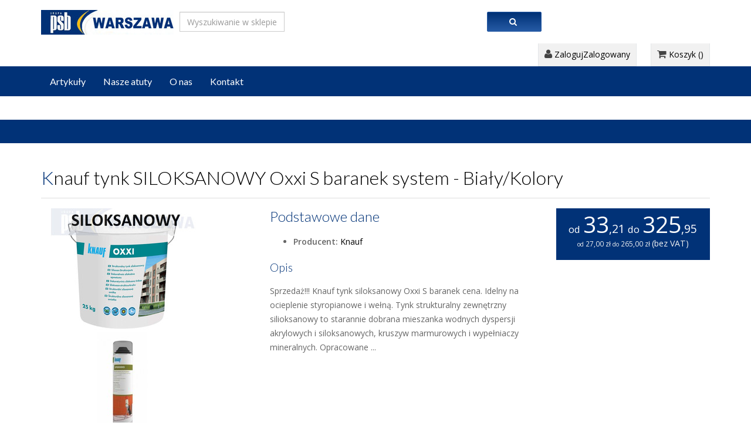

--- FILE ---
content_type: text/html; charset=UTF-8
request_url: https://www.marketpsb.pl/katalog/produkt/knauf-tynk-siliksanowy-oxxi-s-baranek-system-bialy-kolory
body_size: 18911
content:
<!DOCTYPE html>
<html lang="pl">
	<head>
		<meta charset="UTF-8">
<meta name="viewport" content="width=device-width, initial-scale=1">
<meta name="viewport" content="width=device-width, initial-scale=1.0, minimum-scale=1.0, maximum-scale=1.0, user-scalable=no">
<base href="https://www.marketpsb.pl/">


	
	<title>Knauf tynk SILOKSANOWY Oxxi S baranek system - Biały/Kolory</title>
	<meta name="Author" content="Impact Media (www.impactmedia.pl)">
	<meta name="Description" content="Sprzedaż!!!   Knauf tynk siloksanowy Oxxi   S   baranek     cena. Idelny na ocieplenie styropianowe i wełną.   Tynk strukturalny zewnętrzny silioksanowy to starannie dobrana mieszanka wodnych dyspersji akrylowych i siloksanowych,  kruszyw marmurowych i wypełniaczy mineralnych. Opracowane receptury są oparte na wieloletnim doświadczeniu zdobytym w laboratoriach badawczych Knauf Building Products i Marmorit.    Do stosowania na podłożach   betonowych  , konwencjonalnych tynkach [...]">
	<meta name="Keywords" content="Siloksanowy OXXI knauf, elwacja, Tynk silikonowy Knauf CONNI opinie, coni Knauf tynk silikonowy, Knauf tynk silikonowy kolory, Knauf Tynk silikonowy, Tynk silikonowy Knauf opinie, Tynk zewnętrzny, Tynk silikatowy Knauf, tynk cementowo-wapienny knauf zewnętrzny, Knauf tynk zewnętrzny, 
Knauf CONNI S baranek cena, Tynk silikonowy Knauf opinie, allegro, Tynk silikonowy Knauf CONNI opinie, ceneo, Knauf Tynk silikonowy kolory, Tynk silikatowy Knauf, Tynk siloksanowy Knauf, Tynk silikonowy Kreisel, Tynk elewacyjny Knauf OBI, ">
	<!--<meta name="Internal" content="    253.90">-->
	
		<link rel="canonical" href="https://marketpsb.pl/katalog/produkt/knauf-tynk-siliksanowy-oxxi-s-baranek-system-bialy-kolory">
	



<meta name="google-site-verification" content="RFlwyRoq2dYkamPy_xCB0m4fDtnQdPhmKhiBA7MRGSw"/>




<link href="client/layout/client.css?1448282395" rel="stylesheet">
<link href="client/layout_manager/font-awesome/css/font-awesome.css?1443770691" rel="stylesheet">



<!-- CSS -->
<link href="skins/Psb-modern/layout/css/preload.css?1443772823" rel="stylesheet">


<link href="skins/Psb-modern/layout/css/vendors.css?1443772833" rel="stylesheet">
<link href="skins/Psb-modern/layout/css/syntaxhighlighter/shCore.css?1443772840" rel="stylesheet" >

<link href="skins/Psb-modern/layout/css/style-dark.css?1620741414" rel="stylesheet" title="default">
<link href="skins/Psb-modern/layout/css/style-impact.css?1732094270" rel="stylesheet" title="default">
<link href="skins/Psb-modern/layout/css/width-full.css?1443772834" rel="stylesheet" title="default">

<!-- HTML5 shim and Respond.js IE8 support of HTML5 elements and media queries -->
<!--[if lt IE 9]>
	<script src="skins/Psb-modern/layout/js/html5shiv.min.js?1443773207"></script>
	<script src="skins/Psb-modern/layout/js/respond.min.js?1443773211"></script>
<![endif]-->

<link  href="skins/Psb-modern/layout/css/cerabox.css?1443772822" rel="stylesheet">



	
		<script type="text/javascript">
			var _gaq = _gaq || [];
				_gaq.push(['_setAccount',"UA-35179959-1"]);
				_gaq.push(['_trackPageview']);
				(function() {
					var ga = document.createElement('script'); ga.type = 'text/javascript'; ga.async = true;
					ga.src = ('https:' == document.location.protocol ? 'https://ssl' : 'http://www') + '.google-analytics.com/ga.js';
					var s = document.getElementsByTagName('script')[0]; s.parentNode.insertBefore(ga, s);
				})();
		</script>
	


	</head>

	<!-- Preloader -->
<div id="preloader">
	<div id="status">&nbsp;</div>
</div>
	
	<body>
		
		
		
		

		
			
			
	<div id="sb-site" class="js_GlassOn">
		<div class="boxed">
			
	<div class="js_SortableGroup"  
data-design-field="Blocks">
		
			<block class="js_SortableGroup" data-element="PageElement:u9cr3st0ac8rl7">
				

<header id="header-full-top" class="hidden-xs header-full">
	<div class="container">
		<div class="header-full-title">
			<div class="h1 animated fadeInLeft Own">
				<a href="./" class="PSB" title="Sprzedaż PSB Warszawa Market najniższa cena">
					
						
							<img src="files/Settings/Logo-Header.jpg">
						
					
					
				</a>
			</div>
		</div>
		<div class="search-main">
			<form class="js_Form" id="SearchForm" action="katalog" iform-options="{
				Prefix:'',
				
				SubmitAuto:true,
				Values:{
	&quot;_Enabled&quot;:&quot;All&quot;,
	&quot;_Other&quot;:&quot;All&quot;,
	&quot;_Sort&quot;:&quot;Priority/Name&quot;
}
			}">
				<div class="js_Field BootField form-group  " style="width:85%;float:left" ifield-class="iFieldTextHint" ifield-name="_Search" ifield-options="{
	Mode:'Edit'


	
			
			
			
		
	,Depends:null

,Skin:&quot;Boot&quot;



	
	
	
	
	
	
	
	
	
	
	
	
	


	
	
	
		
	
	
	


	



	







	
		,LanguageByOwner:true
	




	





	
	
	
	
	
	
	
	
	
	
	
					,Confirm:true
					,ListType:'Image'
				
}">         				
	
	
		<div class="BootFieldBody input-group js_FieldBody">
						
			
			
			
	
	<input type="text" name="_Search" id="_Search" value="" autocomplete="off" class="form-control" placeholder="Wyszukiwanie w sklepie">
	<div class="js_FiledSearchHint FieldExpand FieldHint">
		<div></div>
		
	</div>


			
			
			
		</div>
	         				
	       			
</div>
				<button class="btn btn-ar btn-primary js_FormSubmit" style="float:left;width:15%" type="button"><i class="fa fa-search"></i></button>
			</form>
		</div>
		<nav class="top-nav">
			

			<div id="UserLoginDropdown" class="dropdown animated fadeInDown animation-delay-11">
				<a href="javascript:void(0)" class="dropdown-toggle" data-toggle="dropdown"><i class="fa fa-user"></i>  <span class="js_UserLogged_Hide">Zaloguj</span><span class="js_UserLogged_Show">Zalogowany</span></a>
				<div class="dropdown-menu dropdown-menu-right dropdown-login-box animated fadeInUp">
					<div role="form" class="js_Form js_UserLogged_Hide" id="UserLoginForm" iform-options="{SubmitAuto:true}">
						<div class="h4">Logowanie</div>
						<div class="form-group">
							<div class="js_Field BootField form-group  " style="" ifield-class="iFieldText2" ifield-name="Login" ifield-options="{
	Mode:'Edit'


	
			
			
			
		
	,Depends:null

,Skin:&quot;Boot&quot;



	
	
	
	,PrefixIcon:&quot;user&quot;
	
	
	
	
	
	
	
	
	


	
	
	
		
	
	
	


	



	







	
		,LanguageByOwner:true
	




	





	
	
	
	
	
	
	
	
	
	
	
								,ValidateNotEmpty:true
							
}">         				
	
	
		<div class="BootFieldBody input-group js_FieldBody">
						
			
			
			
	
	<input type="text" name="Login" id="Login" value="" autocomplete="off" class="form-control" placeholder="podaj swój adres e-mail">


			
			
			
		</div>
	         				
	       			
</div>
							
	<div class="js_Field BootField form-group  " style="" ifield-class="iFieldPassword2" ifield-name="Password" ifield-options="{
	Mode:'Edit'


	
			
			
			
		
	,Depends:null

,Skin:&quot;Boot&quot;



	
	
	
	,PrefixIcon:&quot;lock&quot;
	
	
	
	
	
	
	
	
	


	
	
	
		
	
	
	


	



	







	
		,LanguageByOwner:true
	




	





								,ValidateNotEmpty:true
							}">         				
	
	
		<div class="BootFieldBody input-group js_FieldBody">
						
			
			
			
	
		<input type="password" name="Password" id="Password" value="" class="form-control" placeholder="podaj swoje hasło">
	

			
			
			
		</div>
	         				
	       			
</div>

							
		<div class="js_Field BootField form-group pull-left FieldFrameOff " style="" ifield-class="iFieldClasses.Boolean" ifield-name="Persistent" ifield-options="{
	Mode:'Edit'


	
			
			
			
		
	,Depends:null

,Skin:&quot;Boot&quot;



	
	
	
	
	
	
	
	
	
	
	
	
	


	
	
	
		
	
	
	


	



	







	
		,LanguageByOwner:true
	




	





			,Hint:&quot;pamiętaj mnie&quot;
			
			
			
		}">         				
	
	
		<div class="BootFieldBody input-group js_FieldBody">
						
			
			
			
	<div class="BootList js_FieldList">
		
			<input type="hidden" name="Persistent" id="Persistent" value="0">
		
	</div>

			
			
			
		</div>
	         				
	       			
</div>


	
							<button type="button" class="btn btn-ar btn-primary pull-right js_FormSubmit">Zaloguj</button>
							<div class="clearfix"></div>
						</div>
					</div>
					<div role="form" class="js_Form js_UserLogged_Show">
						<h6 class="text-center" id="UserName"></h6>
						<a id="UserButtonManager" href="?SystemPage=Manager" class="btn btn-ar btn-primary">Panel zarządzania</a>
						<a id="UserButtonEdit" href="javascript:" onclick="new iUserManager('User',iClient.User.Rid);" class="btn btn-ar btn-primary">Moje konto</a>
						<a href="javascript:void(0)" onclick="iClient.userLogout({Prompt:false});" class="btn btn-ar btn-primary pull-right"><i class="fa fa-sign-out"></i>  Wyloguj</a>
					</div>
				</div>
			</div>

			<div id="CartDropdown" class="dropdown animated fadeInDown animation-delay-13">
				<a href="javascript:void(0)" class="dropdown-toggle" data-toggle="dropdown">
					<i class="fa fa-shopping-cart"></i> Koszyk (<span class="js_CartCount"></span>)
					<b class="js_CartTotal hidden"></b>
				</a>
				<div class="dropdown-menu dropdown-menu-right dropdown-cart-box animated fadeInUp">
					<div role="form">
						<div class="e-price small">Ilość produktów: <span class="js_CartCount"></span><br>
						Wartość koszyka: <span class="js_CartTotal"></span> zł</div>
						<a type="button" class="btn btn-ar btn-primary pull-right" onclick="iCartManager.orderOpen();"><i class="fa fa-credit-card"></i>  Przejdź do koszyka</a>
					</div>
				</div>
			</div>

		</nav>
	</div>
</header>
<nav class="navbar navbar-static-top navbar-default navbar-header-full navbar-inverse yamm" role="navigation" id="header">
	<div class="container">
		<div class="navbar-header">
			<button type="button" class="navbar-toggle" data-toggle="collapse" data-target="#bs-example-navbar-collapse-1">
				<span class="sr-only">Włącz menu</span>
				<i class="fa fa-bars"></i>
			</button>
			<button type="button" class="navbar-toggle cart-button-mobile" onclick="iCartManager.orderOpen();"><i class="fa fa-shopping-cart"></i></button>
			<a id="ar-brand" class="navbar-brand hidden-lg hidden-md hidden-sm" href="./">MarketPSB Warszawa</a>
		</div>
		
		<div id="SearchFormMobileDropdown" class="pull-right">
			<a href="javascript:void(0);" class="search-toggle sb-icon-navbar" class="dropdown-toggle" data-toggle="dropdown"><i class="fa fa-search"></i></a>
			<div class="dropdown-menu dropdown-menu-right dropdown-searchmobile-box animated fadeInRight">
				<div class="js_Form" id="SearchFormMobile" action="katalog" iform-options="{
					Prefix:'',
					SubmitAuto:true,
					Values:{
	&quot;_Enabled&quot;:&quot;All&quot;,
	&quot;_Other&quot;:&quot;All&quot;,
	&quot;_Sort&quot;:&quot;Priority/Name&quot;
}
				}">
					<div class="js_Field BootField form-group  " style="width:85%;float:left" ifield-class="iFieldTextHint" ifield-name="_Search" ifield-options="{
	Mode:'Edit'


	
			
			
			
		
	,Depends:null

,Skin:&quot;Boot&quot;



	
	
	
	
	
	
	
	
	
	
	
	
	


	
	
	
		
	
	
	


	



	







	
		,LanguageByOwner:true
	




	





	
	
	
	
	
	
	
	
	
	
	
						,Confirm:true
						,ListType:'Simple'
					
}">         				
	
	
		<div class="BootFieldBody input-group js_FieldBody">
						
			
			
			
	
	<input type="text" name="_Search" id="_Search" value="" autocomplete="off" class="form-control" placeholder="Wyszukiwanie w sklepie">
	<div class="js_FiledSearchHint FieldExpand FieldHint">
		<div></div>
		
	</div>


			
			
			
		</div>
	         				
	       			
</div>
					<button class="btn btn-ar btn-primary js_FormSubmit" style="float:left;width:15%" type="button"><i class="fa fa-search"></i></button>
				</div>
				
					<hr class="clear">
					<div class="h4 no-margin-top">Kategorie produktów</div>
					<div class="ec-filters-menu"><ul>
						
							<li><a href="katalog/sufity-podwieszane" title="Sufity podwieszane - sufit kasetonowy">Sufity podwieszane - sufit kasetonowy</a></li>
						
							<li><a href="katalog/plyty-sucha-zabudowa" title="Płyty sucha zabudowa">Płyty sucha zabudowa</a></li>
						
							<li><a href="katalog/systemy-konstrukcji" title="Systemy konstrukcji G-K profile wieszaki klapy p.poz">Systemy konstrukcji G-K profile wieszaki klapy p.poz</a></li>
						
							<li><a href="katalog/izolacje-wodochronne" title="Izolacje wodochronne">Izolacje wodochronne</a></li>
						
							<li><a href="katalog/izolacje-termiczne" title="Izolacje termiczne">Izolacje termiczne</a></li>
						
							<li><a href="katalog/gipsowe-szpachle-i-kleje" title="Szpachle i kleje">Szpachle i kleje</a></li>
						
							<li><a href="katalog/prace-glazurnicze" title="Prace glazurnicze">Prace glazurnicze</a></li>
						
							<li><a href="katalog/tapety" title="Tapety">Tapety</a></li>
						
							<li><a href="katalog/akryle-i-piany" title="Akryle i piany">Akryle i piany</a></li>
						
							<li><a href="katalog/dach" title="Dach">Dach</a></li>
						
							<li><a href="katalog/farby-1" title="Farby">Farby</a></li>
						
							<li><a href="katalog/inne" title="Inne produkty budowlane">Inne produkty budowlane</a></li>
						
							<li><a href="katalog/ogrod" title="Ogród">Ogród</a></li>
						
							<li><a href="katalog/parkiety" title="Parkiety">Parkiety</a></li>
						
							<li><a href="katalog/podklady-podlogowe-i-posadzki" title="Podkłady podłogowe i posadzki">Podkłady podłogowe i posadzki</a></li>
						
							<li><a href="katalog/roboty-specjalistyczne" title="Roboty specjalistyczne">Roboty specjalistyczne</a></li>
						
							<li><a href="katalog/speed-materialy-szybkosprawne" title="Speed - materiały szybkosprawne">Speed - materiały szybkosprawne</a></li>
						
							<li><a href="katalog/stan-surowy-budynku" title="Stan surowy budynku">Stan surowy budynku</a></li>
						
							<li><a href="katalog/systemy-kominowe-1" title="Systemy kominowe">Systemy kominowe</a></li>
						
							<li><a href="katalog/tynki-wewnetrzne" title="Tynki wewnętrzne">Tynki wewnętrzne</a></li>
						
							<li><a href="katalog/tynki-zewnetrzne" title="Tynki zewnętrzne">Tynki zewnętrzne</a></li>
						
							<li><a href="katalog/narzedzia-drobne" title="Narzędzia drobne">Narzędzia drobne</a></li>
						
							<li><a href="katalog/zamocowania" title="Zamocowania">Zamocowania</a></li>
						
					<ul></div>
				
				
			</div>
		</div>
		
		<div class="collapse navbar-collapse" id="bs-example-navbar-collapse-1">
			<ul class="nav navbar-nav">
				
				<li class="">
					<a href="artykuly" class="" >Artykuły</a>
				</li>
				
				
					<li class="">
						<a href="strony/nasze-atuty.html" class="" >Nasze atuty</a>
					</li>
				
					<li class="">
						<a href="strony/o-nas.html" class="" >O nas</a>
					</li>
				
					<li class="">
						<a href="strony/kontakt.html" class="" >Kontakt</a>
					</li>
				
			</ul>
		</div>
	</div>
</nav>


<section class="carousel-section-e" id="EffigyTarget"></section>

<header class="main-header" id="BreadcrumbsTarget"></header>

<div class="container product">
	
	<div class="js_SortableGroup"  
data-design-field="BlocksBody">
		
			<block class="js_SortableGroup" data-element="PageElement:c7pbcoi0acj3n4">
				
	<div class="container hidden" id="BreadcrumbsSource">
		
		<ol class="breadcrumb pull-right product" vocab="http://schema.org/" typeof="BreadcrumbList">
	
		<li property="itemListElement" typeof="ListItem">
			<a href="./" property="item" typeof="WebPage">
				<span property="name">Strona główna</span>
				<meta property="position" content="1">
			</a>
		</li>
	

	

	
		
			
				<li property="itemListElement" typeof="ListItem">
					
					<a href="katalog/tynki-zewnetrzne" property="item" typeof="WebPage">
					
						<span property="name">Tynki zewnętrzne</span>
						<meta property="position" content="2">
					
					</a>
					
				</li>
			
				<li property="itemListElement" typeof="ListItem">
					
					<a href="katalog/tynki-siloksanowe" property="item" typeof="WebPage">
					
						<span property="name">Tynk elewacyjny pozostałe</span>
						<meta property="position" content="3">
					
					</a>
					
				</li>
			
			
		
	
	
	
</ol>
	</div>

	<div data-design="ProductShop:s6vcite0j5fk6h" 


 vocab="http://schema.org/" typeof="Product">
	
	
	
	
	
	<h1 class="section-title no-margin-top" property="name">Knauf tynk SILOKSANOWY Oxxi S baranek system - Biały/Kolory</h1>
	
	<div class="row">
		
			


<div class="col-md-4">
	<ul class="bxslider">
		<li><a href="files/Product/s6vcite0j5fk6h/knauf_tynk_siloksanowy_elewacja_cena_cennik_wiadro_sprzedaz_25_kg_bialy_kolor_oxxi_s_baranek_dystrybutor.png" data-lightbox="product-set-0">
			<img src="files/Product/s6vcite0j5fk6h/Gallery-2_knauf_tynk_siloksanowy_elewacja_cena_cennik_wiadro_sprzedaz_25_kg_bialy_kolor_oxxi_s_baranek_dystrybutor.png" alt="Zdjęcie: Knauf tynk SILOKSANOWY Oxxi S baranek system - Biały/Kolory">
		</a></li>
		
			
				<li><a href="files/Product/s6vcite0j5fk6h/gallery_u1kge5d0j5fjvr_knauf-speedero-153207_klejenie_plyt_grafitowych_bialych_xps_uzupelnianie_ubytkow_cena__5902367201654_cennik.png" data-lightbox="product-set-1">
					<img src="files/Product/s6vcite0j5fk6h/gallery_u1kge5d0j5fjvr_Gallery-2_knauf-speedero-153207_klejenie_plyt_grafitowych_bialych_xps_uzupelnianie_ubytkow_cena__5902367201654_cennik.png" alt="Zdjęcie: Knauf tynk SILOKSANOWY Oxxi S baranek system - Biały/Kolory">
				</a></li>
			
				<li><a href="files/Product/s6vcite0j5fk6h/gallery_o4c7ok90j5fjvr_knauf_putzgrund_grunt_pod_tynki_elewacyjne_cena_cennik_sprzedaz_mineralnych_akrylowych_silikatowych_siloksanowych_silikonowych_i_mozaikowych_20_kg.png" data-lightbox="product-set-2">
					<img src="files/Product/s6vcite0j5fk6h/gallery_o4c7ok90j5fjvr_Gallery-2_knauf_putzgrund_grunt_pod_tynki_elewacyjne_cena_cennik_sprzedaz_mineralnych_akrylowych_silikatowych_siloksanowych_silikonowych_i_mozaikowych_20_kg.png" alt="Zdjęcie: Knauf tynk SILOKSANOWY Oxxi S baranek system - Biały/Kolory">
				</a></li>
			
				<li><a href="files/Product/s6vcite0j5fk6h/gallery_e800sjs0j5fjvr_knauf_siatka_pod_tynki_elewacyjne_zbrojeniowa__170000017183_cena_cennik_do_ocieplen_165_g.png" data-lightbox="product-set-3">
					<img src="files/Product/s6vcite0j5fk6h/gallery_e800sjs0j5fjvr_Gallery-2_knauf_siatka_pod_tynki_elewacyjne_zbrojeniowa__170000017183_cena_cennik_do_ocieplen_165_g.png" alt="Zdjęcie: Knauf tynk SILOKSANOWY Oxxi S baranek system - Biały/Kolory">
				</a></li>
			
				<li><a href="files/Product/s6vcite0j5fk6h/gallery_ijo61mk0j5fjvs_knauf_klej_do_welny_kzw_700_cena_cennik_sprzedaz_elewacja_zbrojony_wloknem__5901793350974_worek_25_kg.png" data-lightbox="product-set-4">
					<img src="files/Product/s6vcite0j5fk6h/gallery_ijo61mk0j5fjvs_Gallery-2_knauf_klej_do_welny_kzw_700_cena_cennik_sprzedaz_elewacja_zbrojony_wloknem__5901793350974_worek_25_kg.png" alt="Zdjęcie: Knauf tynk SILOKSANOWY Oxxi S baranek system - Biały/Kolory">
				</a></li>
			
				<li><a href="files/Product/s6vcite0j5fk6h/gallery_c3pv6050j5fjvs_knauf_klej_do_zatapiania_siatki_k_600_cena_cennik_sprzedaz_elewacja___5901793357966_worek_25_kg.png" data-lightbox="product-set-5">
					<img src="files/Product/s6vcite0j5fk6h/gallery_c3pv6050j5fjvs_Gallery-2_knauf_klej_do_zatapiania_siatki_k_600_cena_cennik_sprzedaz_elewacja___5901793357966_worek_25_kg.png" alt="Zdjęcie: Knauf tynk SILOKSANOWY Oxxi S baranek system - Biały/Kolory">
				</a></li>
			
				<li><a href="files/Product/s6vcite0j5fk6h/gallery_9vr79hh0j5fjvs_knauf_klej_do_styropianu_ks_300_cena_cennik_sprzedaz_elewacja__5901793351384_worek_25_kg.png" data-lightbox="product-set-6">
					<img src="files/Product/s6vcite0j5fk6h/gallery_9vr79hh0j5fjvs_Gallery-2_knauf_klej_do_styropianu_ks_300_cena_cennik_sprzedaz_elewacja__5901793351384_worek_25_kg.png" alt="Zdjęcie: Knauf tynk SILOKSANOWY Oxxi S baranek system - Biały/Kolory">
				</a></li>
			
				<li><a href="files/Product/s6vcite0j5fk6h/gallery_la6g69n0j5gik5_tynki_knauf_zewnetrzne_elewacja_wiadro_baranek_cena_addi_cennik_conni_kornik_kati_sprzedaz_oxxi_sikikatowy_siloksanowy_akrylowy_tynk_wyprawa_knauf.png" data-lightbox="product-set-7">
					<img src="files/Product/s6vcite0j5fk6h/gallery_la6g69n0j5gik5_Gallery-2_tynki_knauf_zewnetrzne_elewacja_wiadro_baranek_cena_addi_cennik_conni_kornik_kati_sprzedaz_oxxi_sikikatowy_siloksanowy_akrylowy_tynk_wyprawa_knauf.png" alt="Zdjęcie: Knauf tynk SILOKSANOWY Oxxi S baranek system - Biały/Kolory">
				</a></li>
			
		
		
			<li><a href="files/Producer/62cmn7c0auphjv/foto.jpg" data-lightbox="product-logo">
				<img src="files/Producer/62cmn7c0auphjv/foto_Gallery-2.jpg" alt="Zdjęcie: Knauf tynk SILOKSANOWY Oxxi S baranek system - Biały/Kolory">
			</a></li>
		
	</ul>

	<div id="bx-pager">
		<a data-slide-index="0" href="javascript:void(0)"><img src="files/Product/s6vcite0j5fk6h/Gallery-6_knauf_tynk_siloksanowy_elewacja_cena_cennik_wiadro_sprzedaz_25_kg_bialy_kolor_oxxi_s_baranek_dystrybutor.png" alt="Miniatura zdjęcia: Knauf tynk SILOKSANOWY Oxxi S baranek system - Biały/Kolory"></a>
		
			
				<a data-slide-index="1" href="javascript:void(0)"><img src="files/Product/s6vcite0j5fk6h/gallery_u1kge5d0j5fjvr_Gallery-6_knauf-speedero-153207_klejenie_plyt_grafitowych_bialych_xps_uzupelnianie_ubytkow_cena__5902367201654_cennik.png" alt="Miniatura zdjęcia: Knauf tynk SILOKSANOWY Oxxi S baranek system - Biały/Kolory"></a>
			
				<a data-slide-index="2" href="javascript:void(0)"><img src="files/Product/s6vcite0j5fk6h/gallery_o4c7ok90j5fjvr_Gallery-6_knauf_putzgrund_grunt_pod_tynki_elewacyjne_cena_cennik_sprzedaz_mineralnych_akrylowych_silikatowych_siloksanowych_silikonowych_i_mozaikowych_20_kg.png" alt="Miniatura zdjęcia: Knauf tynk SILOKSANOWY Oxxi S baranek system - Biały/Kolory"></a>
			
				<a data-slide-index="3" href="javascript:void(0)"><img src="files/Product/s6vcite0j5fk6h/gallery_e800sjs0j5fjvr_Gallery-6_knauf_siatka_pod_tynki_elewacyjne_zbrojeniowa__170000017183_cena_cennik_do_ocieplen_165_g.png" alt="Miniatura zdjęcia: Knauf tynk SILOKSANOWY Oxxi S baranek system - Biały/Kolory"></a>
			
				<a data-slide-index="4" href="javascript:void(0)"><img src="files/Product/s6vcite0j5fk6h/gallery_ijo61mk0j5fjvs_Gallery-6_knauf_klej_do_welny_kzw_700_cena_cennik_sprzedaz_elewacja_zbrojony_wloknem__5901793350974_worek_25_kg.png" alt="Miniatura zdjęcia: Knauf tynk SILOKSANOWY Oxxi S baranek system - Biały/Kolory"></a>
			
				<a data-slide-index="5" href="javascript:void(0)"><img src="files/Product/s6vcite0j5fk6h/gallery_c3pv6050j5fjvs_Gallery-6_knauf_klej_do_zatapiania_siatki_k_600_cena_cennik_sprzedaz_elewacja___5901793357966_worek_25_kg.png" alt="Miniatura zdjęcia: Knauf tynk SILOKSANOWY Oxxi S baranek system - Biały/Kolory"></a>
			
				<a data-slide-index="6" href="javascript:void(0)"><img src="files/Product/s6vcite0j5fk6h/gallery_9vr79hh0j5fjvs_Gallery-6_knauf_klej_do_styropianu_ks_300_cena_cennik_sprzedaz_elewacja__5901793351384_worek_25_kg.png" alt="Miniatura zdjęcia: Knauf tynk SILOKSANOWY Oxxi S baranek system - Biały/Kolory"></a>
			
				<a data-slide-index="7" href="javascript:void(0)"><img src="files/Product/s6vcite0j5fk6h/gallery_la6g69n0j5gik5_Gallery-6_tynki_knauf_zewnetrzne_elewacja_wiadro_baranek_cena_addi_cennik_conni_kornik_kati_sprzedaz_oxxi_sikikatowy_siloksanowy_akrylowy_tynk_wyprawa_knauf.png" alt="Miniatura zdjęcia: Knauf tynk SILOKSANOWY Oxxi S baranek system - Biały/Kolory"></a>
			
		
		
			<a data-slide-index="8" href="javascript:void(0)"><img src="files/Producer/62cmn7c0auphjv/foto_Gallery-6.jpg" alt="Miniatura zdjęcia: Knauf tynk SILOKSANOWY Oxxi S baranek system - Biały/Kolory" width="70"></a>
		
	</div>
</div>



		

		<div class="col-md-5">
			<h3 class="no-margin-top">Podstawowe dane</h3>
			<ul class="unstyled">
				
				
					
						<li><strong>Producent: </strong> <a href="katalog?_Producer=producent-knauf" style="color:#000">Knauf</a></li>
						<meta property="brand" content="Knauf"/>
					
					
					
				
			</ul>
			<div class="h4">Opis</div>
			
			<p property="description">  Sprzedaż!!!   Knauf tynk siloksanowy Oxxi   S   baranek     cena. Idelny na ocieplenie styropianowe i wełną.   Tynk strukturalny zewnętrzny silioksanowy to starannie dobrana mieszanka wodnych dyspersji akrylowych i siloksanowych,  kruszyw marmurowych i wypełniaczy mineralnych. Opracowane ...</p>
		</div>

		<div class="col-md-3">
			

	<div class="Price Smaller" property="offers" typeof="AggregateOffer">
		<meta property="priceCurrency" content="PLN"/>
		<div class="e-price">
			
				<small>od</small> 
					
						<span property="lowPrice">33</span>,21
					
				</span>
			

			
				<small>do</small> 
					
						<span property="highPrice">325</span>,95
					
			

			
			
				<div class="secondary">
					
						<small>od</small> 27,00 zł 
					
					
						<small>do</small> 265,00 zł 
					 <span class="small">(bez VAT)</span>
				</div>
			

		</div>
	</div>
	
	


		</div>

	</div>
	
	
	
	

	<div class="row with-margin">
		<div class="col-md-12">
			
				
					<div class="alert alert-warning">
						<h3 class="text-center">Dostawa i dostępność</h3>
						
							<p><p>Masz pytanie zadzwoń. Podpowiemy, wyjaśnimy. Sprzedaż hurtowa i detaliczna 694 339 861 Krzysztof Kamiński - knauf</p></p>
						
						
					</div>
				
			
			
			
				<div class="row">
					<div class="col-md-12">
						
					</div>
				</div>
				<div class="panel blank-panel">
	<div class="panel-heading">
		<div class="panel-options">
			<ul class="nav nav-tabs">
				
					<li class="active"><a data-toggle="tab" href="#tab-1" aria-expanded="false">Opis</a></li>
				
				
					<li class=""><a data-toggle="tab" href="#tab-2" aria-expanded="true">Zakres stosowania</a></li>
				
				
					<li class=""><a data-toggle="tab" href="#tab-3" aria-expanded="false">Parametry techniczne</a></li>
				
				
				
					<li class=""><a data-toggle="tab" href="#tab-5" aria-expanded="false">Opinie</a></li>
				
				
					<li class=""><a data-toggle="tab" href="#tab-6" aria-expanded="false">Dokumenty</a></li>
				
				
					<li class=""><a data-toggle="tab" href="#tab-7" aria-expanded="false">Kalkulator</a></li>
				
			</ul>
		</div>
	</div>
	
	<div class="panel-body">
		<div class="tab-content">
			
				<div role="tabpanel" id="tab-1" class="tab-pane active">
					
					<h2 class="no-margin-top">Knauf tynk SILOKSANOWY Oxxi S baranek system - Biały/Kolory</h2>
					
					<p>Sprzedaż!!! <b>Knauf tynk siloksanowy Oxxi</b> S <b>baranek&nbsp;</b><b>cena. Idelny na ocieplenie styropianowe i wełną.&nbsp;</b>Tynk strukturalny zewnętrzny silioksanowy to starannie dobrana mieszanka wodnych&nbsp;dyspersji akrylowych i siloksanowych,&nbsp;&nbsp;kruszyw marmurowych i wypełniaczy mineralnych. Opracowane receptury są oparte na wieloletnim doświadczeniu zdobytym w laboratoriach badawczych Knauf Building Products i Marmorit.</p><p>Do stosowania na podłożach <b>betonowych</b>, konwencjonalnych tynkach <b>cementowo-wapiennych</b>, płytach <b>gipsowych</b>, płytach <b>gipsowo-pilśniowych </b>i tynkach <b>gipsowych</b>.</p><p>Knauf tynk siloksanowy Oxxi S&nbsp;baranek dostępny we wszystkich kolorach z palety kolorów Knauf Classic'04 - wycena indywidualna. Najniższe ceny na rynku.</p><p>Zajrzyj do zakładki <b>KALKULATOR</b>. Sprawdzisz tam wydajność tynku <b>siliksanowego OXXI&nbsp;</b>na <b>1m2 </b>elewacji i dodatkowo zapotrzebowanie na <b>klej </b>do przyklejenia izolacji, <b>kołki, siatkę, zaprawę </b>do szpachlowania siatki oraz <b>grunt </b>pod tynk. Łatwo <b>porównaj wydajność</b> kleju cementowego Knauf KS 300 z pianą do klejenia Knauf Speedero 750 ml. Wpisz 500 m2 elewacji dla kleju cementowego i 500 m2 dla kleju pistoletowego. Zobacz <b>różnicę</b> cenową! Napisz do nas, jak możemy jeszcze ułatwić wybór elewacji.</p>
				</div>
			
			
				<div role="tabpanel" id="tab-2" class="tab-pane">
					<h5 class="no-margin-top">Zakres stosowania produktu <strong>Knauf tynk SILOKSANOWY Oxxi S baranek system - Biały/Kolory</strong> firmy <strong>Knauf</strong></h5>
					<p>Przeznaczony jest do wykonywania wypraw tynkarskich w bezspionowych systemach dociepleń z zastosowaniem płyt styropianowych a dzięki swojej wysokiej paroprzepuszczalności również wełny mineralnej.<br>Knauf oxxi można również stosować na tynki tradycyjne, cementowe, cementowo-wapienne.</p>
				</div>
			
			
				<div role="tabpanel" id="tab-3" class="tab-pane">
					<h5 class="no-margin-top">Parametry techniczne: <strong>Knauf tynk SILOKSANOWY Oxxi S baranek system - Biały/Kolory</strong> producenta <strong>Knauf</strong></h5>
					<ul><li>odporny na promienie UV</li><li>idealny na wełnę mineralną</li><li>wysoce hydrofobowy</li><li>łatwy w aplikacji</li><li>odporny na agresję mikrobiologiczną</li><li>do nakładania ręcznego i maszynowego</li><li>ze zmniejszoną tendencją do brudzenia powierzchni</li><li>dostępny w 275 kolorach palety Knauf Classic 04</li></ul>
				</div>
			
			
			
				<div role="tabpanel" id="tab-5" class="tab-pane">
					<h5 class="no-margin-top">Opinie o produkcie <strong>Knauf tynk SILOKSANOWY Oxxi S baranek system - Biały/Kolory</strong> firmy <strong>Knauf</strong></h5>
					
	<div property="aggregateRating" typeof="AggregateRating" class="btn" >
		<meta itemprop="ratingValue" property="ratingValue" content="5"/>
		<meta itemprop="reviewCount" property="reviewCount" content="1"/>
		<meta itemprop="bestRating" property="bestRating" content="5"/>
		
	</div>

<div class="CommentList js_CommentList">
	
		<div class="Item" property="review" typeof="Review">
			<div class="Info">
				<span property="author">Rafał Maj</span>
				<small class="rate" property="reviewRating" typeof="Rating">ocena: <i class="fa fa-star"></i><i class="fa fa-star"></i><i class="fa fa-star"></i><i class="fa fa-star"></i><i class="fa fa-star"></i><meta property="worstRating" content="1"/><meta property="ratingValue" content="5"/><meta property="bestRating" content="5"/></small>
				<meta property="datePublished" content="2021-05-21 12:54"/>
				<small>dodana: 2021-05-21 12:54</small>
			</div>
			<div class="Body">
				<p property="description">
					Polecam systemy tynkarskie Knauf
				</p>
				<small class="description pull-right">Opinia o produkcie <strong>Knauf tynk SILOKSANOWY Oxxi S baranek system - Biały/Kolory</strong> firmy <strong>Knauf</strong></small>
				<br class="clear">
			</div>
		</div>
		
	
	
	
</div>

<hr>
<div class="row">
	
	<div class="col-md-2 pull-right">
		<a class="btn btn-ar btn-block btn-default" href="javascript:" onclick="iComment.add('s6vcite0j5fk6h');">
			<i class="fa fa-comment"></i> Dodaj opinie
		</a>
	</div>
</div>
				</div>
			
			
				<div role="tabpanel" id="tab-6" class="tab-pane">
					<div class="ItemsList">
						
							
								<div class="Item" style="border-bottom: 1px solid gainsboro;">
									<a href="files/Document/qq9kjlj0lj0n60/document.pdf" target="_blank" class="ItemFrame">
										<div class="Icon Text"><span></span></div>
										<h4>1) Cennik Knauf 2023 po aktualizacji Październik <small>(23 MB)</small></h4>
										<small><b>Cennik produktów</b> </small>
										
									</a>
								</div>
								
							
						
					</div>
				</div>
			
			
				<div role="tabpanel" id="tab-7" class="tab-pane">
					<h6 class="no-margin-top">Kalkulator dotyczący produktu <strong>Knauf tynk SILOKSANOWY Oxxi S baranek system - Biały/Kolory</strong> producenta <strong>Knauf</strong> zaproponowany przez pracowników hurtowni budowlanej PSB Warszawa w Warszawie</h6>
					
						
		<div class="BootFieldSet" style="">
	
		<div id="FormUnitVariant" class="js_Form" iform-class="" iform-options="{
			Prefix:'',
			Values:{
				Variant:&quot;05cvjgu0j5fjvs&quot;
			},
			onFormStart:Unit.VariantChange,
			onFormChange:Unit.VariantChange
		}">
			
				
		<div class="js_Field BootField form-group BootCombo  " style="width:100%;" ifield-class="iFieldClasses.Select" ifield-name="Variant" ifield-options="{
	Mode:''


	
			
			
			
		
	,Depends:null

,Skin:&quot;Boot&quot;



	,Title:&quot;Wariant&quot;
	
	
	
	
	
	
	
	
	
	
	
	


	
	
	
		
	
	
	


	



	







	
		,LanguageByOwner:true
	




	





			,ItemEmpty:''
			
			
				
			
			
			
			
			
				
				
				 
				
			
			
			
			
			
					,ItemTable:'VariantShop'
					,Items:[
	[
		&quot;05cvjgu0j5fjvs&quot;,
		&quot;Tynk tynk SILIKSANOWY Oxxi S baranek 2 mm Biały Wiadro 25 kg, 25kg, 1szt., EAN:5901793351988&quot;,
		null,
		{
			&quot;Variant_AmountPrecision&quot;:0,
			&quot;Quantity&quot;:1,
			&quot;Quantity_Available&quot;:null,
			&quot;PriceCount&quot;:1,
			&quot;PriceUnit&quot;:&quot;item&quot;,
			&quot;PriceUnit_Name&quot;:&quot;szt.&quot;,
			&quot;Unit&quot;:&quot;6hvojq60j5fjvs&quot;,
			&quot;Unit_CountBase&quot;:1,
			&quot;Unit_Count&quot;:8.6199999999999992,
			&quot;Unit_Enabled&quot;:true
		}
	],
	[
		&quot;0hqc9d20j5fjvu&quot;,
		&quot;Klej Knauf SPEEDERO do elewacji OSB XPS drewno stal grafitowy styr. 750ml, 0.75kg, 1szt., EAN: 5902367201654&quot;,
		null,
		{
			&quot;Variant_AmountPrecision&quot;:0,
			&quot;Quantity&quot;:12,
			&quot;Quantity_Available&quot;:null,
			&quot;PriceCount&quot;:1,
			&quot;PriceUnit&quot;:&quot;item&quot;,
			&quot;PriceUnit_Name&quot;:&quot;szt.&quot;,
			&quot;Unit&quot;:&quot;4juf9uj0j5fjvu&quot;,
			&quot;Unit_CountBase&quot;:1,
			&quot;Unit_Count&quot;:7.5,
			&quot;Unit_Enabled&quot;:true
		}
	],
	[
		&quot;3prpo1t0j5fjvt&quot;,
		&quot;Siatka pod tynki elewacyjne gęsta 165g/m2 - 50m2, 4kg, 1rolka, EAN: 170000017183&quot;,
		null,
		{
			&quot;Variant_AmountPrecision&quot;:0,
			&quot;Quantity&quot;:1,
			&quot;Quantity_Available&quot;:22,
			&quot;PriceCount&quot;:1,
			&quot;PriceUnit&quot;:&quot;roll&quot;,
			&quot;PriceUnit_Name&quot;:&quot;rolka&quot;,
			&quot;Unit&quot;:&quot;n9u4oj40j5fjvt&quot;,
			&quot;Unit_CountBase&quot;:1,
			&quot;Unit_Count&quot;:50,
			&quot;Unit_Enabled&quot;:true
		}
	],
	[
		&quot;5v0jdha0j5fjvs&quot;,
		&quot;Tynk tynk SILIKSANOWY Oxxi S baranek 1,5 mm Biały Wiadro 25 kg- Standard. Najczęściej wybierany!!!, 25kg, 1szt., EAN:5901793351971&quot;,
		null,
		{
			&quot;Variant_AmountPrecision&quot;:0,
			&quot;Quantity&quot;:1,
			&quot;Quantity_Available&quot;:8,
			&quot;PriceCount&quot;:1,
			&quot;PriceUnit&quot;:&quot;item&quot;,
			&quot;PriceUnit_Name&quot;:&quot;szt.&quot;,
			&quot;Unit&quot;:&quot;0cqhe2p0j5fjvs&quot;,
			&quot;Unit_CountBase&quot;:1,
			&quot;Unit_Count&quot;:9.6099999999999994,
			&quot;Unit_Enabled&quot;:true
		}
	],
	[
		&quot;8eqgn5o0j5fjvu&quot;,
		&quot;Tynk barwiony w masie- wycena indywidualna, 1szt.&quot;,
		null,
		{
			&quot;Variant_AmountPrecision&quot;:0,
			&quot;Quantity&quot;:1,
			&quot;Quantity_Available&quot;:null,
			&quot;PriceCount&quot;:1,
			&quot;PriceUnit&quot;:&quot;item&quot;,
			&quot;PriceUnit_Name&quot;:&quot;szt.&quot;,
			&quot;Unit&quot;:null,
			&quot;Unit_CountBase&quot;:null,
			&quot;Unit_Count&quot;:null,
			&quot;Unit_Enabled&quot;:false
		}
	],
	[
		&quot;ev9nb2a0j5fjvt&quot;,
		&quot;Knauf KS 300 klej do styropianu grafitowego, białego i XPS worek 25 kg, 25kg, 1szt., EAN: 5901793351384&quot;,
		null,
		{
			&quot;Variant_AmountPrecision&quot;:0,
			&quot;Quantity&quot;:1,
			&quot;Quantity_Available&quot;:123,
			&quot;PriceCount&quot;:1,
			&quot;PriceUnit&quot;:&quot;item&quot;,
			&quot;PriceUnit_Name&quot;:&quot;szt.&quot;,
			&quot;Unit&quot;:&quot;hf7gbd90j5fjvt&quot;,
			&quot;Unit_CountBase&quot;:1,
			&quot;Unit_Count&quot;:6.25,
			&quot;Unit_Enabled&quot;:true
		}
	],
	[
		&quot;iki0f840j5fjvt&quot;,
		&quot;Knauf K 600 klej do zatapiania siatki worek 25 kg, 25kg, 1szt., EAN: 5901793351384&quot;,
		null,
		{
			&quot;Variant_AmountPrecision&quot;:0,
			&quot;Quantity&quot;:1,
			&quot;Quantity_Available&quot;:96,
			&quot;PriceCount&quot;:1,
			&quot;PriceUnit&quot;:&quot;item&quot;,
			&quot;PriceUnit_Name&quot;:&quot;szt.&quot;,
			&quot;Unit&quot;:&quot;4pphfpm0j5fjvt&quot;,
			&quot;Unit_CountBase&quot;:1,
			&quot;Unit_Count&quot;:6.25,
			&quot;Unit_Enabled&quot;:true
		}
	],
	[
		&quot;jo4vva90j5fjvt&quot;,
		&quot;Grunt Knauf PUTZGRUND do tynków mineralnych,  akrylowych, silikatowych, siloksanowych, silikonowych i mozaikowych - biały wiadro 20 kg, 20kg, 1szt.&quot;,
		null,
		{
			&quot;Variant_AmountPrecision&quot;:0,
			&quot;Quantity&quot;:1,
			&quot;Quantity_Available&quot;:33,
			&quot;PriceCount&quot;:1,
			&quot;PriceUnit&quot;:&quot;item&quot;,
			&quot;PriceUnit_Name&quot;:&quot;szt.&quot;,
			&quot;Unit&quot;:&quot;k4igvs40j5fjvt&quot;,
			&quot;Unit_CountBase&quot;:1,
			&quot;Unit_Count&quot;:53.329999999999998,
			&quot;Unit_Enabled&quot;:true
		}
	],
	[
		&quot;vfarjnl0j5fjvt&quot;,
		&quot;Klej zbrojony włóknami do przyklejania i zatapiania siatki KZW 700 - wełna styropian XPS, 25kg, 1szt., EAN: 5901793350974&quot;,
		null,
		{
			&quot;Variant_AmountPrecision&quot;:0,
			&quot;Quantity&quot;:1,
			&quot;Quantity_Available&quot;:315,
			&quot;PriceCount&quot;:1,
			&quot;PriceUnit&quot;:&quot;item&quot;,
			&quot;PriceUnit_Name&quot;:&quot;szt.&quot;,
			&quot;Unit&quot;:&quot;42f4k8u0j5fjvt&quot;,
			&quot;Unit_CountBase&quot;:1,
			&quot;Unit_Count&quot;:6.2400000000000002,
			&quot;Unit_Enabled&quot;:true
		}
	],
	[
		&quot;vuce47a0j5fjvu&quot;,
		&quot;Grunt Knauf PUTZGRUND do tynków mineralnych,  akrylowych, silikatowych, siloksanowych, silikonowych i mozaikowych - biały wiadro 5 kg, 5kg, 1szt.&quot;,
		null,
		{
			&quot;Variant_AmountPrecision&quot;:0,
			&quot;Quantity&quot;:1,
			&quot;Quantity_Available&quot;:2,
			&quot;PriceCount&quot;:1,
			&quot;PriceUnit&quot;:&quot;item&quot;,
			&quot;PriceUnit_Name&quot;:&quot;szt.&quot;,
			&quot;Unit&quot;:&quot;4ojt4l70j5fjvu&quot;,
			&quot;Unit_CountBase&quot;:1,
			&quot;Unit_Count&quot;:13.33,
			&quot;Unit_Enabled&quot;:true
		}
	]
]
					,ItemEmpty:false
				
		}">         				
	<label for="Variant" class="control-label">Wariant</label>
	
		<div class="BootFieldBody input-group js_FieldBody">
						
			
			
			
	
			<input type="hidden" name="Variant" id="Variant" value="">
		

			
			
			
		</div>
	         				
	       			
</div>
	
		</div>
	
	
		<div id="FormUnit_05cvjgu0j5fjvs" class="js_Form" iform-options="{
			Prefix:'',
			Values:{
				Variant:&quot;05cvjgu0j5fjvs&quot;,
				Variant_AmountPrecision:0,
				Quantity:1,
				Quantity_Available:null,
				PriceCount:1,
				PriceUnit:&quot;item&quot;,
				CountEnabled:'', // ''|rid
				/*Unit:&quot;6hvojq60j5fjvs&quot;,
				Unit_CountBase:1,
				Unit_Count:8.6199999999999992,
				Unit_Enabled:8*/
			}
		}">
			
				<div class="js_Field BootField form-group  " style="width:33%" ifield-class="iFieldFloat2" ifield-name="Quantity" ifield-options="{
	Mode:''


	
			
			
			
		
	,Depends:null

,Skin:&quot;Boot&quot;



	
	
	
	
	
	
	
	
	
	
	
	
	


	
	
	
		
	
	
	


	



	







	
		,LanguageByOwner:true
	




	





	
	
	
	
	
					,Enabled:function(form) {return(!form.valueGet('CountEnabled'));}
					,Value:Unit.CalcQuantityValue
					,ValuePrecision:function(r){return(jsValue(r,'Variant_AmountPrecision'))}
					,onMousedown:Unit.CalcModeToggle
					,ValidateNotEmpty:true
					//,Validate:iCartManager.QuantityValidate
					,Suffix:&quot;szt.&quot;
				
}">         				
	
	
		<div class="BootFieldBody input-group js_FieldBody">
						
			
			
			
	
	<input type="text" name="Quantity" id="Quantity" value="" class="form-control"  style="text-align:right;">


			
			
			
		</div>
	         				
	       			
</div>
				
				

				<div class="js_Field BootField form-group  " style="width:33%" ifield-class="iFieldFloat2" ifield-name="PriceNetto" ifield-options="{
	Mode:''


	
			
			
			
		
	,Depends:null

,Skin:&quot;Boot&quot;



	
	
	
	
	
	
	
	
	
	
	
	
	


	
	
	
		
	
	
	


	



	







	
		,LanguageByOwner:true
	




	





	
	
	
	
	
					,Enabled:function(form) {return(false);}
					,Value_Base:129
					,Value:Unit.CalcPriceNetto
					,ValuePrecision:2
					,onMousedown:Unit.CalcModeToggle
					,ValidateNotEmpty:true
					,Suffix:'PLN (netto)'
				
}">         				
	
	
		<div class="BootFieldBody input-group js_FieldBody">
						
			
			
			
	
	<input type="text" name="PriceNetto" id="PriceNetto" value="" class="form-control"  style="text-align:right;">


			
			
			
		</div>
	         				
	       			
</div>
				<div class="js_Field BootField form-group PriceBrutto " style="width:33%" ifield-class="iFieldFloat2" ifield-name="Price" ifield-options="{
	Mode:''


	
			
			
			
		
	,Depends:null

,Skin:&quot;Boot&quot;



	
	
	
	
	
	
	
	
	
	
	
	
	


	
	
	
		
	
	
	


	



	







	
		,LanguageByOwner:true
	




	





	
	
	
	
	
					,Enabled:function(form) {return(false);}
					,Value_Base:158.66999999999999
					,Value:Unit.CalcPrice
					,ValuePrecision:2
					,onMousedown:Unit.CalcModeToggle
					,ValidateNotEmpty:true
					,Suffix:'PLN (brutto)'
				
}">         				
	
	
		<div class="BootFieldBody input-group js_FieldBody">
						
			
			
			
	
	<input type="text" name="Price" id="Price" value="" class="form-control"  style="text-align:right;">


			
			
			
		</div>
	         				
	       			
</div>
				<div class="clear"></div>
				
					<div class="js_Field BootField form-group  " style="width:33%;" ifield-class="iFieldFloat2" ifield-name="Count_6hvojq60j5fjvs" ifield-options="{
	Mode:''


	
			
			
			
		
	,Depends:null

,Skin:&quot;Boot&quot;



	
	
	
	
	
	
	
	
	
	
	
	
	


	
	
	
		
	
	
	


	



	







	
		,LanguageByOwner:true
	




	





	
	
	
	
	
						,Unit_Rid:&quot;6hvojq60j5fjvs&quot;
						,Unit_CountBase:1
						,Unit_Count:8.6199999999999992
						,Enabled:function(form) {return(form.valueGet('CountEnabled')=='6hvojq60j5fjvs');}
						,Value:Unit.CalcCountValue
						,ValuePrecision:2
						,onMousedown:Unit.CalcModeToggle
						,ValidateNotEmpty:true
						,Suffix:&quot;m² tynku 2,9kg/m2&quot;
					
}">         				
	
	
		<div class="BootFieldBody input-group js_FieldBody">
						
			
			
			
	
	<input type="text" name="Count_6hvojq60j5fjvs" id="Count_6hvojq60j5fjvs" value="" class="form-control"  style="text-align:right;">


			
			
			
		</div>
	         				
	       			
</div>
					<div class="clear"></div>
					
				
					<div class="js_Field BootField form-group  " style="width:33%;" ifield-class="iFieldFloat2" ifield-name="Count_jciujqe0j5fjvs" ifield-options="{
	Mode:''


	
			
			
			
		
	,Depends:null

,Skin:&quot;Boot&quot;



	
	
	
	
	
	
	
	
	
	
	
	
	


	
	
	
		
	
	
	


	



	







	
		,LanguageByOwner:true
	




	





	
	
	
	
	
						,Unit_Rid:&quot;jciujqe0j5fjvs&quot;
						,Unit_CountBase:1
						,Unit_Count:25
						,Enabled:function(form) {return(form.valueGet('CountEnabled')=='jciujqe0j5fjvs');}
						,Value:Unit.CalcCountValue
						,ValuePrecision:2
						,onMousedown:Unit.CalcModeToggle
						,ValidateNotEmpty:true
						,Suffix:&quot;kg &quot;
					
}">         				
	
	
		<div class="BootFieldBody input-group js_FieldBody">
						
			
			
			
	
	<input type="text" name="Count_jciujqe0j5fjvs" id="Count_jciujqe0j5fjvs" value="" class="form-control"  style="text-align:right;">


			
			
			
		</div>
	         				
	       			
</div>
					<div class="clear"></div>
					
				
					<div class="js_Field BootField form-group  " style="width:33%;" ifield-class="iFieldFloat2" ifield-name="Count_nngmjqk0j5fjvs" ifield-options="{
	Mode:''


	
			
			
			
		
	,Depends:null

,Skin:&quot;Boot&quot;



	
	
	
	
	
	
	
	
	
	
	
	
	


	
	
	
		
	
	
	


	



	







	
		,LanguageByOwner:true
	




	





	
	
	
	
	
						,Unit_Rid:&quot;nngmjqk0j5fjvs&quot;
						,Unit_CountBase:24
						,Unit_Count:1
						,Enabled:function(form) {return(form.valueGet('CountEnabled')=='nngmjqk0j5fjvs');}
						,Value:Unit.CalcCountValue
						,ValuePrecision:2
						,onMousedown:Unit.CalcModeToggle
						,ValidateNotEmpty:true
						,Suffix:&quot;paleta &quot;
					
}">         				
	
	
		<div class="BootFieldBody input-group js_FieldBody">
						
			
			
			
	
	<input type="text" name="Count_nngmjqk0j5fjvs" id="Count_nngmjqk0j5fjvs" value="" class="form-control"  style="text-align:right;">


			
			
			
		</div>
	         				
	       			
</div>
					<div class="clear"></div>
					
				
					<div class="js_Field BootField form-group  " style="width:33%;" ifield-class="iFieldFloat2" ifield-name="Count_tdi0jqq0j5fjvs" ifield-options="{
	Mode:''


	
			
			
			
		
	,Depends:null

,Skin:&quot;Boot&quot;



	
	
	
	
	
	
	
	
	
	
	
	
	


	
	
	
		
	
	
	


	



	







	
		,LanguageByOwner:true
	




	





	
	
	
	
	
						,Unit_Rid:&quot;tdi0jqq0j5fjvs&quot;
						,Unit_CountBase:1
						,Unit_Count:1.25
						,Enabled:function(form) {return(form.valueGet('CountEnabled')=='tdi0jqq0j5fjvs');}
						,Value:Unit.CalcCountValue
						,ValuePrecision:2
						,onMousedown:Unit.CalcModeToggle
						,ValidateNotEmpty:true
						,Suffix:&quot;szt. 25kg kleju +&quot;
					
}">         				
	
	
		<div class="BootFieldBody input-group js_FieldBody">
						
			
			
			
	
	<input type="text" name="Count_tdi0jqq0j5fjvs" id="Count_tdi0jqq0j5fjvs" value="" class="form-control"  style="text-align:right;">


			
			
			
		</div>
	         				
	       			
</div>
					<div class="clear"></div>
					
				
					<div class="js_Field BootField form-group  " style="width:33%;" ifield-class="iFieldFloat2" ifield-name="Count_mdevjr00j5fjvs" ifield-options="{
	Mode:''


	
			
			
			
		
	,Depends:null

,Skin:&quot;Boot&quot;



	
	
	
	
	
	
	
	
	
	
	
	
	


	
	
	
		
	
	
	


	



	







	
		,LanguageByOwner:true
	




	





	
	
	
	
	
						,Unit_Rid:&quot;mdevjr00j5fjvs&quot;
						,Unit_CountBase:100
						,Unit_Count:16.399999999999999
						,Enabled:function(form) {return(form.valueGet('CountEnabled')=='mdevjr00j5fjvs');}
						,Value:Unit.CalcCountValue
						,ValuePrecision:2
						,onMousedown:Unit.CalcModeToggle
						,ValidateNotEmpty:true
						,Suffix:&quot;rolka 50m2 siatki +&quot;
					
}">         				
	
	
		<div class="BootFieldBody input-group js_FieldBody">
						
			
			
			
	
	<input type="text" name="Count_mdevjr00j5fjvs" id="Count_mdevjr00j5fjvs" value="" class="form-control"  style="text-align:right;">


			
			
			
		</div>
	         				
	       			
</div>
					<div class="clear"></div>
					
				
					<div class="js_Field BootField form-group  " style="width:33%;" ifield-class="iFieldFloat2" ifield-name="Count_o6k6jr50j5fjvs" ifield-options="{
	Mode:''


	
			
			
			
		
	,Depends:null

,Skin:&quot;Boot&quot;



	
	
	
	
	
	
	
	
	
	
	
	
	


	
	
	
		
	
	
	


	



	







	
		,LanguageByOwner:true
	




	





	
	
	
	
	
						,Unit_Rid:&quot;o6k6jr50j5fjvs&quot;
						,Unit_CountBase:1
						,Unit_Count:1.25
						,Enabled:function(form) {return(form.valueGet('CountEnabled')=='o6k6jr50j5fjvs');}
						,Value:Unit.CalcCountValue
						,ValuePrecision:2
						,onMousedown:Unit.CalcModeToggle
						,ValidateNotEmpty:true
						,Suffix:&quot;szt. 25kg zapr +&quot;
					
}">         				
	
	
		<div class="BootFieldBody input-group js_FieldBody">
						
			
			
			
	
	<input type="text" name="Count_o6k6jr50j5fjvs" id="Count_o6k6jr50j5fjvs" value="" class="form-control"  style="text-align:right;">


			
			
			
		</div>
	         				
	       			
</div>
					<div class="clear"></div>
					
				
					<div class="js_Field BootField form-group  " style="width:33%;" ifield-class="iFieldFloat2" ifield-name="Count_d84tjrb0j5fjvs" ifield-options="{
	Mode:''


	
			
			
			
		
	,Depends:null

,Skin:&quot;Boot&quot;



	
	
	
	
	
	
	
	
	
	
	
	
	


	
	
	
		
	
	
	


	



	







	
		,LanguageByOwner:true
	




	





	
	
	
	
	
						,Unit_Rid:&quot;d84tjrb0j5fjvs&quot;
						,Unit_CountBase:1
						,Unit_Count:0.14999999999999999
						,Enabled:function(form) {return(form.valueGet('CountEnabled')=='d84tjrb0j5fjvs');}
						,Value:Unit.CalcCountValue
						,ValuePrecision:2
						,onMousedown:Unit.CalcModeToggle
						,ValidateNotEmpty:true
						,Suffix:&quot;szt. 20kg grunt +&quot;
					
}">         				
	
	
		<div class="BootFieldBody input-group js_FieldBody">
						
			
			
			
	
	<input type="text" name="Count_d84tjrb0j5fjvs" id="Count_d84tjrb0j5fjvs" value="" class="form-control"  style="text-align:right;">


			
			
			
		</div>
	         				
	       			
</div>
					<div class="clear"></div>
					
				
					<div class="js_Field BootField form-group  " style="width:33%;" ifield-class="iFieldFloat2" ifield-name="Count_s33vjrg0j5fjvs" ifield-options="{
	Mode:''


	
			
			
			
		
	,Depends:null

,Skin:&quot;Boot&quot;



	
	
	
	
	
	
	
	
	
	
	
	
	


	
	
	
		
	
	
	


	



	







	
		,LanguageByOwner:true
	




	





	
	
	
	
	
						,Unit_Rid:&quot;s33vjrg0j5fjvs&quot;
						,Unit_CountBase:1
						,Unit_Count:31
						,Enabled:function(form) {return(form.valueGet('CountEnabled')=='s33vjrg0j5fjvs');}
						,Value:Unit.CalcCountValue
						,ValuePrecision:2
						,onMousedown:Unit.CalcModeToggle
						,ValidateNotEmpty:true
						,Suffix:&quot;szt. kołki +&quot;
					
}">         				
	
	
		<div class="BootFieldBody input-group js_FieldBody">
						
			
			
			
	
	<input type="text" name="Count_s33vjrg0j5fjvs" id="Count_s33vjrg0j5fjvs" value="" class="form-control"  style="text-align:right;">


			
			
			
		</div>
	         				
	       			
</div>
					<div class="clear"></div>
					
				
			
		</div>
	
		<div id="FormUnit_0hqc9d20j5fjvu" class="js_Form" iform-options="{
			Prefix:'',
			Values:{
				Variant:&quot;0hqc9d20j5fjvu&quot;,
				Variant_AmountPrecision:0,
				Quantity:12,
				Quantity_Available:null,
				PriceCount:1,
				PriceUnit:&quot;item&quot;,
				CountEnabled:'', // ''|rid
				/*Unit:&quot;4juf9uj0j5fjvu&quot;,
				Unit_CountBase:1,
				Unit_Count:7.5,
				Unit_Enabled:2*/
			}
		}">
			
				<div class="js_Field BootField form-group  " style="width:33%" ifield-class="iFieldFloat2" ifield-name="Quantity" ifield-options="{
	Mode:''


	
			
			
			
		
	,Depends:null

,Skin:&quot;Boot&quot;



	
	
	
	
	
	
	
	
	
	
	
	
	


	
	
	
		
	
	
	


	



	







	
		,LanguageByOwner:true
	




	





	
	
	
	
	
					,Enabled:function(form) {return(!form.valueGet('CountEnabled'));}
					,Value:Unit.CalcQuantityValue
					,ValuePrecision:function(r){return(jsValue(r,'Variant_AmountPrecision'))}
					,onMousedown:Unit.CalcModeToggle
					,ValidateNotEmpty:true
					//,Validate:iCartManager.QuantityValidate
					,Suffix:&quot;szt.&quot;
				
}">         				
	
	
		<div class="BootFieldBody input-group js_FieldBody">
						
			
			
			
	
	<input type="text" name="Quantity" id="Quantity" value="" class="form-control"  style="text-align:right;">


			
			
			
		</div>
	         				
	       			
</div>
				
				

				<div class="js_Field BootField form-group  " style="width:33%" ifield-class="iFieldFloat2" ifield-name="PriceNetto" ifield-options="{
	Mode:''


	
			
			
			
		
	,Depends:null

,Skin:&quot;Boot&quot;



	
	
	
	
	
	
	
	
	
	
	
	
	


	
	
	
		
	
	
	


	



	







	
		,LanguageByOwner:true
	




	





	
	
	
	
	
					,Enabled:function(form) {return(false);}
					,Value_Base:32.520000000000003
					,Value:Unit.CalcPriceNetto
					,ValuePrecision:2
					,onMousedown:Unit.CalcModeToggle
					,ValidateNotEmpty:true
					,Suffix:'PLN (netto)'
				
}">         				
	
	
		<div class="BootFieldBody input-group js_FieldBody">
						
			
			
			
	
	<input type="text" name="PriceNetto" id="PriceNetto" value="" class="form-control"  style="text-align:right;">


			
			
			
		</div>
	         				
	       			
</div>
				<div class="js_Field BootField form-group PriceBrutto " style="width:33%" ifield-class="iFieldFloat2" ifield-name="Price" ifield-options="{
	Mode:''


	
			
			
			
		
	,Depends:null

,Skin:&quot;Boot&quot;



	
	
	
	
	
	
	
	
	
	
	
	
	


	
	
	
		
	
	
	


	



	







	
		,LanguageByOwner:true
	




	





	
	
	
	
	
					,Enabled:function(form) {return(false);}
					,Value_Base:40
					,Value:Unit.CalcPrice
					,ValuePrecision:2
					,onMousedown:Unit.CalcModeToggle
					,ValidateNotEmpty:true
					,Suffix:'PLN (brutto)'
				
}">         				
	
	
		<div class="BootFieldBody input-group js_FieldBody">
						
			
			
			
	
	<input type="text" name="Price" id="Price" value="" class="form-control"  style="text-align:right;">


			
			
			
		</div>
	         				
	       			
</div>
				<div class="clear"></div>
				
					<div class="js_Field BootField form-group  " style="width:33%;" ifield-class="iFieldFloat2" ifield-name="Count_4juf9uj0j5fjvu" ifield-options="{
	Mode:''


	
			
			
			
		
	,Depends:null

,Skin:&quot;Boot&quot;



	
	
	
	
	
	
	
	
	
	
	
	
	


	
	
	
		
	
	
	


	



	







	
		,LanguageByOwner:true
	




	





	
	
	
	
	
						,Unit_Rid:&quot;4juf9uj0j5fjvu&quot;
						,Unit_CountBase:1
						,Unit_Count:7.5
						,Enabled:function(form) {return(form.valueGet('CountEnabled')=='4juf9uj0j5fjvu');}
						,Value:Unit.CalcCountValue
						,ValuePrecision:2
						,onMousedown:Unit.CalcModeToggle
						,ValidateNotEmpty:true
						,Suffix:&quot;m² 100 ml/m2&quot;
					
}">         				
	
	
		<div class="BootFieldBody input-group js_FieldBody">
						
			
			
			
	
	<input type="text" name="Count_4juf9uj0j5fjvu" id="Count_4juf9uj0j5fjvu" value="" class="form-control"  style="text-align:right;">


			
			
			
		</div>
	         				
	       			
</div>
					<div class="clear"></div>
					
				
					<div class="js_Field BootField form-group  " style="width:33%;" ifield-class="iFieldFloat2" ifield-name="Count_r2fi9ur0j5fjvu" ifield-options="{
	Mode:''


	
			
			
			
		
	,Depends:null

,Skin:&quot;Boot&quot;



	
	
	
	
	
	
	
	
	
	
	
	
	


	
	
	
		
	
	
	


	



	







	
		,LanguageByOwner:true
	




	





	
	
	
	
	
						,Unit_Rid:&quot;r2fi9ur0j5fjvu&quot;
						,Unit_CountBase:12
						,Unit_Count:1
						,Enabled:function(form) {return(form.valueGet('CountEnabled')=='r2fi9ur0j5fjvu');}
						,Value:Unit.CalcCountValue
						,ValuePrecision:2
						,onMousedown:Unit.CalcModeToggle
						,ValidateNotEmpty:true
						,Suffix:&quot;paczka karton&quot;
					
}">         				
	
	
		<div class="BootFieldBody input-group js_FieldBody">
						
			
			
			
	
	<input type="text" name="Count_r2fi9ur0j5fjvu" id="Count_r2fi9ur0j5fjvu" value="" class="form-control"  style="text-align:right;">


			
			
			
		</div>
	         				
	       			
</div>
					<div class="clear"></div>
					
				
			
		</div>
	
		<div id="FormUnit_3prpo1t0j5fjvt" class="js_Form" iform-options="{
			Prefix:'',
			Values:{
				Variant:&quot;3prpo1t0j5fjvt&quot;,
				Variant_AmountPrecision:0,
				Quantity:1,
				Quantity_Available:22,
				PriceCount:1,
				PriceUnit:&quot;roll&quot;,
				CountEnabled:'', // ''|rid
				/*Unit:&quot;n9u4oj40j5fjvt&quot;,
				Unit_CountBase:1,
				Unit_Count:50,
				Unit_Enabled:1*/
			}
		}">
			
				<div class="js_Field BootField form-group  " style="width:33%" ifield-class="iFieldFloat2" ifield-name="Quantity" ifield-options="{
	Mode:''


	
			
			
			
		
	,Depends:null

,Skin:&quot;Boot&quot;



	
	
	
	
	
	
	
	
	
	
	
	
	


	
	
	
		
	
	
	


	



	







	
		,LanguageByOwner:true
	




	





	
	
	
	
	
					,Enabled:function(form) {return(!form.valueGet('CountEnabled'));}
					,Value:Unit.CalcQuantityValue
					,ValuePrecision:function(r){return(jsValue(r,'Variant_AmountPrecision'))}
					,onMousedown:Unit.CalcModeToggle
					,ValidateNotEmpty:true
					//,Validate:iCartManager.QuantityValidate
					,Suffix:&quot;rolka&quot;
				
}">         				
	
	
		<div class="BootFieldBody input-group js_FieldBody">
						
			
			
			
	
	<input type="text" name="Quantity" id="Quantity" value="" class="form-control"  style="text-align:right;">


			
			
			
		</div>
	         				
	       			
</div>
				
				

				<div class="js_Field BootField form-group  " style="width:33%" ifield-class="iFieldFloat2" ifield-name="PriceNetto" ifield-options="{
	Mode:''


	
			
			
			
		
	,Depends:null

,Skin:&quot;Boot&quot;



	
	
	
	
	
	
	
	
	
	
	
	
	


	
	
	
		
	
	
	


	



	







	
		,LanguageByOwner:true
	




	





	
	
	
	
	
					,Enabled:function(form) {return(false);}
					,Value_Base:265
					,Value:Unit.CalcPriceNetto
					,ValuePrecision:2
					,onMousedown:Unit.CalcModeToggle
					,ValidateNotEmpty:true
					,Suffix:'PLN (netto)'
				
}">         				
	
	
		<div class="BootFieldBody input-group js_FieldBody">
						
			
			
			
	
	<input type="text" name="PriceNetto" id="PriceNetto" value="" class="form-control"  style="text-align:right;">


			
			
			
		</div>
	         				
	       			
</div>
				<div class="js_Field BootField form-group PriceBrutto " style="width:33%" ifield-class="iFieldFloat2" ifield-name="Price" ifield-options="{
	Mode:''


	
			
			
			
		
	,Depends:null

,Skin:&quot;Boot&quot;



	
	
	
	
	
	
	
	
	
	
	
	
	


	
	
	
		
	
	
	


	



	







	
		,LanguageByOwner:true
	




	





	
	
	
	
	
					,Enabled:function(form) {return(false);}
					,Value_Base:325.94999999999999
					,Value:Unit.CalcPrice
					,ValuePrecision:2
					,onMousedown:Unit.CalcModeToggle
					,ValidateNotEmpty:true
					,Suffix:'PLN (brutto)'
				
}">         				
	
	
		<div class="BootFieldBody input-group js_FieldBody">
						
			
			
			
	
	<input type="text" name="Price" id="Price" value="" class="form-control"  style="text-align:right;">


			
			
			
		</div>
	         				
	       			
</div>
				<div class="clear"></div>
				
					<div class="js_Field BootField form-group  " style="width:33%;" ifield-class="iFieldFloat2" ifield-name="Count_n9u4oj40j5fjvt" ifield-options="{
	Mode:''


	
			
			
			
		
	,Depends:null

,Skin:&quot;Boot&quot;



	
	
	
	
	
	
	
	
	
	
	
	
	


	
	
	
		
	
	
	


	



	







	
		,LanguageByOwner:true
	




	





	
	
	
	
	
						,Unit_Rid:&quot;n9u4oj40j5fjvt&quot;
						,Unit_CountBase:1
						,Unit_Count:50
						,Enabled:function(form) {return(form.valueGet('CountEnabled')=='n9u4oj40j5fjvt');}
						,Value:Unit.CalcCountValue
						,ValuePrecision:2
						,onMousedown:Unit.CalcModeToggle
						,ValidateNotEmpty:true
						,Suffix:&quot;m² siatki&quot;
					
}">         				
	
	
		<div class="BootFieldBody input-group js_FieldBody">
						
			
			
			
	
	<input type="text" name="Count_n9u4oj40j5fjvt" id="Count_n9u4oj40j5fjvt" value="" class="form-control"  style="text-align:right;">


			
			
			
		</div>
	         				
	       			
</div>
					<div class="clear"></div>
					
				
			
		</div>
	
		<div id="FormUnit_5v0jdha0j5fjvs" class="js_Form" iform-options="{
			Prefix:'',
			Values:{
				Variant:&quot;5v0jdha0j5fjvs&quot;,
				Variant_AmountPrecision:0,
				Quantity:1,
				Quantity_Available:8,
				PriceCount:1,
				PriceUnit:&quot;item&quot;,
				CountEnabled:'', // ''|rid
				/*Unit:&quot;0cqhe2p0j5fjvs&quot;,
				Unit_CountBase:1,
				Unit_Count:9.6099999999999994,
				Unit_Enabled:8*/
			}
		}">
			
				<div class="js_Field BootField form-group  " style="width:33%" ifield-class="iFieldFloat2" ifield-name="Quantity" ifield-options="{
	Mode:''


	
			
			
			
		
	,Depends:null

,Skin:&quot;Boot&quot;



	
	
	
	
	
	
	
	
	
	
	
	
	


	
	
	
		
	
	
	


	



	







	
		,LanguageByOwner:true
	




	





	
	
	
	
	
					,Enabled:function(form) {return(!form.valueGet('CountEnabled'));}
					,Value:Unit.CalcQuantityValue
					,ValuePrecision:function(r){return(jsValue(r,'Variant_AmountPrecision'))}
					,onMousedown:Unit.CalcModeToggle
					,ValidateNotEmpty:true
					//,Validate:iCartManager.QuantityValidate
					,Suffix:&quot;szt.&quot;
				
}">         				
	
	
		<div class="BootFieldBody input-group js_FieldBody">
						
			
			
			
	
	<input type="text" name="Quantity" id="Quantity" value="" class="form-control"  style="text-align:right;">


			
			
			
		</div>
	         				
	       			
</div>
				
				

				<div class="js_Field BootField form-group  " style="width:33%" ifield-class="iFieldFloat2" ifield-name="PriceNetto" ifield-options="{
	Mode:''


	
			
			
			
		
	,Depends:null

,Skin:&quot;Boot&quot;



	
	
	
	
	
	
	
	
	
	
	
	
	


	
	
	
		
	
	
	


	



	







	
		,LanguageByOwner:true
	




	





	
	
	
	
	
					,Enabled:function(form) {return(false);}
					,Value_Base:176.25
					,Value:Unit.CalcPriceNetto
					,ValuePrecision:2
					,onMousedown:Unit.CalcModeToggle
					,ValidateNotEmpty:true
					,Suffix:'PLN (netto)'
				
}">         				
	
	
		<div class="BootFieldBody input-group js_FieldBody">
						
			
			
			
	
	<input type="text" name="PriceNetto" id="PriceNetto" value="" class="form-control"  style="text-align:right;">


			
			
			
		</div>
	         				
	       			
</div>
				<div class="js_Field BootField form-group PriceBrutto " style="width:33%" ifield-class="iFieldFloat2" ifield-name="Price" ifield-options="{
	Mode:''


	
			
			
			
		
	,Depends:null

,Skin:&quot;Boot&quot;



	
	
	
	
	
	
	
	
	
	
	
	
	


	
	
	
		
	
	
	


	



	







	
		,LanguageByOwner:true
	




	





	
	
	
	
	
					,Enabled:function(form) {return(false);}
					,Value_Base:216.78999999999999
					,Value:Unit.CalcPrice
					,ValuePrecision:2
					,onMousedown:Unit.CalcModeToggle
					,ValidateNotEmpty:true
					,Suffix:'PLN (brutto)'
				
}">         				
	
	
		<div class="BootFieldBody input-group js_FieldBody">
						
			
			
			
	
	<input type="text" name="Price" id="Price" value="" class="form-control"  style="text-align:right;">


			
			
			
		</div>
	         				
	       			
</div>
				<div class="clear"></div>
				
					<div class="js_Field BootField form-group  " style="width:33%;" ifield-class="iFieldFloat2" ifield-name="Count_0cqhe2p0j5fjvs" ifield-options="{
	Mode:''


	
			
			
			
		
	,Depends:null

,Skin:&quot;Boot&quot;



	
	
	
	
	
	
	
	
	
	
	
	
	


	
	
	
		
	
	
	


	



	







	
		,LanguageByOwner:true
	




	





	
	
	
	
	
						,Unit_Rid:&quot;0cqhe2p0j5fjvs&quot;
						,Unit_CountBase:1
						,Unit_Count:9.6099999999999994
						,Enabled:function(form) {return(form.valueGet('CountEnabled')=='0cqhe2p0j5fjvs');}
						,Value:Unit.CalcCountValue
						,ValuePrecision:2
						,onMousedown:Unit.CalcModeToggle
						,ValidateNotEmpty:true
						,Suffix:&quot;m² tynku 2,6kg/m2&quot;
					
}">         				
	
	
		<div class="BootFieldBody input-group js_FieldBody">
						
			
			
			
	
	<input type="text" name="Count_0cqhe2p0j5fjvs" id="Count_0cqhe2p0j5fjvs" value="" class="form-control"  style="text-align:right;">


			
			
			
		</div>
	         				
	       			
</div>
					<div class="clear"></div>
					
				
					<div class="js_Field BootField form-group  " style="width:33%;" ifield-class="iFieldFloat2" ifield-name="Count_iiu7e310j5fjvs" ifield-options="{
	Mode:''


	
			
			
			
		
	,Depends:null

,Skin:&quot;Boot&quot;



	
	
	
	
	
	
	
	
	
	
	
	
	


	
	
	
		
	
	
	


	



	







	
		,LanguageByOwner:true
	




	





	
	
	
	
	
						,Unit_Rid:&quot;iiu7e310j5fjvs&quot;
						,Unit_CountBase:1
						,Unit_Count:25
						,Enabled:function(form) {return(form.valueGet('CountEnabled')=='iiu7e310j5fjvs');}
						,Value:Unit.CalcCountValue
						,ValuePrecision:2
						,onMousedown:Unit.CalcModeToggle
						,ValidateNotEmpty:true
						,Suffix:&quot;kg &quot;
					
}">         				
	
	
		<div class="BootFieldBody input-group js_FieldBody">
						
			
			
			
	
	<input type="text" name="Count_iiu7e310j5fjvs" id="Count_iiu7e310j5fjvs" value="" class="form-control"  style="text-align:right;">


			
			
			
		</div>
	         				
	       			
</div>
					<div class="clear"></div>
					
				
					<div class="js_Field BootField form-group  " style="width:33%;" ifield-class="iFieldFloat2" ifield-name="Count_703he370j5fjvs" ifield-options="{
	Mode:''


	
			
			
			
		
	,Depends:null

,Skin:&quot;Boot&quot;



	
	
	
	
	
	
	
	
	
	
	
	
	


	
	
	
		
	
	
	


	



	







	
		,LanguageByOwner:true
	




	





	
	
	
	
	
						,Unit_Rid:&quot;703he370j5fjvs&quot;
						,Unit_CountBase:24
						,Unit_Count:1
						,Enabled:function(form) {return(form.valueGet('CountEnabled')=='703he370j5fjvs');}
						,Value:Unit.CalcCountValue
						,ValuePrecision:2
						,onMousedown:Unit.CalcModeToggle
						,ValidateNotEmpty:true
						,Suffix:&quot;paleta &quot;
					
}">         				
	
	
		<div class="BootFieldBody input-group js_FieldBody">
						
			
			
			
	
	<input type="text" name="Count_703he370j5fjvs" id="Count_703he370j5fjvs" value="" class="form-control"  style="text-align:right;">


			
			
			
		</div>
	         				
	       			
</div>
					<div class="clear"></div>
					
				
					<div class="js_Field BootField form-group  " style="width:33%;" ifield-class="iFieldFloat2" ifield-name="Count_0837e3d0j5fjvs" ifield-options="{
	Mode:''


	
			
			
			
		
	,Depends:null

,Skin:&quot;Boot&quot;



	
	
	
	
	
	
	
	
	
	
	
	
	


	
	
	
		
	
	
	


	



	







	
		,LanguageByOwner:true
	




	





	
	
	
	
	
						,Unit_Rid:&quot;0837e3d0j5fjvs&quot;
						,Unit_CountBase:1
						,Unit_Count:1.54
						,Enabled:function(form) {return(form.valueGet('CountEnabled')=='0837e3d0j5fjvs');}
						,Value:Unit.CalcCountValue
						,ValuePrecision:2
						,onMousedown:Unit.CalcModeToggle
						,ValidateNotEmpty:true
						,Suffix:&quot;szt. 25kg kleju +&quot;
					
}">         				
	
	
		<div class="BootFieldBody input-group js_FieldBody">
						
			
			
			
	
	<input type="text" name="Count_0837e3d0j5fjvs" id="Count_0837e3d0j5fjvs" value="" class="form-control"  style="text-align:right;">


			
			
			
		</div>
	         				
	       			
</div>
					<div class="clear"></div>
					
				
					<div class="js_Field BootField form-group  " style="width:33%;" ifield-class="iFieldFloat2" ifield-name="Count_kgp5e3j0j5fjvs" ifield-options="{
	Mode:''


	
			
			
			
		
	,Depends:null

,Skin:&quot;Boot&quot;



	
	
	
	
	
	
	
	
	
	
	
	
	


	
	
	
		
	
	
	


	



	







	
		,LanguageByOwner:true
	




	





	
	
	
	
	
						,Unit_Rid:&quot;kgp5e3j0j5fjvs&quot;
						,Unit_CountBase:100
						,Unit_Count:20.18
						,Enabled:function(form) {return(form.valueGet('CountEnabled')=='kgp5e3j0j5fjvs');}
						,Value:Unit.CalcCountValue
						,ValuePrecision:2
						,onMousedown:Unit.CalcModeToggle
						,ValidateNotEmpty:true
						,Suffix:&quot;rolka 50m2 siatki +&quot;
					
}">         				
	
	
		<div class="BootFieldBody input-group js_FieldBody">
						
			
			
			
	
	<input type="text" name="Count_kgp5e3j0j5fjvs" id="Count_kgp5e3j0j5fjvs" value="" class="form-control"  style="text-align:right;">


			
			
			
		</div>
	         				
	       			
</div>
					<div class="clear"></div>
					
				
					<div class="js_Field BootField form-group  " style="width:33%;" ifield-class="iFieldFloat2" ifield-name="Count_tptbe3o0j5fjvs" ifield-options="{
	Mode:''


	
			
			
			
		
	,Depends:null

,Skin:&quot;Boot&quot;



	
	
	
	
	
	
	
	
	
	
	
	
	


	
	
	
		
	
	
	


	



	







	
		,LanguageByOwner:true
	




	





	
	
	
	
	
						,Unit_Rid:&quot;tptbe3o0j5fjvs&quot;
						,Unit_CountBase:1
						,Unit_Count:1.54
						,Enabled:function(form) {return(form.valueGet('CountEnabled')=='tptbe3o0j5fjvs');}
						,Value:Unit.CalcCountValue
						,ValuePrecision:2
						,onMousedown:Unit.CalcModeToggle
						,ValidateNotEmpty:true
						,Suffix:&quot;szt. 25kg zapr +&quot;
					
}">         				
	
	
		<div class="BootFieldBody input-group js_FieldBody">
						
			
			
			
	
	<input type="text" name="Count_tptbe3o0j5fjvs" id="Count_tptbe3o0j5fjvs" value="" class="form-control"  style="text-align:right;">


			
			
			
		</div>
	         				
	       			
</div>
					<div class="clear"></div>
					
				
					<div class="js_Field BootField form-group  " style="width:33%;" ifield-class="iFieldFloat2" ifield-name="Count_9371e3v0j5fjvs" ifield-options="{
	Mode:''


	
			
			
			
		
	,Depends:null

,Skin:&quot;Boot&quot;



	
	
	
	
	
	
	
	
	
	
	
	
	


	
	
	
		
	
	
	


	



	







	
		,LanguageByOwner:true
	




	





	
	
	
	
	
						,Unit_Rid:&quot;9371e3v0j5fjvs&quot;
						,Unit_CountBase:1
						,Unit_Count:0.17999999999999999
						,Enabled:function(form) {return(form.valueGet('CountEnabled')=='9371e3v0j5fjvs');}
						,Value:Unit.CalcCountValue
						,ValuePrecision:2
						,onMousedown:Unit.CalcModeToggle
						,ValidateNotEmpty:true
						,Suffix:&quot;szt. 20kg grunt +&quot;
					
}">         				
	
	
		<div class="BootFieldBody input-group js_FieldBody">
						
			
			
			
	
	<input type="text" name="Count_9371e3v0j5fjvs" id="Count_9371e3v0j5fjvs" value="" class="form-control"  style="text-align:right;">


			
			
			
		</div>
	         				
	       			
</div>
					<div class="clear"></div>
					
				
					<div class="js_Field BootField form-group  " style="width:33%;" ifield-class="iFieldFloat2" ifield-name="Count_7vrhe450j5fjvs" ifield-options="{
	Mode:''


	
			
			
			
		
	,Depends:null

,Skin:&quot;Boot&quot;



	
	
	
	
	
	
	
	
	
	
	
	
	


	
	
	
		
	
	
	


	



	







	
		,LanguageByOwner:true
	




	





	
	
	
	
	
						,Unit_Rid:&quot;7vrhe450j5fjvs&quot;
						,Unit_CountBase:1
						,Unit_Count:38.399999999999999
						,Enabled:function(form) {return(form.valueGet('CountEnabled')=='7vrhe450j5fjvs');}
						,Value:Unit.CalcCountValue
						,ValuePrecision:2
						,onMousedown:Unit.CalcModeToggle
						,ValidateNotEmpty:true
						,Suffix:&quot;szt. kołki +&quot;
					
}">         				
	
	
		<div class="BootFieldBody input-group js_FieldBody">
						
			
			
			
	
	<input type="text" name="Count_7vrhe450j5fjvs" id="Count_7vrhe450j5fjvs" value="" class="form-control"  style="text-align:right;">


			
			
			
		</div>
	         				
	       			
</div>
					<div class="clear"></div>
					
				
			
		</div>
	
		<div id="FormUnit_8eqgn5o0j5fjvu" class="js_Form" iform-options="{
			Prefix:'',
			Values:{
				Variant:&quot;8eqgn5o0j5fjvu&quot;,
				Variant_AmountPrecision:0,
				Quantity:1,
				Quantity_Available:null,
				PriceCount:1,
				PriceUnit:&quot;item&quot;,
				CountEnabled:'', // ''|rid
				/*Unit:null,
				Unit_CountBase:null,
				Unit_Count:null,
				Unit_Enabled:0*/
			}
		}">
			
				<div style="border:solid 1px #D2D2D2;padding:20px;text-align:center;color:#808080;">(brak przelicznika jednostek)</div>
			
		</div>
	
		<div id="FormUnit_ev9nb2a0j5fjvt" class="js_Form" iform-options="{
			Prefix:'',
			Values:{
				Variant:&quot;ev9nb2a0j5fjvt&quot;,
				Variant_AmountPrecision:0,
				Quantity:1,
				Quantity_Available:123,
				PriceCount:1,
				PriceUnit:&quot;item&quot;,
				CountEnabled:'', // ''|rid
				/*Unit:&quot;hf7gbd90j5fjvt&quot;,
				Unit_CountBase:1,
				Unit_Count:6.25,
				Unit_Enabled:3*/
			}
		}">
			
				<div class="js_Field BootField form-group  " style="width:33%" ifield-class="iFieldFloat2" ifield-name="Quantity" ifield-options="{
	Mode:''


	
			
			
			
		
	,Depends:null

,Skin:&quot;Boot&quot;



	
	
	
	
	
	
	
	
	
	
	
	
	


	
	
	
		
	
	
	


	



	







	
		,LanguageByOwner:true
	




	





	
	
	
	
	
					,Enabled:function(form) {return(!form.valueGet('CountEnabled'));}
					,Value:Unit.CalcQuantityValue
					,ValuePrecision:function(r){return(jsValue(r,'Variant_AmountPrecision'))}
					,onMousedown:Unit.CalcModeToggle
					,ValidateNotEmpty:true
					//,Validate:iCartManager.QuantityValidate
					,Suffix:&quot;szt.&quot;
				
}">         				
	
	
		<div class="BootFieldBody input-group js_FieldBody">
						
			
			
			
	
	<input type="text" name="Quantity" id="Quantity" value="" class="form-control"  style="text-align:right;">


			
			
			
		</div>
	         				
	       			
</div>
				
				

				<div class="js_Field BootField form-group  " style="width:33%" ifield-class="iFieldFloat2" ifield-name="PriceNetto" ifield-options="{
	Mode:''


	
			
			
			
		
	,Depends:null

,Skin:&quot;Boot&quot;



	
	
	
	
	
	
	
	
	
	
	
	
	


	
	
	
		
	
	
	


	



	







	
		,LanguageByOwner:true
	




	





	
	
	
	
	
					,Enabled:function(form) {return(false);}
					,Value_Base:27
					,Value:Unit.CalcPriceNetto
					,ValuePrecision:2
					,onMousedown:Unit.CalcModeToggle
					,ValidateNotEmpty:true
					,Suffix:'PLN (netto)'
				
}">         				
	
	
		<div class="BootFieldBody input-group js_FieldBody">
						
			
			
			
	
	<input type="text" name="PriceNetto" id="PriceNetto" value="" class="form-control"  style="text-align:right;">


			
			
			
		</div>
	         				
	       			
</div>
				<div class="js_Field BootField form-group PriceBrutto " style="width:33%" ifield-class="iFieldFloat2" ifield-name="Price" ifield-options="{
	Mode:''


	
			
			
			
		
	,Depends:null

,Skin:&quot;Boot&quot;



	
	
	
	
	
	
	
	
	
	
	
	
	


	
	
	
		
	
	
	


	



	







	
		,LanguageByOwner:true
	




	





	
	
	
	
	
					,Enabled:function(form) {return(false);}
					,Value_Base:33.210000000000001
					,Value:Unit.CalcPrice
					,ValuePrecision:2
					,onMousedown:Unit.CalcModeToggle
					,ValidateNotEmpty:true
					,Suffix:'PLN (brutto)'
				
}">         				
	
	
		<div class="BootFieldBody input-group js_FieldBody">
						
			
			
			
	
	<input type="text" name="Price" id="Price" value="" class="form-control"  style="text-align:right;">


			
			
			
		</div>
	         				
	       			
</div>
				<div class="clear"></div>
				
					<div class="js_Field BootField form-group  " style="width:33%;" ifield-class="iFieldFloat2" ifield-name="Count_hf7gbd90j5fjvt" ifield-options="{
	Mode:''


	
			
			
			
		
	,Depends:null

,Skin:&quot;Boot&quot;



	
	
	
	
	
	
	
	
	
	
	
	
	


	
	
	
		
	
	
	


	



	







	
		,LanguageByOwner:true
	




	





	
	
	
	
	
						,Unit_Rid:&quot;hf7gbd90j5fjvt&quot;
						,Unit_CountBase:1
						,Unit_Count:6.25
						,Enabled:function(form) {return(form.valueGet('CountEnabled')=='hf7gbd90j5fjvt');}
						,Value:Unit.CalcCountValue
						,ValuePrecision:2
						,onMousedown:Unit.CalcModeToggle
						,ValidateNotEmpty:true
						,Suffix:&quot;m² 4 kg/m2&quot;
					
}">         				
	
	
		<div class="BootFieldBody input-group js_FieldBody">
						
			
			
			
	
	<input type="text" name="Count_hf7gbd90j5fjvt" id="Count_hf7gbd90j5fjvt" value="" class="form-control"  style="text-align:right;">


			
			
			
		</div>
	         				
	       			
</div>
					<div class="clear"></div>
					
				
					<div class="js_Field BootField form-group  " style="width:33%;" ifield-class="iFieldFloat2" ifield-name="Count_vkpdbdh0j5fjvt" ifield-options="{
	Mode:''


	
			
			
			
		
	,Depends:null

,Skin:&quot;Boot&quot;



	
	
	
	
	
	
	
	
	
	
	
	
	


	
	
	
		
	
	
	


	



	







	
		,LanguageByOwner:true
	




	





	
	
	
	
	
						,Unit_Rid:&quot;vkpdbdh0j5fjvt&quot;
						,Unit_CountBase:1
						,Unit_Count:25
						,Enabled:function(form) {return(form.valueGet('CountEnabled')=='vkpdbdh0j5fjvt');}
						,Value:Unit.CalcCountValue
						,ValuePrecision:2
						,onMousedown:Unit.CalcModeToggle
						,ValidateNotEmpty:true
						,Suffix:&quot;kg &quot;
					
}">         				
	
	
		<div class="BootFieldBody input-group js_FieldBody">
						
			
			
			
	
	<input type="text" name="Count_vkpdbdh0j5fjvt" id="Count_vkpdbdh0j5fjvt" value="" class="form-control"  style="text-align:right;">


			
			
			
		</div>
	         				
	       			
</div>
					<div class="clear"></div>
					
				
					<div class="js_Field BootField form-group  " style="width:33%;" ifield-class="iFieldFloat2" ifield-name="Count_s6m9bdn0j5fjvt" ifield-options="{
	Mode:''


	
			
			
			
		
	,Depends:null

,Skin:&quot;Boot&quot;



	
	
	
	
	
	
	
	
	
	
	
	
	


	
	
	
		
	
	
	


	



	







	
		,LanguageByOwner:true
	




	





	
	
	
	
	
						,Unit_Rid:&quot;s6m9bdn0j5fjvt&quot;
						,Unit_CountBase:48
						,Unit_Count:1
						,Enabled:function(form) {return(form.valueGet('CountEnabled')=='s6m9bdn0j5fjvt');}
						,Value:Unit.CalcCountValue
						,ValuePrecision:2
						,onMousedown:Unit.CalcModeToggle
						,ValidateNotEmpty:true
						,Suffix:&quot;paleta &quot;
					
}">         				
	
	
		<div class="BootFieldBody input-group js_FieldBody">
						
			
			
			
	
	<input type="text" name="Count_s6m9bdn0j5fjvt" id="Count_s6m9bdn0j5fjvt" value="" class="form-control"  style="text-align:right;">


			
			
			
		</div>
	         				
	       			
</div>
					<div class="clear"></div>
					
				
			
		</div>
	
		<div id="FormUnit_iki0f840j5fjvt" class="js_Form" iform-options="{
			Prefix:'',
			Values:{
				Variant:&quot;iki0f840j5fjvt&quot;,
				Variant_AmountPrecision:0,
				Quantity:1,
				Quantity_Available:96,
				PriceCount:1,
				PriceUnit:&quot;item&quot;,
				CountEnabled:'', // ''|rid
				/*Unit:&quot;4pphfpm0j5fjvt&quot;,
				Unit_CountBase:1,
				Unit_Count:6.25,
				Unit_Enabled:3*/
			}
		}">
			
				<div class="js_Field BootField form-group  " style="width:33%" ifield-class="iFieldFloat2" ifield-name="Quantity" ifield-options="{
	Mode:''


	
			
			
			
		
	,Depends:null

,Skin:&quot;Boot&quot;



	
	
	
	
	
	
	
	
	
	
	
	
	


	
	
	
		
	
	
	


	



	







	
		,LanguageByOwner:true
	




	





	
	
	
	
	
					,Enabled:function(form) {return(!form.valueGet('CountEnabled'));}
					,Value:Unit.CalcQuantityValue
					,ValuePrecision:function(r){return(jsValue(r,'Variant_AmountPrecision'))}
					,onMousedown:Unit.CalcModeToggle
					,ValidateNotEmpty:true
					//,Validate:iCartManager.QuantityValidate
					,Suffix:&quot;szt.&quot;
				
}">         				
	
	
		<div class="BootFieldBody input-group js_FieldBody">
						
			
			
			
	
	<input type="text" name="Quantity" id="Quantity" value="" class="form-control"  style="text-align:right;">


			
			
			
		</div>
	         				
	       			
</div>
				
				

				<div class="js_Field BootField form-group  " style="width:33%" ifield-class="iFieldFloat2" ifield-name="PriceNetto" ifield-options="{
	Mode:''


	
			
			
			
		
	,Depends:null

,Skin:&quot;Boot&quot;



	
	
	
	
	
	
	
	
	
	
	
	
	


	
	
	
		
	
	
	


	



	







	
		,LanguageByOwner:true
	




	





	
	
	
	
	
					,Enabled:function(form) {return(false);}
					,Value_Base:35
					,Value:Unit.CalcPriceNetto
					,ValuePrecision:2
					,onMousedown:Unit.CalcModeToggle
					,ValidateNotEmpty:true
					,Suffix:'PLN (netto)'
				
}">         				
	
	
		<div class="BootFieldBody input-group js_FieldBody">
						
			
			
			
	
	<input type="text" name="PriceNetto" id="PriceNetto" value="" class="form-control"  style="text-align:right;">


			
			
			
		</div>
	         				
	       			
</div>
				<div class="js_Field BootField form-group PriceBrutto " style="width:33%" ifield-class="iFieldFloat2" ifield-name="Price" ifield-options="{
	Mode:''


	
			
			
			
		
	,Depends:null

,Skin:&quot;Boot&quot;



	
	
	
	
	
	
	
	
	
	
	
	
	


	
	
	
		
	
	
	


	



	







	
		,LanguageByOwner:true
	




	





	
	
	
	
	
					,Enabled:function(form) {return(false);}
					,Value_Base:43.049999999999997
					,Value:Unit.CalcPrice
					,ValuePrecision:2
					,onMousedown:Unit.CalcModeToggle
					,ValidateNotEmpty:true
					,Suffix:'PLN (brutto)'
				
}">         				
	
	
		<div class="BootFieldBody input-group js_FieldBody">
						
			
			
			
	
	<input type="text" name="Price" id="Price" value="" class="form-control"  style="text-align:right;">


			
			
			
		</div>
	         				
	       			
</div>
				<div class="clear"></div>
				
					<div class="js_Field BootField form-group  " style="width:33%;" ifield-class="iFieldFloat2" ifield-name="Count_4pphfpm0j5fjvt" ifield-options="{
	Mode:''


	
			
			
			
		
	,Depends:null

,Skin:&quot;Boot&quot;



	
	
	
	
	
	
	
	
	
	
	
	
	


	
	
	
		
	
	
	


	



	







	
		,LanguageByOwner:true
	




	





	
	
	
	
	
						,Unit_Rid:&quot;4pphfpm0j5fjvt&quot;
						,Unit_CountBase:1
						,Unit_Count:6.25
						,Enabled:function(form) {return(form.valueGet('CountEnabled')=='4pphfpm0j5fjvt');}
						,Value:Unit.CalcCountValue
						,ValuePrecision:2
						,onMousedown:Unit.CalcModeToggle
						,ValidateNotEmpty:true
						,Suffix:&quot;m² 4 kg/m2&quot;
					
}">         				
	
	
		<div class="BootFieldBody input-group js_FieldBody">
						
			
			
			
	
	<input type="text" name="Count_4pphfpm0j5fjvt" id="Count_4pphfpm0j5fjvt" value="" class="form-control"  style="text-align:right;">


			
			
			
		</div>
	         				
	       			
</div>
					<div class="clear"></div>
					
				
					<div class="js_Field BootField form-group  " style="width:33%;" ifield-class="iFieldFloat2" ifield-name="Count_6o6cfpu0j5fjvt" ifield-options="{
	Mode:''


	
			
			
			
		
	,Depends:null

,Skin:&quot;Boot&quot;



	
	
	
	
	
	
	
	
	
	
	
	
	


	
	
	
		
	
	
	


	



	







	
		,LanguageByOwner:true
	




	





	
	
	
	
	
						,Unit_Rid:&quot;6o6cfpu0j5fjvt&quot;
						,Unit_CountBase:1
						,Unit_Count:25
						,Enabled:function(form) {return(form.valueGet('CountEnabled')=='6o6cfpu0j5fjvt');}
						,Value:Unit.CalcCountValue
						,ValuePrecision:2
						,onMousedown:Unit.CalcModeToggle
						,ValidateNotEmpty:true
						,Suffix:&quot;kg &quot;
					
}">         				
	
	
		<div class="BootFieldBody input-group js_FieldBody">
						
			
			
			
	
	<input type="text" name="Count_6o6cfpu0j5fjvt" id="Count_6o6cfpu0j5fjvt" value="" class="form-control"  style="text-align:right;">


			
			
			
		</div>
	         				
	       			
</div>
					<div class="clear"></div>
					
				
					<div class="js_Field BootField form-group  " style="width:33%;" ifield-class="iFieldFloat2" ifield-name="Count_llhgfq40j5fjvt" ifield-options="{
	Mode:''


	
			
			
			
		
	,Depends:null

,Skin:&quot;Boot&quot;



	
	
	
	
	
	
	
	
	
	
	
	
	


	
	
	
		
	
	
	


	



	







	
		,LanguageByOwner:true
	




	





	
	
	
	
	
						,Unit_Rid:&quot;llhgfq40j5fjvt&quot;
						,Unit_CountBase:48
						,Unit_Count:1
						,Enabled:function(form) {return(form.valueGet('CountEnabled')=='llhgfq40j5fjvt');}
						,Value:Unit.CalcCountValue
						,ValuePrecision:2
						,onMousedown:Unit.CalcModeToggle
						,ValidateNotEmpty:true
						,Suffix:&quot;paleta &quot;
					
}">         				
	
	
		<div class="BootFieldBody input-group js_FieldBody">
						
			
			
			
	
	<input type="text" name="Count_llhgfq40j5fjvt" id="Count_llhgfq40j5fjvt" value="" class="form-control"  style="text-align:right;">


			
			
			
		</div>
	         				
	       			
</div>
					<div class="clear"></div>
					
				
			
		</div>
	
		<div id="FormUnit_jo4vva90j5fjvt" class="js_Form" iform-options="{
			Prefix:'',
			Values:{
				Variant:&quot;jo4vva90j5fjvt&quot;,
				Variant_AmountPrecision:0,
				Quantity:1,
				Quantity_Available:33,
				PriceCount:1,
				PriceUnit:&quot;item&quot;,
				CountEnabled:'', // ''|rid
				/*Unit:&quot;k4igvs40j5fjvt&quot;,
				Unit_CountBase:1,
				Unit_Count:53.329999999999998,
				Unit_Enabled:3*/
			}
		}">
			
				<div class="js_Field BootField form-group  " style="width:33%" ifield-class="iFieldFloat2" ifield-name="Quantity" ifield-options="{
	Mode:''


	
			
			
			
		
	,Depends:null

,Skin:&quot;Boot&quot;



	
	
	
	
	
	
	
	
	
	
	
	
	


	
	
	
		
	
	
	


	



	







	
		,LanguageByOwner:true
	




	





	
	
	
	
	
					,Enabled:function(form) {return(!form.valueGet('CountEnabled'));}
					,Value:Unit.CalcQuantityValue
					,ValuePrecision:function(r){return(jsValue(r,'Variant_AmountPrecision'))}
					,onMousedown:Unit.CalcModeToggle
					,ValidateNotEmpty:true
					//,Validate:iCartManager.QuantityValidate
					,Suffix:&quot;szt.&quot;
				
}">         				
	
	
		<div class="BootFieldBody input-group js_FieldBody">
						
			
			
			
	
	<input type="text" name="Quantity" id="Quantity" value="" class="form-control"  style="text-align:right;">


			
			
			
		</div>
	         				
	       			
</div>
				
				

				<div class="js_Field BootField form-group  " style="width:33%" ifield-class="iFieldFloat2" ifield-name="PriceNetto" ifield-options="{
	Mode:''


	
			
			
			
		
	,Depends:null

,Skin:&quot;Boot&quot;



	
	
	
	
	
	
	
	
	
	
	
	
	


	
	
	
		
	
	
	


	



	







	
		,LanguageByOwner:true
	




	





	
	
	
	
	
					,Enabled:function(form) {return(false);}
					,Value_Base:154
					,Value:Unit.CalcPriceNetto
					,ValuePrecision:2
					,onMousedown:Unit.CalcModeToggle
					,ValidateNotEmpty:true
					,Suffix:'PLN (netto)'
				
}">         				
	
	
		<div class="BootFieldBody input-group js_FieldBody">
						
			
			
			
	
	<input type="text" name="PriceNetto" id="PriceNetto" value="" class="form-control"  style="text-align:right;">


			
			
			
		</div>
	         				
	       			
</div>
				<div class="js_Field BootField form-group PriceBrutto " style="width:33%" ifield-class="iFieldFloat2" ifield-name="Price" ifield-options="{
	Mode:''


	
			
			
			
		
	,Depends:null

,Skin:&quot;Boot&quot;



	
	
	
	
	
	
	
	
	
	
	
	
	


	
	
	
		
	
	
	


	



	







	
		,LanguageByOwner:true
	




	





	
	
	
	
	
					,Enabled:function(form) {return(false);}
					,Value_Base:189.41999999999999
					,Value:Unit.CalcPrice
					,ValuePrecision:2
					,onMousedown:Unit.CalcModeToggle
					,ValidateNotEmpty:true
					,Suffix:'PLN (brutto)'
				
}">         				
	
	
		<div class="BootFieldBody input-group js_FieldBody">
						
			
			
			
	
	<input type="text" name="Price" id="Price" value="" class="form-control"  style="text-align:right;">


			
			
			
		</div>
	         				
	       			
</div>
				<div class="clear"></div>
				
					<div class="js_Field BootField form-group  " style="width:33%;" ifield-class="iFieldFloat2" ifield-name="Count_k4igvs40j5fjvt" ifield-options="{
	Mode:''


	
			
			
			
		
	,Depends:null

,Skin:&quot;Boot&quot;



	
	
	
	
	
	
	
	
	
	
	
	
	


	
	
	
		
	
	
	


	



	







	
		,LanguageByOwner:true
	




	





	
	
	
	
	
						,Unit_Rid:&quot;k4igvs40j5fjvt&quot;
						,Unit_CountBase:1
						,Unit_Count:53.329999999999998
						,Enabled:function(form) {return(form.valueGet('CountEnabled')=='k4igvs40j5fjvt');}
						,Value:Unit.CalcCountValue
						,ValuePrecision:2
						,onMousedown:Unit.CalcModeToggle
						,ValidateNotEmpty:true
						,Suffix:&quot;m² 0,375kg/m2&quot;
					
}">         				
	
	
		<div class="BootFieldBody input-group js_FieldBody">
						
			
			
			
	
	<input type="text" name="Count_k4igvs40j5fjvt" id="Count_k4igvs40j5fjvt" value="" class="form-control"  style="text-align:right;">


			
			
			
		</div>
	         				
	       			
</div>
					<div class="clear"></div>
					
				
					<div class="js_Field BootField form-group  " style="width:33%;" ifield-class="iFieldFloat2" ifield-name="Count_32oevsc0j5fjvt" ifield-options="{
	Mode:''


	
			
			
			
		
	,Depends:null

,Skin:&quot;Boot&quot;



	
	
	
	
	
	
	
	
	
	
	
	
	


	
	
	
		
	
	
	


	



	







	
		,LanguageByOwner:true
	




	





	
	
	
	
	
						,Unit_Rid:&quot;32oevsc0j5fjvt&quot;
						,Unit_CountBase:1
						,Unit_Count:20
						,Enabled:function(form) {return(form.valueGet('CountEnabled')=='32oevsc0j5fjvt');}
						,Value:Unit.CalcCountValue
						,ValuePrecision:2
						,onMousedown:Unit.CalcModeToggle
						,ValidateNotEmpty:true
						,Suffix:&quot;kg &quot;
					
}">         				
	
	
		<div class="BootFieldBody input-group js_FieldBody">
						
			
			
			
	
	<input type="text" name="Count_32oevsc0j5fjvt" id="Count_32oevsc0j5fjvt" value="" class="form-control"  style="text-align:right;">


			
			
			
		</div>
	         				
	       			
</div>
					<div class="clear"></div>
					
				
					<div class="js_Field BootField form-group  " style="width:33%;" ifield-class="iFieldFloat2" ifield-name="Count_3185vsi0j5fjvt" ifield-options="{
	Mode:''


	
			
			
			
		
	,Depends:null

,Skin:&quot;Boot&quot;



	
	
	
	
	
	
	
	
	
	
	
	
	


	
	
	
		
	
	
	


	



	







	
		,LanguageByOwner:true
	




	





	
	
	
	
	
						,Unit_Rid:&quot;3185vsi0j5fjvt&quot;
						,Unit_CountBase:24
						,Unit_Count:1
						,Enabled:function(form) {return(form.valueGet('CountEnabled')=='3185vsi0j5fjvt');}
						,Value:Unit.CalcCountValue
						,ValuePrecision:2
						,onMousedown:Unit.CalcModeToggle
						,ValidateNotEmpty:true
						,Suffix:&quot;paleta &quot;
					
}">         				
	
	
		<div class="BootFieldBody input-group js_FieldBody">
						
			
			
			
	
	<input type="text" name="Count_3185vsi0j5fjvt" id="Count_3185vsi0j5fjvt" value="" class="form-control"  style="text-align:right;">


			
			
			
		</div>
	         				
	       			
</div>
					<div class="clear"></div>
					
				
			
		</div>
	
		<div id="FormUnit_vfarjnl0j5fjvt" class="js_Form" iform-options="{
			Prefix:'',
			Values:{
				Variant:&quot;vfarjnl0j5fjvt&quot;,
				Variant_AmountPrecision:0,
				Quantity:1,
				Quantity_Available:315,
				PriceCount:1,
				PriceUnit:&quot;item&quot;,
				CountEnabled:'', // ''|rid
				/*Unit:&quot;42f4k8u0j5fjvt&quot;,
				Unit_CountBase:1,
				Unit_Count:6.2400000000000002,
				Unit_Enabled:3*/
			}
		}">
			
				<div class="js_Field BootField form-group  " style="width:33%" ifield-class="iFieldFloat2" ifield-name="Quantity" ifield-options="{
	Mode:''


	
			
			
			
		
	,Depends:null

,Skin:&quot;Boot&quot;



	
	
	
	
	
	
	
	
	
	
	
	
	


	
	
	
		
	
	
	


	



	







	
		,LanguageByOwner:true
	




	





	
	
	
	
	
					,Enabled:function(form) {return(!form.valueGet('CountEnabled'));}
					,Value:Unit.CalcQuantityValue
					,ValuePrecision:function(r){return(jsValue(r,'Variant_AmountPrecision'))}
					,onMousedown:Unit.CalcModeToggle
					,ValidateNotEmpty:true
					//,Validate:iCartManager.QuantityValidate
					,Suffix:&quot;szt.&quot;
				
}">         				
	
	
		<div class="BootFieldBody input-group js_FieldBody">
						
			
			
			
	
	<input type="text" name="Quantity" id="Quantity" value="" class="form-control"  style="text-align:right;">


			
			
			
		</div>
	         				
	       			
</div>
				
				

				<div class="js_Field BootField form-group  " style="width:33%" ifield-class="iFieldFloat2" ifield-name="PriceNetto" ifield-options="{
	Mode:''


	
			
			
			
		
	,Depends:null

,Skin:&quot;Boot&quot;



	
	
	
	
	
	
	
	
	
	
	
	
	


	
	
	
		
	
	
	


	



	







	
		,LanguageByOwner:true
	




	





	
	
	
	
	
					,Enabled:function(form) {return(false);}
					,Value_Base:48
					,Value:Unit.CalcPriceNetto
					,ValuePrecision:2
					,onMousedown:Unit.CalcModeToggle
					,ValidateNotEmpty:true
					,Suffix:'PLN (netto)'
				
}">         				
	
	
		<div class="BootFieldBody input-group js_FieldBody">
						
			
			
			
	
	<input type="text" name="PriceNetto" id="PriceNetto" value="" class="form-control"  style="text-align:right;">


			
			
			
		</div>
	         				
	       			
</div>
				<div class="js_Field BootField form-group PriceBrutto " style="width:33%" ifield-class="iFieldFloat2" ifield-name="Price" ifield-options="{
	Mode:''


	
			
			
			
		
	,Depends:null

,Skin:&quot;Boot&quot;



	
	
	
	
	
	
	
	
	
	
	
	
	


	
	
	
		
	
	
	


	



	







	
		,LanguageByOwner:true
	




	





	
	
	
	
	
					,Enabled:function(form) {return(false);}
					,Value_Base:59.039999999999999
					,Value:Unit.CalcPrice
					,ValuePrecision:2
					,onMousedown:Unit.CalcModeToggle
					,ValidateNotEmpty:true
					,Suffix:'PLN (brutto)'
				
}">         				
	
	
		<div class="BootFieldBody input-group js_FieldBody">
						
			
			
			
	
	<input type="text" name="Price" id="Price" value="" class="form-control"  style="text-align:right;">


			
			
			
		</div>
	         				
	       			
</div>
				<div class="clear"></div>
				
					<div class="js_Field BootField form-group  " style="width:33%;" ifield-class="iFieldFloat2" ifield-name="Count_42f4k8u0j5fjvt" ifield-options="{
	Mode:''


	
			
			
			
		
	,Depends:null

,Skin:&quot;Boot&quot;



	
	
	
	
	
	
	
	
	
	
	
	
	


	
	
	
		
	
	
	


	



	







	
		,LanguageByOwner:true
	




	





	
	
	
	
	
						,Unit_Rid:&quot;42f4k8u0j5fjvt&quot;
						,Unit_CountBase:1
						,Unit_Count:6.2400000000000002
						,Enabled:function(form) {return(form.valueGet('CountEnabled')=='42f4k8u0j5fjvt');}
						,Value:Unit.CalcCountValue
						,ValuePrecision:2
						,onMousedown:Unit.CalcModeToggle
						,ValidateNotEmpty:true
						,Suffix:&quot;m² 4 kg/m2&quot;
					
}">         				
	
	
		<div class="BootFieldBody input-group js_FieldBody">
						
			
			
			
	
	<input type="text" name="Count_42f4k8u0j5fjvt" id="Count_42f4k8u0j5fjvt" value="" class="form-control"  style="text-align:right;">


			
			
			
		</div>
	         				
	       			
</div>
					<div class="clear"></div>
					
				
					<div class="js_Field BootField form-group  " style="width:33%;" ifield-class="iFieldFloat2" ifield-name="Count_ompnk970j5fjvt" ifield-options="{
	Mode:''


	
			
			
			
		
	,Depends:null

,Skin:&quot;Boot&quot;



	
	
	
	
	
	
	
	
	
	
	
	
	


	
	
	
		
	
	
	


	



	







	
		,LanguageByOwner:true
	




	





	
	
	
	
	
						,Unit_Rid:&quot;ompnk970j5fjvt&quot;
						,Unit_CountBase:1
						,Unit_Count:25
						,Enabled:function(form) {return(form.valueGet('CountEnabled')=='ompnk970j5fjvt');}
						,Value:Unit.CalcCountValue
						,ValuePrecision:2
						,onMousedown:Unit.CalcModeToggle
						,ValidateNotEmpty:true
						,Suffix:&quot;kg &quot;
					
}">         				
	
	
		<div class="BootFieldBody input-group js_FieldBody">
						
			
			
			
	
	<input type="text" name="Count_ompnk970j5fjvt" id="Count_ompnk970j5fjvt" value="" class="form-control"  style="text-align:right;">


			
			
			
		</div>
	         				
	       			
</div>
					<div class="clear"></div>
					
				
					<div class="js_Field BootField form-group  " style="width:33%;" ifield-class="iFieldFloat2" ifield-name="Count_9raqk9d0j5fjvt" ifield-options="{
	Mode:''


	
			
			
			
		
	,Depends:null

,Skin:&quot;Boot&quot;



	
	
	
	
	
	
	
	
	
	
	
	
	


	
	
	
		
	
	
	


	



	







	
		,LanguageByOwner:true
	




	





	
	
	
	
	
						,Unit_Rid:&quot;9raqk9d0j5fjvt&quot;
						,Unit_CountBase:48
						,Unit_Count:1
						,Enabled:function(form) {return(form.valueGet('CountEnabled')=='9raqk9d0j5fjvt');}
						,Value:Unit.CalcCountValue
						,ValuePrecision:2
						,onMousedown:Unit.CalcModeToggle
						,ValidateNotEmpty:true
						,Suffix:&quot;paleta &quot;
					
}">         				
	
	
		<div class="BootFieldBody input-group js_FieldBody">
						
			
			
			
	
	<input type="text" name="Count_9raqk9d0j5fjvt" id="Count_9raqk9d0j5fjvt" value="" class="form-control"  style="text-align:right;">


			
			
			
		</div>
	         				
	       			
</div>
					<div class="clear"></div>
					
				
			
		</div>
	
		<div id="FormUnit_vuce47a0j5fjvu" class="js_Form" iform-options="{
			Prefix:'',
			Values:{
				Variant:&quot;vuce47a0j5fjvu&quot;,
				Variant_AmountPrecision:0,
				Quantity:1,
				Quantity_Available:2,
				PriceCount:1,
				PriceUnit:&quot;item&quot;,
				CountEnabled:'', // ''|rid
				/*Unit:&quot;4ojt4l70j5fjvu&quot;,
				Unit_CountBase:1,
				Unit_Count:13.33,
				Unit_Enabled:2*/
			}
		}">
			
				<div class="js_Field BootField form-group  " style="width:33%" ifield-class="iFieldFloat2" ifield-name="Quantity" ifield-options="{
	Mode:''


	
			
			
			
		
	,Depends:null

,Skin:&quot;Boot&quot;



	
	
	
	
	
	
	
	
	
	
	
	
	


	
	
	
		
	
	
	


	



	







	
		,LanguageByOwner:true
	




	





	
	
	
	
	
					,Enabled:function(form) {return(!form.valueGet('CountEnabled'));}
					,Value:Unit.CalcQuantityValue
					,ValuePrecision:function(r){return(jsValue(r,'Variant_AmountPrecision'))}
					,onMousedown:Unit.CalcModeToggle
					,ValidateNotEmpty:true
					//,Validate:iCartManager.QuantityValidate
					,Suffix:&quot;szt.&quot;
				
}">         				
	
	
		<div class="BootFieldBody input-group js_FieldBody">
						
			
			
			
	
	<input type="text" name="Quantity" id="Quantity" value="" class="form-control"  style="text-align:right;">


			
			
			
		</div>
	         				
	       			
</div>
				
				

				<div class="js_Field BootField form-group  " style="width:33%" ifield-class="iFieldFloat2" ifield-name="PriceNetto" ifield-options="{
	Mode:''


	
			
			
			
		
	,Depends:null

,Skin:&quot;Boot&quot;



	
	
	
	
	
	
	
	
	
	
	
	
	


	
	
	
		
	
	
	


	



	







	
		,LanguageByOwner:true
	




	





	
	
	
	
	
					,Enabled:function(form) {return(false);}
					,Value_Base:68
					,Value:Unit.CalcPriceNetto
					,ValuePrecision:2
					,onMousedown:Unit.CalcModeToggle
					,ValidateNotEmpty:true
					,Suffix:'PLN (netto)'
				
}">         				
	
	
		<div class="BootFieldBody input-group js_FieldBody">
						
			
			
			
	
	<input type="text" name="PriceNetto" id="PriceNetto" value="" class="form-control"  style="text-align:right;">


			
			
			
		</div>
	         				
	       			
</div>
				<div class="js_Field BootField form-group PriceBrutto " style="width:33%" ifield-class="iFieldFloat2" ifield-name="Price" ifield-options="{
	Mode:''


	
			
			
			
		
	,Depends:null

,Skin:&quot;Boot&quot;



	
	
	
	
	
	
	
	
	
	
	
	
	


	
	
	
		
	
	
	


	



	







	
		,LanguageByOwner:true
	




	





	
	
	
	
	
					,Enabled:function(form) {return(false);}
					,Value_Base:83.640000000000001
					,Value:Unit.CalcPrice
					,ValuePrecision:2
					,onMousedown:Unit.CalcModeToggle
					,ValidateNotEmpty:true
					,Suffix:'PLN (brutto)'
				
}">         				
	
	
		<div class="BootFieldBody input-group js_FieldBody">
						
			
			
			
	
	<input type="text" name="Price" id="Price" value="" class="form-control"  style="text-align:right;">


			
			
			
		</div>
	         				
	       			
</div>
				<div class="clear"></div>
				
					<div class="js_Field BootField form-group  " style="width:33%;" ifield-class="iFieldFloat2" ifield-name="Count_4ojt4l70j5fjvu" ifield-options="{
	Mode:''


	
			
			
			
		
	,Depends:null

,Skin:&quot;Boot&quot;



	
	
	
	
	
	
	
	
	
	
	
	
	


	
	
	
		
	
	
	


	



	







	
		,LanguageByOwner:true
	




	





	
	
	
	
	
						,Unit_Rid:&quot;4ojt4l70j5fjvu&quot;
						,Unit_CountBase:1
						,Unit_Count:13.33
						,Enabled:function(form) {return(form.valueGet('CountEnabled')=='4ojt4l70j5fjvu');}
						,Value:Unit.CalcCountValue
						,ValuePrecision:2
						,onMousedown:Unit.CalcModeToggle
						,ValidateNotEmpty:true
						,Suffix:&quot;m² 0,375kg/m2&quot;
					
}">         				
	
	
		<div class="BootFieldBody input-group js_FieldBody">
						
			
			
			
	
	<input type="text" name="Count_4ojt4l70j5fjvu" id="Count_4ojt4l70j5fjvu" value="" class="form-control"  style="text-align:right;">


			
			
			
		</div>
	         				
	       			
</div>
					<div class="clear"></div>
					
				
					<div class="js_Field BootField form-group  " style="width:33%;" ifield-class="iFieldFloat2" ifield-name="Count_ic3c4lb0j5fjvu" ifield-options="{
	Mode:''


	
			
			
			
		
	,Depends:null

,Skin:&quot;Boot&quot;



	
	
	
	
	
	
	
	
	
	
	
	
	


	
	
	
		
	
	
	


	



	







	
		,LanguageByOwner:true
	




	





	
	
	
	
	
						,Unit_Rid:&quot;ic3c4lb0j5fjvu&quot;
						,Unit_CountBase:1
						,Unit_Count:5
						,Enabled:function(form) {return(form.valueGet('CountEnabled')=='ic3c4lb0j5fjvu');}
						,Value:Unit.CalcCountValue
						,ValuePrecision:2
						,onMousedown:Unit.CalcModeToggle
						,ValidateNotEmpty:true
						,Suffix:&quot;kg &quot;
					
}">         				
	
	
		<div class="BootFieldBody input-group js_FieldBody">
						
			
			
			
	
	<input type="text" name="Count_ic3c4lb0j5fjvu" id="Count_ic3c4lb0j5fjvu" value="" class="form-control"  style="text-align:right;">


			
			
			
		</div>
	         				
	       			
</div>
					<div class="clear"></div>
					
				
			
		</div>
	
</div>
	
					
				</div>
			
		</div>
	</div>
	
</div>
			
		</div>
		
	</div>

	<div class="row with-margin">
		<div class="col-md-12">
			

	
		<h2>Warianty produktu (10)</h2>
		<table class="table">
			<thead>
				<tr>
					<th>Zdjęcie</th>
					<th>Opis</th>
					<th style="width:20%">Cena</th>
					<th style="width:10%"></th>
				</tr>
			</thead>
			<tbody>
				
					
					
					
						<tr>
							<td>
								<img alt="" src="files/Product_Package/05cvjgu0j5fjvs/product_Gallery-4.jpg">
							</td>
							<td>
								<h4>Tynk tynk SILIKSANOWY Oxxi S baranek 2 mm Biały Wiadro 25 kg</h4>
								<p>Wydajność w zakładce Kalkulator</p>
								
									<ul>
									
									<li ><b>Waga:</b> 25</li>
									<li><b>Opakowanie:</b> 1 szt.</li>
									<li><b>Kod produktu:</b> 423487</li>
									<li><b>EAN:</b> 5901793351988</li>
									
									</ul>
								
							</td>
							<td>
								
								
									
								
								
									

										<div class="Price">
											
												<div class="e-price">
													zł <span>158</span>,67

													
													
														<div class="secondary">
															zł <span>129</span>,00
															 <span class="small">(bez VAT)</span>
														</div>
													

													
														<label class="unit">cena za 1 szt.</label>
													
												</div>
											
										</div>

									
								
							
							</td>
							<td>
							
								
									
									
										<div class="ShoppingForm js_Form" id="Form_05cvjgu0j5fjvs_6ktpg0q0ni2abk" iform-options="{
											Prefix:'',
											Values:{
												Variant:'05cvjgu0j5fjvs',
												Variant_AmountPrecision:0,
												Quantity:1,
												Quantity_Available:null,
												Unit:&quot;6hvojq60j5fjvs&quot;,
												Unit_CountBase:1,
												Unit_Count:8.6199999999999992
											}
										}">

											

											<div class="js_Field BootField form-group  " style="display:inline-block;margin-bottom:4px;float:left;" ifield-class="iFieldFloat2" ifield-name="Quantity" ifield-options="{
	Mode:''


	
			
			
			
		
	,Depends:null

,Skin:&quot;Boot&quot;



	
	
	
	
	
	
	
	
	
	
	
	
	


	
	
	
		
	
	
	


	



	







	
		,LanguageByOwner:true
	




	





	
	
	
	
	
												,Enabled:function(form) {return(!form.valueGet('CountEnabled'));}
												,Value:function(r){return(jsValue(r,'Unit')&amp;&amp;jsValue(r,'Unit_Count')?Math.ceil(jsValue(r,'Count')*jsValue(r,'Unit_CountBase')/jsValue(r,'Unit_Count')*Math.pow(10,iCoalesce(jsValue(r,'Variant_AmountPrecision'),0)))/Math.pow(10,iCoalesce(jsValue(r,'Variant_AmountPrecision'),0)):null)}
												,ValuePrecision:function(r){return(jsValue(r,'Variant_AmountPrecision'))}
												,onClick:Order.UnitModeToggle
												,ValidateNotEmpty:true
												,Validate:iCartManager.QuantityValidate
											
}">         				
	
	
		<div class="BootFieldBody input-group js_FieldBody">
						
			
			
			
	
	<input type="text" name="Quantity" id="Quantity" value="" class="form-control"  style="text-align:right;">


			
			
			
		</div>
	         				
	       			
</div>
											
											
	
											<div class="clear"></div>
											<a class="btn btn-ar btn-block btn-success" href="javascript:" onclick="iCartManager.productAdd('OrderVariantShop','s6vcite0j5fk6h',{Form:this.formGet(),TagButton:document.id(this)})"><i class="fa fa-shopping-cart"></i> Dodaj do koszyka</a>
										</div>
									
									
								
								

							</td>
						</tr>
					
					
					
					
				
					
					
					
						<tr>
							<td>
								<img alt="" src="files/Product_Package/0hqc9d20j5fjvu/product_Gallery-4.jpg">
							</td>
							<td>
								<h4>Klej Knauf SPEEDERO do elewacji OSB XPS drewno stal grafitowy styr. 750ml</h4>
								<p>Szybkosprawny klej poliuretanowy do elewacji!!! Koniecznie kup do uzupełniania szczelin między płytami!</p>
								
									<ul>
									
									<li ><b>Waga:</b> 0.75</li>
									<li><b>Opakowanie:</b> 1 szt.</li>
									<li><b>Kod produktu:</b> 538793</li>
									<li><b>EAN:</b>  5902367201654</li>
									
									</ul>
								
							</td>
							<td>
								
								
									
								
								
									

										<div class="Price">
											
												<div class="e-price">
													zł <span>40</span>,00

													
													
														<div class="secondary">
															zł <span>32</span>,52
															 <span class="small">(bez VAT)</span>
														</div>
													

													
														<label class="unit">cena za 1 szt.</label>
													
												</div>
											
										</div>

									
								
							
							</td>
							<td>
							
								
									
									
										<div class="ShoppingForm js_Form" id="Form_0hqc9d20j5fjvu_6ktpg0q0ni2abk" iform-options="{
											Prefix:'',
											Values:{
												Variant:'0hqc9d20j5fjvu',
												Variant_AmountPrecision:0,
												Quantity:12,
												Quantity_Available:null,
												Unit:&quot;4juf9uj0j5fjvu&quot;,
												Unit_CountBase:1,
												Unit_Count:7.5
											}
										}">

											

											<div class="js_Field BootField form-group  " style="display:inline-block;margin-bottom:4px;float:left;" ifield-class="iFieldFloat2" ifield-name="Quantity" ifield-options="{
	Mode:''


	
			
			
			
		
	,Depends:null

,Skin:&quot;Boot&quot;



	
	
	
	
	
	
	
	
	
	
	
	
	


	
	
	
		
	
	
	


	



	







	
		,LanguageByOwner:true
	




	





	
	
	
	
	
												,Enabled:function(form) {return(!form.valueGet('CountEnabled'));}
												,Value:function(r){return(jsValue(r,'Unit')&amp;&amp;jsValue(r,'Unit_Count')?Math.ceil(jsValue(r,'Count')*jsValue(r,'Unit_CountBase')/jsValue(r,'Unit_Count')*Math.pow(10,iCoalesce(jsValue(r,'Variant_AmountPrecision'),0)))/Math.pow(10,iCoalesce(jsValue(r,'Variant_AmountPrecision'),0)):null)}
												,ValuePrecision:function(r){return(jsValue(r,'Variant_AmountPrecision'))}
												,onClick:Order.UnitModeToggle
												,ValidateNotEmpty:true
												,Validate:iCartManager.QuantityValidate
											
}">         				
	
	
		<div class="BootFieldBody input-group js_FieldBody">
						
			
			
			
	
	<input type="text" name="Quantity" id="Quantity" value="" class="form-control"  style="text-align:right;">


			
			
			
		</div>
	         				
	       			
</div>
											
											
	
											<div class="clear"></div>
											<a class="btn btn-ar btn-block btn-success" href="javascript:" onclick="iCartManager.productAdd('OrderVariantShop','s6vcite0j5fk6h',{Form:this.formGet(),TagButton:document.id(this)})"><i class="fa fa-shopping-cart"></i> Dodaj do koszyka</a>
										</div>
									
									
								
								

							</td>
						</tr>
					
					
					
					
				
					
					
					
						<tr>
							<td>
								<img alt="" src="files/Product_Package/3prpo1t0j5fjvt/product_Gallery-4.jpg">
							</td>
							<td>
								<h4>Siatka pod tynki elewacyjne gęsta 165g/m2 - 50m2</h4>
								
								
									<ul>
									
									<li ><b>Waga:</b> 4</li>
									<li><b>Opakowanie:</b> 1 rolka</li>
									<li><b>Kod produktu:</b> wa.ak.k00654127</li>
									<li><b>EAN:</b>  170000017183</li>
									
									</ul>
								
							</td>
							<td>
								
								
									
								
								
									

										<div class="Price">
											
												<div class="e-price">
													zł <span>325</span>,95

													
													
														<div class="secondary">
															zł <span>265</span>,00
															 <span class="small">(bez VAT)</span>
														</div>
													

													
														<label class="unit">cena za 1 rolka</label>
													
												</div>
											
										</div>

									
								
							
							</td>
							<td>
							
								
									
									
										<div class="ShoppingForm js_Form" id="Form_3prpo1t0j5fjvt_6ktpg0q0ni2abk" iform-options="{
											Prefix:'',
											Values:{
												Variant:'3prpo1t0j5fjvt',
												Variant_AmountPrecision:0,
												Quantity:1,
												Quantity_Available:22,
												Unit:&quot;n9u4oj40j5fjvt&quot;,
												Unit_CountBase:1,
												Unit_Count:50
											}
										}">

											
												<div class="Availability">
													Dostępne <strong>22</strong> <small>rolka</small>
												</div>
											

											<div class="js_Field BootField form-group  " style="display:inline-block;margin-bottom:4px;float:left;" ifield-class="iFieldFloat2" ifield-name="Quantity" ifield-options="{
	Mode:''


	
			
			
			
		
	,Depends:null

,Skin:&quot;Boot&quot;



	
	
	
	
	
	
	
	
	
	
	
	
	


	
	
	
		
	
	
	


	



	







	
		,LanguageByOwner:true
	




	





	
	
	
	
	
												,Enabled:function(form) {return(!form.valueGet('CountEnabled'));}
												,Value:function(r){return(jsValue(r,'Unit')&amp;&amp;jsValue(r,'Unit_Count')?Math.ceil(jsValue(r,'Count')*jsValue(r,'Unit_CountBase')/jsValue(r,'Unit_Count')*Math.pow(10,iCoalesce(jsValue(r,'Variant_AmountPrecision'),0)))/Math.pow(10,iCoalesce(jsValue(r,'Variant_AmountPrecision'),0)):null)}
												,ValuePrecision:function(r){return(jsValue(r,'Variant_AmountPrecision'))}
												,onClick:Order.UnitModeToggle
												,ValidateNotEmpty:true
												,Validate:iCartManager.QuantityValidate
											
}">         				
	
	
		<div class="BootFieldBody input-group js_FieldBody">
						
			
			
			
	
	<input type="text" name="Quantity" id="Quantity" value="" class="form-control"  style="text-align:right;">


			
			
			
		</div>
	         				
	       			
</div>
											
											
	
											<div class="clear"></div>
											<a class="btn btn-ar btn-block btn-success" href="javascript:" onclick="iCartManager.productAdd('OrderVariantShop','s6vcite0j5fk6h',{Form:this.formGet(),TagButton:document.id(this)})"><i class="fa fa-shopping-cart"></i> Dodaj do koszyka</a>
										</div>
									
									
								
								

							</td>
						</tr>
					
					
					
					
				
					
					
					
						<tr>
							<td>
								<img alt="" src="files/Product_Package/5v0jdha0j5fjvs/product_Gallery-4.jpg">
							</td>
							<td>
								<h4>Tynk tynk SILIKSANOWY Oxxi S baranek 1,5 mm Biały Wiadro 25 kg- Standard. Najczęściej wybierany!!!</h4>
								<p>Wydajność w zakładce Kalkulator. Do wełny i styropianu. Zewnętrzny tynk.</p>
								
									<ul>
									
									<li ><b>Waga:</b> 25</li>
									<li><b>Opakowanie:</b> 1 szt.</li>
									<li><b>Kod produktu:</b> wa.ak.k423486</li>
									<li><b>EAN:</b> 5901793351971</li>
									
									</ul>
								
							</td>
							<td>
								
								
									
								
								
									

										<div class="Price">
											
												<div class="e-price">
													zł <span>216</span>,79

													
													
														<div class="secondary">
															zł <span>176</span>,25
															 <span class="small">(bez VAT)</span>
														</div>
													

													
														<label class="unit">cena za 1 szt.</label>
													
												</div>
											
										</div>

									
								
							
							</td>
							<td>
							
								
									
									
										<div class="ShoppingForm js_Form" id="Form_5v0jdha0j5fjvs_6ktpg0q0ni2abk" iform-options="{
											Prefix:'',
											Values:{
												Variant:'5v0jdha0j5fjvs',
												Variant_AmountPrecision:0,
												Quantity:1,
												Quantity_Available:8,
												Unit:&quot;0cqhe2p0j5fjvs&quot;,
												Unit_CountBase:1,
												Unit_Count:9.6099999999999994
											}
										}">

											
												<div class="Availability">
													Dostępne <strong>8</strong> <small>szt.</small>
												</div>
											

											<div class="js_Field BootField form-group  " style="display:inline-block;margin-bottom:4px;float:left;" ifield-class="iFieldFloat2" ifield-name="Quantity" ifield-options="{
	Mode:''


	
			
			
			
		
	,Depends:null

,Skin:&quot;Boot&quot;



	
	
	
	
	
	
	
	
	
	
	
	
	


	
	
	
		
	
	
	


	



	







	
		,LanguageByOwner:true
	




	





	
	
	
	
	
												,Enabled:function(form) {return(!form.valueGet('CountEnabled'));}
												,Value:function(r){return(jsValue(r,'Unit')&amp;&amp;jsValue(r,'Unit_Count')?Math.ceil(jsValue(r,'Count')*jsValue(r,'Unit_CountBase')/jsValue(r,'Unit_Count')*Math.pow(10,iCoalesce(jsValue(r,'Variant_AmountPrecision'),0)))/Math.pow(10,iCoalesce(jsValue(r,'Variant_AmountPrecision'),0)):null)}
												,ValuePrecision:function(r){return(jsValue(r,'Variant_AmountPrecision'))}
												,onClick:Order.UnitModeToggle
												,ValidateNotEmpty:true
												,Validate:iCartManager.QuantityValidate
											
}">         				
	
	
		<div class="BootFieldBody input-group js_FieldBody">
						
			
			
			
	
	<input type="text" name="Quantity" id="Quantity" value="" class="form-control"  style="text-align:right;">


			
			
			
		</div>
	         				
	       			
</div>
											
											
	
											<div class="clear"></div>
											<a class="btn btn-ar btn-block btn-success" href="javascript:" onclick="iCartManager.productAdd('OrderVariantShop','s6vcite0j5fk6h',{Form:this.formGet(),TagButton:document.id(this)})"><i class="fa fa-shopping-cart"></i> Dodaj do koszyka</a>
										</div>
									
									
								
								

							</td>
						</tr>
					
					
					
					
				
					
					
					
						<tr>
							<td>
								<img alt="" src="files/Product_Package/8eqgn5o0j5fjvu/product_Gallery-4.jpg">
							</td>
							<td>
								<h4>Tynk barwiony w masie- wycena indywidualna</h4>
								<p>Wyślij zapytanie. Wycenimy cały system dla Ciebie.</p>
								
									<ul>
									
									
									<li><b>Opakowanie:</b> 1 szt.</li>
									<li><b>Kod produktu:</b> OXXIindyw</li>
									
									
									</ul>
								
							</td>
							<td>
								
								
									
								
								
									
									<a href="javascript:void(0)" onmousedown="ContactPrice('s6vcite0j5fk6h','8eqgn5o0j5fjvu')" class="btn btn-ar btn-block btn-success"><i class="fa fa-question-circle"></i> Zapytaj o cenę...</a>
								
							
							</td>
							<td>
							
								
									
								
								

							</td>
						</tr>
					
					
					
					
				
					
					
					
						<tr>
							<td>
								<img alt="" src="files/Product_Package/ev9nb2a0j5fjvt/product_Gallery-4.jpg">
							</td>
							<td>
								<h4>Knauf KS 300 klej do styropianu grafitowego, białego i XPS worek 25 kg</h4>
								<p>Mrozoodporny. KNAUF Klej do styropianu XPS op. 25kg pal. 48op. KS300</p>
								
									<ul>
									
									<li ><b>Waga:</b> 25</li>
									<li><b>Opakowanie:</b> 1 szt.</li>
									<li><b>Kod produktu:</b> wa.ak544423</li>
									<li><b>EAN:</b>  5901793351384</li>
									
									</ul>
								
							</td>
							<td>
								
								
									
								
								
									

										<div class="Price">
											
												<div class="e-price">
													zł <span>33</span>,21

													
													
														<div class="secondary">
															zł <span>27</span>,00
															 <span class="small">(bez VAT)</span>
														</div>
													

													
														<label class="unit">cena za 1 szt.</label>
													
												</div>
											
										</div>

									
								
							
							</td>
							<td>
							
								
									
									
										<div class="ShoppingForm js_Form" id="Form_ev9nb2a0j5fjvt_6ktpg0q0ni2abk" iform-options="{
											Prefix:'',
											Values:{
												Variant:'ev9nb2a0j5fjvt',
												Variant_AmountPrecision:0,
												Quantity:1,
												Quantity_Available:123,
												Unit:&quot;hf7gbd90j5fjvt&quot;,
												Unit_CountBase:1,
												Unit_Count:6.25
											}
										}">

											
												<div class="Availability">
													Dostępne <strong>123</strong> <small>szt.</small>
												</div>
											

											<div class="js_Field BootField form-group  " style="display:inline-block;margin-bottom:4px;float:left;" ifield-class="iFieldFloat2" ifield-name="Quantity" ifield-options="{
	Mode:''


	
			
			
			
		
	,Depends:null

,Skin:&quot;Boot&quot;



	
	
	
	
	
	
	
	
	
	
	
	
	


	
	
	
		
	
	
	


	



	







	
		,LanguageByOwner:true
	




	





	
	
	
	
	
												,Enabled:function(form) {return(!form.valueGet('CountEnabled'));}
												,Value:function(r){return(jsValue(r,'Unit')&amp;&amp;jsValue(r,'Unit_Count')?Math.ceil(jsValue(r,'Count')*jsValue(r,'Unit_CountBase')/jsValue(r,'Unit_Count')*Math.pow(10,iCoalesce(jsValue(r,'Variant_AmountPrecision'),0)))/Math.pow(10,iCoalesce(jsValue(r,'Variant_AmountPrecision'),0)):null)}
												,ValuePrecision:function(r){return(jsValue(r,'Variant_AmountPrecision'))}
												,onClick:Order.UnitModeToggle
												,ValidateNotEmpty:true
												,Validate:iCartManager.QuantityValidate
											
}">         				
	
	
		<div class="BootFieldBody input-group js_FieldBody">
						
			
			
			
	
	<input type="text" name="Quantity" id="Quantity" value="" class="form-control"  style="text-align:right;">


			
			
			
		</div>
	         				
	       			
</div>
											
											
	
											<div class="clear"></div>
											<a class="btn btn-ar btn-block btn-success" href="javascript:" onclick="iCartManager.productAdd('OrderVariantShop','s6vcite0j5fk6h',{Form:this.formGet(),TagButton:document.id(this)})"><i class="fa fa-shopping-cart"></i> Dodaj do koszyka</a>
										</div>
									
									
								
								

							</td>
						</tr>
					
					
					
					
				
					
					
					
						<tr>
							<td>
								<img alt="" src="files/Product_Package/iki0f840j5fjvt/product_Gallery-4.jpg">
							</td>
							<td>
								<h4>Knauf K 600 klej do zatapiania siatki worek 25 kg</h4>
								<p>Mrozoodporny. Knauf Klej do zatapiania siatki K600 25kg</p>
								
									<ul>
									
									<li ><b>Waga:</b> 25</li>
									<li><b>Opakowanie:</b> 1 szt.</li>
									<li><b>Kod produktu:</b> wa.ak544424</li>
									<li><b>EAN:</b>  5901793351384</li>
									
									</ul>
								
							</td>
							<td>
								
								
									
								
								
									

										<div class="Price">
											
												<div class="e-price">
													zł <span>43</span>,05

													
													
														<div class="secondary">
															zł <span>35</span>,00
															 <span class="small">(bez VAT)</span>
														</div>
													

													
														<label class="unit">cena za 1 szt.</label>
													
												</div>
											
										</div>

									
								
							
							</td>
							<td>
							
								
									
									
										<div class="ShoppingForm js_Form" id="Form_iki0f840j5fjvt_6ktpg0q0ni2abk" iform-options="{
											Prefix:'',
											Values:{
												Variant:'iki0f840j5fjvt',
												Variant_AmountPrecision:0,
												Quantity:1,
												Quantity_Available:96,
												Unit:&quot;4pphfpm0j5fjvt&quot;,
												Unit_CountBase:1,
												Unit_Count:6.25
											}
										}">

											
												<div class="Availability">
													Dostępne <strong>96</strong> <small>szt.</small>
												</div>
											

											<div class="js_Field BootField form-group  " style="display:inline-block;margin-bottom:4px;float:left;" ifield-class="iFieldFloat2" ifield-name="Quantity" ifield-options="{
	Mode:''


	
			
			
			
		
	,Depends:null

,Skin:&quot;Boot&quot;



	
	
	
	
	
	
	
	
	
	
	
	
	


	
	
	
		
	
	
	


	



	







	
		,LanguageByOwner:true
	




	





	
	
	
	
	
												,Enabled:function(form) {return(!form.valueGet('CountEnabled'));}
												,Value:function(r){return(jsValue(r,'Unit')&amp;&amp;jsValue(r,'Unit_Count')?Math.ceil(jsValue(r,'Count')*jsValue(r,'Unit_CountBase')/jsValue(r,'Unit_Count')*Math.pow(10,iCoalesce(jsValue(r,'Variant_AmountPrecision'),0)))/Math.pow(10,iCoalesce(jsValue(r,'Variant_AmountPrecision'),0)):null)}
												,ValuePrecision:function(r){return(jsValue(r,'Variant_AmountPrecision'))}
												,onClick:Order.UnitModeToggle
												,ValidateNotEmpty:true
												,Validate:iCartManager.QuantityValidate
											
}">         				
	
	
		<div class="BootFieldBody input-group js_FieldBody">
						
			
			
			
	
	<input type="text" name="Quantity" id="Quantity" value="" class="form-control"  style="text-align:right;">


			
			
			
		</div>
	         				
	       			
</div>
											
											
	
											<div class="clear"></div>
											<a class="btn btn-ar btn-block btn-success" href="javascript:" onclick="iCartManager.productAdd('OrderVariantShop','s6vcite0j5fk6h',{Form:this.formGet(),TagButton:document.id(this)})"><i class="fa fa-shopping-cart"></i> Dodaj do koszyka</a>
										</div>
									
									
								
								

							</td>
						</tr>
					
					
					
					
				
					
					
					
						<tr>
							<td>
								<img alt="" src="files/Product_Package/jo4vva90j5fjvt/product_Gallery-4.jpg">
							</td>
							<td>
								<h4>Grunt Knauf PUTZGRUND do tynków mineralnych,  akrylowych, silikatowych, siloksanowych, silikonowych i mozaikowych - biały wiadro 20 kg</h4>
								
								
									<ul>
									
									<li ><b>Waga:</b> 20</li>
									<li><b>Opakowanie:</b> 1 szt.</li>
									<li><b>Kod produktu:</b> wa.ak68668/bazB</li>
									
									
									</ul>
								
							</td>
							<td>
								
								
									
								
								
									

										<div class="Price">
											
												<div class="e-price">
													zł <span>189</span>,42

													
													
														<div class="secondary">
															zł <span>154</span>,00
															 <span class="small">(bez VAT)</span>
														</div>
													

													
														<label class="unit">cena za 1 szt.</label>
													
												</div>
											
										</div>

									
								
							
							</td>
							<td>
							
								
									
									
										<div class="ShoppingForm js_Form" id="Form_jo4vva90j5fjvt_6ktpg0q0ni2abk" iform-options="{
											Prefix:'',
											Values:{
												Variant:'jo4vva90j5fjvt',
												Variant_AmountPrecision:0,
												Quantity:1,
												Quantity_Available:33,
												Unit:&quot;k4igvs40j5fjvt&quot;,
												Unit_CountBase:1,
												Unit_Count:53.329999999999998
											}
										}">

											
												<div class="Availability">
													Dostępne <strong>33</strong> <small>szt.</small>
												</div>
											

											<div class="js_Field BootField form-group  " style="display:inline-block;margin-bottom:4px;float:left;" ifield-class="iFieldFloat2" ifield-name="Quantity" ifield-options="{
	Mode:''


	
			
			
			
		
	,Depends:null

,Skin:&quot;Boot&quot;



	
	
	
	
	
	
	
	
	
	
	
	
	


	
	
	
		
	
	
	


	



	







	
		,LanguageByOwner:true
	




	





	
	
	
	
	
												,Enabled:function(form) {return(!form.valueGet('CountEnabled'));}
												,Value:function(r){return(jsValue(r,'Unit')&amp;&amp;jsValue(r,'Unit_Count')?Math.ceil(jsValue(r,'Count')*jsValue(r,'Unit_CountBase')/jsValue(r,'Unit_Count')*Math.pow(10,iCoalesce(jsValue(r,'Variant_AmountPrecision'),0)))/Math.pow(10,iCoalesce(jsValue(r,'Variant_AmountPrecision'),0)):null)}
												,ValuePrecision:function(r){return(jsValue(r,'Variant_AmountPrecision'))}
												,onClick:Order.UnitModeToggle
												,ValidateNotEmpty:true
												,Validate:iCartManager.QuantityValidate
											
}">         				
	
	
		<div class="BootFieldBody input-group js_FieldBody">
						
			
			
			
	
	<input type="text" name="Quantity" id="Quantity" value="" class="form-control"  style="text-align:right;">


			
			
			
		</div>
	         				
	       			
</div>
											
											
	
											<div class="clear"></div>
											<a class="btn btn-ar btn-block btn-success" href="javascript:" onclick="iCartManager.productAdd('OrderVariantShop','s6vcite0j5fk6h',{Form:this.formGet(),TagButton:document.id(this)})"><i class="fa fa-shopping-cart"></i> Dodaj do koszyka</a>
										</div>
									
									
								
								

							</td>
						</tr>
					
					
					
					
				
					
					
					
						<tr>
							<td>
								<img alt="" src="files/Product_Package/vfarjnl0j5fjvt/product_Gallery-4.jpg">
							</td>
							<td>
								<h4>Klej zbrojony włóknami do przyklejania i zatapiania siatki KZW 700 - wełna styropian XPS</h4>
								<p>Uniwersalny produkt!!! KNAUF Klej zbrojony z włóknem KZW 700 25kg SM700</p>
								
									<ul>
									
									<li ><b>Waga:</b> 25</li>
									<li><b>Opakowanie:</b> 1 szt.</li>
									<li><b>Kod produktu:</b> wa.ak544427</li>
									<li><b>EAN:</b>  5901793350974</li>
									
									</ul>
								
							</td>
							<td>
								
								
									
								
								
									

										<div class="Price">
											
												<div class="e-price">
													zł <span>59</span>,04

													
													
														<div class="secondary">
															zł <span>48</span>,00
															 <span class="small">(bez VAT)</span>
														</div>
													

													
														<label class="unit">cena za 1 szt.</label>
													
												</div>
											
										</div>

									
								
							
							</td>
							<td>
							
								
									
									
										<div class="ShoppingForm js_Form" id="Form_vfarjnl0j5fjvt_6ktpg0q0ni2abk" iform-options="{
											Prefix:'',
											Values:{
												Variant:'vfarjnl0j5fjvt',
												Variant_AmountPrecision:0,
												Quantity:1,
												Quantity_Available:315,
												Unit:&quot;42f4k8u0j5fjvt&quot;,
												Unit_CountBase:1,
												Unit_Count:6.2400000000000002
											}
										}">

											
												<div class="Availability">
													Dostępne <strong>315</strong> <small>szt.</small>
												</div>
											

											<div class="js_Field BootField form-group  " style="display:inline-block;margin-bottom:4px;float:left;" ifield-class="iFieldFloat2" ifield-name="Quantity" ifield-options="{
	Mode:''


	
			
			
			
		
	,Depends:null

,Skin:&quot;Boot&quot;



	
	
	
	
	
	
	
	
	
	
	
	
	


	
	
	
		
	
	
	


	



	







	
		,LanguageByOwner:true
	




	





	
	
	
	
	
												,Enabled:function(form) {return(!form.valueGet('CountEnabled'));}
												,Value:function(r){return(jsValue(r,'Unit')&amp;&amp;jsValue(r,'Unit_Count')?Math.ceil(jsValue(r,'Count')*jsValue(r,'Unit_CountBase')/jsValue(r,'Unit_Count')*Math.pow(10,iCoalesce(jsValue(r,'Variant_AmountPrecision'),0)))/Math.pow(10,iCoalesce(jsValue(r,'Variant_AmountPrecision'),0)):null)}
												,ValuePrecision:function(r){return(jsValue(r,'Variant_AmountPrecision'))}
												,onClick:Order.UnitModeToggle
												,ValidateNotEmpty:true
												,Validate:iCartManager.QuantityValidate
											
}">         				
	
	
		<div class="BootFieldBody input-group js_FieldBody">
						
			
			
			
	
	<input type="text" name="Quantity" id="Quantity" value="" class="form-control"  style="text-align:right;">


			
			
			
		</div>
	         				
	       			
</div>
											
											
	
											<div class="clear"></div>
											<a class="btn btn-ar btn-block btn-success" href="javascript:" onclick="iCartManager.productAdd('OrderVariantShop','s6vcite0j5fk6h',{Form:this.formGet(),TagButton:document.id(this)})"><i class="fa fa-shopping-cart"></i> Dodaj do koszyka</a>
										</div>
									
									
								
								

							</td>
						</tr>
					
					
					
					
				
					
					
					
						<tr>
							<td>
								<img alt="" src="files/Product_Package/vuce47a0j5fjvu/product_Gallery-4.jpg">
							</td>
							<td>
								<h4>Grunt Knauf PUTZGRUND do tynków mineralnych,  akrylowych, silikatowych, siloksanowych, silikonowych i mozaikowych - biały wiadro 5 kg</h4>
								
								
									<ul>
									
									<li ><b>Waga:</b> 5</li>
									<li><b>Opakowanie:</b> 1 szt.</li>
									<li><b>Kod produktu:</b> wa.ak.k102207</li>
									
									
									</ul>
								
							</td>
							<td>
								
								
									
								
								
									

										<div class="Price">
											
												<div class="e-price">
													zł <span>83</span>,64

													
													
														<div class="secondary">
															zł <span>68</span>,00
															 <span class="small">(bez VAT)</span>
														</div>
													

													
														<label class="unit">cena za 1 szt.</label>
													
												</div>
											
										</div>

									
								
							
							</td>
							<td>
							
								
									
									
										<div class="ShoppingForm js_Form" id="Form_vuce47a0j5fjvu_6ktpg0q0ni2abk" iform-options="{
											Prefix:'',
											Values:{
												Variant:'vuce47a0j5fjvu',
												Variant_AmountPrecision:0,
												Quantity:1,
												Quantity_Available:2,
												Unit:&quot;4ojt4l70j5fjvu&quot;,
												Unit_CountBase:1,
												Unit_Count:13.33
											}
										}">

											
												<div class="Availability">
													Dostępne <strong>2</strong> <small>szt.</small>
												</div>
											

											<div class="js_Field BootField form-group  " style="display:inline-block;margin-bottom:4px;float:left;" ifield-class="iFieldFloat2" ifield-name="Quantity" ifield-options="{
	Mode:''


	
			
			
			
		
	,Depends:null

,Skin:&quot;Boot&quot;



	
	
	
	
	
	
	
	
	
	
	
	
	


	
	
	
		
	
	
	


	



	







	
		,LanguageByOwner:true
	




	





	
	
	
	
	
												,Enabled:function(form) {return(!form.valueGet('CountEnabled'));}
												,Value:function(r){return(jsValue(r,'Unit')&amp;&amp;jsValue(r,'Unit_Count')?Math.ceil(jsValue(r,'Count')*jsValue(r,'Unit_CountBase')/jsValue(r,'Unit_Count')*Math.pow(10,iCoalesce(jsValue(r,'Variant_AmountPrecision'),0)))/Math.pow(10,iCoalesce(jsValue(r,'Variant_AmountPrecision'),0)):null)}
												,ValuePrecision:function(r){return(jsValue(r,'Variant_AmountPrecision'))}
												,onClick:Order.UnitModeToggle
												,ValidateNotEmpty:true
												,Validate:iCartManager.QuantityValidate
											
}">         				
	
	
		<div class="BootFieldBody input-group js_FieldBody">
						
			
			
			
	
	<input type="text" name="Quantity" id="Quantity" value="" class="form-control"  style="text-align:right;">


			
			
			
		</div>
	         				
	       			
</div>
											
											
	
											<div class="clear"></div>
											<a class="btn btn-ar btn-block btn-success" href="javascript:" onclick="iCartManager.productAdd('OrderVariantShop','s6vcite0j5fk6h',{Form:this.formGet(),TagButton:document.id(this)})"><i class="fa fa-shopping-cart"></i> Dodaj do koszyka</a>
										</div>
									
									
								
								

							</td>
						</tr>
					
					
					
					
				
			</tbody>
		</table>
	

		</div>
	</div>

	<div class="row">
		<div class="col-md-12">
			


	<h3 class="section-title">Polecane produkty</h3>
	<div class="bxslider-controls">
		<span id="bx-prev5"></span>
		<span id="bx-next5"></span>
	</div>
	<ul class="bxslider" id="offers">
		
			<div class="offers-wide">
				
					



<div id="Product_1h04v5p0k3d7ts" class="Item col-sm-2 col-xs-3 mix" data-design="ProductShop:1h04v5p0k3d7ts" 


>
	<div class="ec-box">
		<h3 class="ec-box-header">
			<a href="katalog/produkt/pokrywa-wlazu-system-pro-maxi-stal-nierdzewna-stal-ocynkowana-ogniowo-ff-systems">Pokrywa włazu System PRO+ MAXI Stal nierdzewna, Stal ocynkowana ogniowo FF Systems </a>
		</h3>
		<a href="katalog/produkt/pokrywa-wlazu-system-pro-maxi-stal-nierdzewna-stal-ocynkowana-ogniowo-ff-systems">
			
				
				<img src="files/Product/1h04v5p0k3d7ts/Gallery-2_pokrywa_wlazu_system_pro_maxi_-_stal_ocynkowana_ogniowo_ff_system_cena.jpg" alt="Zdjęcie produktu: Pokrywa włazu System PRO+ MAXI Stal nierdzewna, Stal ocynkowana ogniowo FF Systems ">
			
		</a>
		
		
	</div>
</div>




				
					



<div id="Product_2nih7hq0e32d6s" class="Item col-sm-2 col-xs-3 mix" data-design="ProductShop:2nih7hq0e32d6s" 


>
	<div class="ec-box">
		<h3 class="ec-box-header">
			<a href="katalog/produkt/4-pro-plyta-zwykla-4-x-fazowana-rigips">4 Pro płyta zwykła 4 x fazowana Rigips GK biała</a>
		</h3>
		<a href="katalog/produkt/4-pro-plyta-zwykla-4-x-fazowana-rigips">
			
				
				<img src="files/Product/2nih7hq0e32d6s/foto_Gallery-2.jpg" alt="Zdjęcie produktu: 4 Pro płyta zwykła 4 x fazowana Rigips GK biała">
			
		</a>
		
		
	</div>
</div>




				
					



<div id="Product_2oot4tb0k3a8sm" class="Item col-sm-2 col-xs-3 mix" data-design="ProductShop:2oot4tb0k3a8sm" 


>
	<div class="ec-box">
		<h3 class="ec-box-header">
			<a href="katalog/produkt/pokrywa-wlazu-system-eco-stal-ocynkowana-ogniowo-400-kn-ff-systems">Pokrywa włazu System ECO - Stal ocynkowana ogniowo 400 kN FF Systems</a>
		</h3>
		<a href="katalog/produkt/pokrywa-wlazu-system-eco-stal-ocynkowana-ogniowo-400-kn-ff-systems">
			
				
				<img src="files/Product/2oot4tb0k3a8sm/Gallery-2_zewnetrznya_klapa_wylaz_cena_ff_system.jpg" alt="Zdjęcie produktu: Pokrywa włazu System ECO - Stal ocynkowana ogniowo 400 kN FF Systems">
			
		</a>
		
		
	</div>
</div>




				
					



<div id="Product_2pqrr130k4f989" class="Item col-sm-2 col-xs-3 mix" data-design="ProductShop:2pqrr130k4f989" 


>
	<div class="ec-box">
		<h3 class="ec-box-header">
			<a href="katalog/produkt/klapa-rewizyjna-gk-knauf-sciana-sufit-12-5mm-2x12-5mm-wszystkie-wymiary">Klapa rewizyjna GK KNAUF ściana sufit 12,5mm 2x12,5mm Wszystkie wymiary</a>
		</h3>
		<a href="katalog/produkt/klapa-rewizyjna-gk-knauf-sciana-sufit-12-5mm-2x12-5mm-wszystkie-wymiary">
			
				
				<img src="files/Product/2pqrr130k4f989/Gallery-2_knauf_klapa_rewizyjna_125_mm_cena_warszawa_drzwiczki_rewizyjne_gk_sciana_sufit_aluminiowa.png" alt="Zdjęcie produktu: Klapa rewizyjna GK KNAUF ściana sufit 12,5mm 2x12,5mm Wszystkie wymiary">
			
		</a>
		
		
	</div>
</div>




				
					



<div id="Product_47kbp2k0aupif3" class="Item col-sm-2 col-xs-3 mix" data-design="ProductShop:47kbp2k0aupif3" 


>
	<div class="ec-box">
		<h3 class="ec-box-header">
			<a href="katalog/produkt/profil-dylatacyjny-pcv-z-siatka-bp15-2-mb">Profil dylatacyjny PCV z siatką BP15 - Listwa BP15 L250 dylatacyjna z siatką do elewacji prosta</a>
		</h3>
		<a href="katalog/produkt/profil-dylatacyjny-pcv-z-siatka-bp15-2-mb">
			
				
				<img src="files/Product/47kbp2k0aupif3/foto_Gallery-2.jpg" alt="Zdjęcie produktu: Profil dylatacyjny PCV z siatką BP15 - Listwa BP15 L250 dylatacyjna z siatką do elewacji prosta">
			
		</a>
		
		
	</div>
</div>




				
					



<div id="Product_5kl0h8i0k3d7hk" class="Item col-sm-2 col-xs-3 mix" data-design="ProductShop:5kl0h8i0k3d7hk" 


>
	<div class="ec-box">
		<h3 class="ec-box-header">
			<a href="katalog/produkt/pokrywa-wlazu-system-pro-stal-nierdzewna-aluminium-stal-ocynkowana-ogniowo-ff-systems">Pokrywa włazu System PRO + Stal nierdzewna, Aluminium, Stal ocynkowana ogniowo FF Systems</a>
		</h3>
		<a href="katalog/produkt/pokrywa-wlazu-system-pro-stal-nierdzewna-aluminium-stal-ocynkowana-ogniowo-ff-systems">
			
				
				<img src="files/Product/5kl0h8i0k3d7hk/Gallery-2_pokrywa_wlazu_system_pro__ff_system_wylaz_podlogowy_cena_aluminium_stalowy.jpg" alt="Zdjęcie produktu: Pokrywa włazu System PRO + Stal nierdzewna, Aluminium, Stal ocynkowana ogniowo FF Systems">
			
		</a>
		
		
	</div>
</div>




				
			</div>
		
			<div class="offers-wide">
				
					



<div id="Product_cc04omd0k3d98j" class="Item col-sm-2 col-xs-3 mix" data-design="ProductShop:cc04omd0k3d98j" 


>
	<div class="ec-box">
		<h3 class="ec-box-header">
			<a href="katalog/produkt/klapa-podlogowa-ff-system-seria-5000-aluminium-i-stal-nierdzewna-rozne-wymiary">Klapa podłogowa FF system seria 5000 15kN Aluminium i Stal nierdzewna - różne wymiary</a>
		</h3>
		<a href="katalog/produkt/klapa-podlogowa-ff-system-seria-5000-aluminium-i-stal-nierdzewna-rozne-wymiary">
			
				
				<img src="files/Product/cc04omd0k3d98j/Gallery-2_klapa_podlogowa_aluminiowa_cena_ff_sstem_warszawa.jpg" alt="Zdjęcie produktu: Klapa podłogowa FF system seria 5000 15kN Aluminium i Stal nierdzewna - różne wymiary">
			
		</a>
		
		
	</div>
</div>




				
					



<div id="Product_djfo2s20k3cd9p" class="Item col-sm-2 col-xs-3 mix" data-design="ProductShop:djfo2s20k3cd9p" 


>
	<div class="ec-box">
		<h3 class="ec-box-header">
			<a href="katalog/produkt/pokrywa-wlazu-system-eco-stal-nierdzewna-125-kn-ff-systems">Pokrywa włazu System ECO - Stal nierdzewna 125 kN FF Systems</a>
		</h3>
		<a href="katalog/produkt/pokrywa-wlazu-system-eco-stal-nierdzewna-125-kn-ff-systems">
			
				
				<img src="files/Product/djfo2s20k3cd9p/Gallery-2_pokrywa_wlazu_system_eco_-_stal_nierdzewna_ff_system_cena.jpg" alt="Zdjęcie produktu: Pokrywa włazu System ECO - Stal nierdzewna 125 kN FF Systems">
			
		</a>
		
		
	</div>
</div>




				
					



<div id="Product_f65ks1e0k3d9rv" class="Item col-sm-2 col-xs-3 mix" data-design="ProductShop:f65ks1e0k3d9rv" 


>
	<div class="ec-box">
		<h3 class="ec-box-header">
			<a href="katalog/produkt/klapa-podlogowa-seria-7500-nosnosc-5t-pojedyncza-klapa-ze-stali-nierdzewnej-lub-aluminium">Klapa podłogowa - seria 7500 nośność 5T- Pojedyncza klapa ze stali nierdzewnej lub Aluminium</a>
		</h3>
		<a href="katalog/produkt/klapa-podlogowa-seria-7500-nosnosc-5t-pojedyncza-klapa-ze-stali-nierdzewnej-lub-aluminium">
			
				
				<img src="files/Product/f65ks1e0k3d9rv/Gallery-2_klapy_podlogowe_-_seria_7500_-_pojedyncza_klapa_z_aluminium_cena_ff_systems_5_ton_nosnosc.jpg" alt="Zdjęcie produktu: Klapa podłogowa - seria 7500 nośność 5T- Pojedyncza klapa ze stali nierdzewnej lub Aluminium">
			
		</a>
		
		
	</div>
</div>




				
					



<div id="Product_i2k7tf30k3d8au" class="Item col-sm-2 col-xs-3 mix" data-design="ProductShop:i2k7tf30k3d8au" 


>
	<div class="ec-box">
		<h3 class="ec-box-header">
			<a href="katalog/produkt/parkietowa-klapa-podlogowa-seria-2500-z-nierdzewnej-stali-szlachetnej-na-drewniane-listwy-ff-systems-wymiary-na-zamowienie">Parkietowa klapa podłogowa seria 2500 - Z nierdzewnej stali szlachetnej na drewniane listwy FF Systems - wymiary na zamówienie</a>
		</h3>
		<a href="katalog/produkt/parkietowa-klapa-podlogowa-seria-2500-z-nierdzewnej-stali-szlachetnej-na-drewniane-listwy-ff-systems-wymiary-na-zamowienie">
			
				
				<img src="files/Product/i2k7tf30k3d8au/Gallery-2_klapy_podlogowe_-_seria_2500_-_z_nierdzewnej_stali_szlachetnej_na_drewniane_listwy_cena_ff_sytems.jpg" alt="Zdjęcie produktu: Parkietowa klapa podłogowa seria 2500 - Z nierdzewnej stali szlachetnej na drewniane listwy FF Systems - wymiary na zamówienie">
			
		</a>
		
		
	</div>
</div>




				
					



<div id="Product_jt82mis0lhknjk" class="Item col-sm-2 col-xs-3 mix" data-design="ProductShop:jt82mis0lhknjk" 


>
	<div class="ec-box">
		<h3 class="ec-box-header">
			<a href="katalog/produkt/klej-gipsowy-rigips-worek-20-kg-11620962-do-plyt-gk">klej gipsowy RIGIPS worek 20 kg / 11620962 DO PŁYT GK!!</a>
		</h3>
		<a href="katalog/produkt/klej-gipsowy-rigips-worek-20-kg-11620962-do-plyt-gk">
			
				
				<img src="files/Product/jt82mis0lhknjk/Gallery-2_klej_gipsowy_rigips_worek_20_kg_cena_11620962_do_plyt_gk!!.png" alt="Zdjęcie produktu: klej gipsowy RIGIPS worek 20 kg / 11620962 DO PŁYT GK!!">
			
		</a>
		
		
	</div>
</div>




				
					



<div id="Product_jvc8k5g0lhkick" class="Item col-sm-2 col-xs-3 mix" data-design="ProductShop:jvc8k5g0lhkick" 


>
	<div class="ec-box">
		<h3 class="ec-box-header">
			<a href="katalog/produkt/rigips-tasma-izol-akust-30mb-wszystkie-szerokosci">RIGIPS taśma izol. akust. 30mb wszystkie szerokości</a>
		</h3>
		<a href="katalog/produkt/rigips-tasma-izol-akust-30mb-wszystkie-szerokosci">
			
				
				<img src="files/Product/jvc8k5g0lhkick/Gallery-2_rigips_tasma_izol-_akust-_30mm_30mb_cena_11514881.jpg" alt="Zdjęcie produktu: RIGIPS taśma izol. akust. 30mb wszystkie szerokości">
			
		</a>
		
		
	</div>
</div>




				
			</div>
		
			<div class="offers-wide">
				
					



<div id="Product_ovjskup0aupipt" class="Item col-sm-2 col-xs-3 mix" data-design="ProductShop:ovjskup0aupipt" 


>
	<div class="ec-box">
		<h3 class="ec-box-header">
			<a href="katalog/produkt/profile-protektor-nr-3721-listwa-przyokienna-pvc-9x9-mm-z-siatka-1szt">Profile Protektor (nr 3721, 37909,) listwa przyokienna PVC 9x9 mm, z siatką</a>
		</h3>
		<a href="katalog/produkt/profile-protektor-nr-3721-listwa-przyokienna-pvc-9x9-mm-z-siatka-1szt">
			
				
				<img src="files/Product/ovjskup0aupipt/foto_Gallery-2.jpg" alt="Zdjęcie produktu: Profile Protektor (nr 3721, 37909,) listwa przyokienna PVC 9x9 mm, z siatką">
			
		</a>
		
		
	</div>
</div>




				
					



<div id="Product_p1l9o7i0k3a72l" class="Item col-sm-2 col-xs-3 mix" data-design="ProductShop:p1l9o7i0k3a72l" 


>
	<div class="ec-box">
		<h3 class="ec-box-header">
			<a href="katalog/produkt/rewizja-elewacyjna-klapa-rewizyjna-przeznaczona-do-elewacji-ff-systems">Rewizja elewacyjna. Klapa rewizyjna przeznaczona do elewacji FF systems</a>
		</h3>
		<a href="katalog/produkt/rewizja-elewacyjna-klapa-rewizyjna-przeznaczona-do-elewacji-ff-systems">
			
				
				<img src="files/Product/p1l9o7i0k3a72l/Gallery-2_klpa_elewacyjna_rewizja_fasadowa_cena_ff_sysems_wodoodporna_izolacyjna_klapa.png" alt="Zdjęcie produktu: Rewizja elewacyjna. Klapa rewizyjna przeznaczona do elewacji FF systems">
			
		</a>
		
		
	</div>
</div>




				
					



<div id="Product_pcb4nut0k4f7c9" class="Item col-sm-2 col-xs-3 mix" data-design="ProductShop:pcb4nut0k4f7c9" 


>
	<div class="ec-box">
		<h3 class="ec-box-header">
			<a href="katalog/produkt/rewizja-wodoodporna-aquapanel-antykorozyjna-z-powlekana-krawedzia-knauf">Rewizja wodoodporna AQUAPANEL antykorozyjna z powlekaną krawędzią KNAUF</a>
		</h3>
		<a href="katalog/produkt/rewizja-wodoodporna-aquapanel-antykorozyjna-z-powlekana-krawedzia-knauf">
			
				
				<img src="files/Product/pcb4nut0k4f7c9/Gallery-2_knauf_wododporna_klapa_rewizyjna_do_pomieszczen_wilgotnychcena_drzwiczki_rewizyjne_cement.jpg" alt="Zdjęcie produktu: Rewizja wodoodporna AQUAPANEL antykorozyjna z powlekaną krawędzią KNAUF">
			
		</a>
		
		
	</div>
</div>




				
					



<div id="Product_v5a839h0aupin3" class="Item col-sm-2 col-xs-3 mix" data-design="ProductShop:v5a839h0aupin3" 


>
	<div class="ec-box">
		<h3 class="ec-box-header">
			<a href="katalog/produkt/protektor-nr-03794-naroznik-pvc-wym-25x35-mm-z-siatka-i-kapinosem-2-5-mb">Protektor (nr 03794) narożnik PVC wym. 25x35 mm, z siatką i kapinosem 2,5 mb</a>
		</h3>
		<a href="katalog/produkt/protektor-nr-03794-naroznik-pvc-wym-25x35-mm-z-siatka-i-kapinosem-2-5-mb">
			
				
				<img src="files/Product/v5a839h0aupin3/foto_Gallery-2.jpg" alt="Zdjęcie produktu: Protektor (nr 03794) narożnik PVC wym. 25x35 mm, z siatką i kapinosem 2,5 mb">
			
		</a>
		
		
	</div>
</div>




				
					



<div id="Product_3mm6clp0aupigm" class="Item col-sm-2 col-xs-3 mix" data-design="ProductShop:3mm6clp0aupigm" 


>
	<div class="ec-box">
		<h3 class="ec-box-header">
			<a href="katalog/produkt/tynk-gipsowy-reczny-knauf-rotband">Tynk gipsowy ręczny KNAUF Rotband o zwiększonej przyczepności</a>
		</h3>
		<a href="katalog/produkt/tynk-gipsowy-reczny-knauf-rotband">
			
				
				<img src="files/Product/3mm6clp0aupigm/Gallery-2_knauf_rotband_pro_cena_cennik_sprzedaz_tynk_gipsowy_reczny.jpg" alt="Zdjęcie produktu: Tynk gipsowy ręczny KNAUF Rotband o zwiększonej przyczepności">
			
		</a>
		
		
	</div>
</div>




				
					



<div id="Product_c01m14f0auphpo" class="Item col-sm-2 col-xs-3 mix" data-design="ProductShop:c01m14f0auphpo" 


>
	<div class="ec-box">
		<h3 class="ec-box-header">
			<a href="katalog/produkt/baumit-tynk-silikonowy-top-baranek-1-5-mm-wiadro-30-kg">Baumit tynk silikonowy Top BARANEK 1,5 mm - wiadro 30 kg</a>
		</h3>
		<a href="katalog/produkt/baumit-tynk-silikonowy-top-baranek-1-5-mm-wiadro-30-kg">
			
				
				<img src="files/Product/c01m14f0auphpo/foto_Gallery-2.jpg" alt="Zdjęcie produktu: Baumit tynk silikonowy Top BARANEK 1,5 mm - wiadro 30 kg">
			
		</a>
		
		
	</div>
</div>




				
			</div>
		
			<div class="offers-wide">
				
					



<div id="Product_enu81470aupigo" class="Item col-sm-2 col-xs-3 mix" data-design="ProductShop:enu81470aupigo" 


>
	<div class="ec-box">
		<h3 class="ec-box-header">
			<a href="katalog/produkt/tynk-gipsowy-reczny-knauf-goldband">Tynk gipsowy ręczny KNAUF Goldband</a>
		</h3>
		<a href="katalog/produkt/tynk-gipsowy-reczny-knauf-goldband">
			
				
				<img src="files/Product/enu81470aupigo/Gallery-2_tynk-goldband-knauf-reczny-gipsowy-cena-cennik-sprzedaz-30-kg.jpg" alt="Zdjęcie produktu: Tynk gipsowy ręczny KNAUF Goldband">
			
		</a>
		
		
	</div>
</div>




				
					



<div id="Product_gep3phr0auplu3" class="Item col-sm-2 col-xs-3 mix" data-design="ProductShop:gep3phr0auplu3" 


>
	<div class="ec-box">
		<h3 class="ec-box-header">
			<a href="katalog/produkt/td336-tynk-silikatowo-silikonowy-baranek-1-5mm-weber-wiadro-30-kg">TD336  Tynk silikatowo-silikonowy Weber</a>
		</h3>
		<a href="katalog/produkt/td336-tynk-silikatowo-silikonowy-baranek-1-5mm-weber-wiadro-30-kg">
			
				
				<img src="files/Product/gep3phr0auplu3/foto_Gallery-2.jpg" alt="Zdjęcie produktu: TD336  Tynk silikatowo-silikonowy Weber">
			
		</a>
		
		
	</div>
</div>




				
					



<div id="Product_iijjp1s0auplt4" class="Item col-sm-2 col-xs-3 mix" data-design="ProductShop:iijjp1s0auplt4" 


>
	<div class="ec-box">
		<h3 class="ec-box-header">
			<a href="katalog/produkt/weber-td341-tynk-silikonowy-baranek-1-5mm-wiadro-30-kg">TD341  Tynk silikonowy Weber </a>
		</h3>
		<a href="katalog/produkt/weber-td341-tynk-silikonowy-baranek-1-5mm-wiadro-30-kg">
			
				
				<img src="files/Product/iijjp1s0auplt4/foto_Gallery-2.jpg" alt="Zdjęcie produktu: TD341  Tynk silikonowy Weber ">
			
		</a>
		
		
	</div>
</div>




				
					



<div id="Product_m4abehd0aupii2" class="Item col-sm-2 col-xs-3 mix" data-design="ProductShop:m4abehd0aupii2" 


>
	<div class="ec-box">
		<h3 class="ec-box-header">
			<a href="katalog/produkt/knauf-plyta-gipsowo-kartonowa-ogniochronna-gkf-12-5-mm">Knauf płyta gk gipsowo-kartonowa ogniochronna GKF 12,5 mm F13</a>
		</h3>
		<a href="katalog/produkt/knauf-plyta-gipsowo-kartonowa-ogniochronna-gkf-12-5-mm">
			
				
				<img src="files/Product/m4abehd0aupii2/foto_Gallery-2.jpg" alt="Zdjęcie produktu: Knauf płyta gk gipsowo-kartonowa ogniochronna GKF 12,5 mm F13">
			
		</a>
		
		
	</div>
</div>




				
					



<div id="Product_svrgqfv0j3hepg" class="Item col-sm-2 col-xs-3 mix" data-design="ProductShop:svrgqfv0j3hepg" 


>
	<div class="ec-box">
		<h3 class="ec-box-header">
			<a href="katalog/produkt/knauf-tynk-silikonowy-connik-s-baranek-r-kornik-bialy-kolory">Knauf tynk SILIKONOWY Conni S baranek / R kornik system - Biały/Kolory</a>
		</h3>
		<a href="katalog/produkt/knauf-tynk-silikonowy-connik-s-baranek-r-kornik-bialy-kolory">
			
				
				<img src="files/Product/svrgqfv0j3hepg/Gallery-2_knauf_conni_tynk_silikonowy_conni_to_mieszanina_dyspersji_silikonowych_i_akrylowych_cena_5901793352183_cennik_baranek_kornik_bialy_kolory_wiadro.png" alt="Zdjęcie produktu: Knauf tynk SILIKONOWY Conni S baranek / R kornik system - Biały/Kolory">
			
		</a>
		
		
	</div>
</div>




				
			</div>
		
	</ul>

		</div>
	</div>
	
</div>
	

			</block>
		
	</div>

</div>

<aside id="footer-widgets">
	<div class="container">
		<div class="row">
			
			<div class="col-md-3">
				<div class="h3 footer-widget-title"><i class="fa fa-envelope"></i> Dane adresowe</div>
				<p>
					<b>Grupa PSB Handel S.A. Filia Warszawa </b><br>
					Bieżuńska 1a<br>
					03-707, Warszawa
				</p>
				
			</div>
			<div class="col-md-3">
				<div class="h3 footer-widget-title"><i class="fa fa-phone-square"></i> Kontakt</div>
				<p>
					<i class="fa fa-at"></i> <a href="mailto:zapytania.warszawa@grupapsb.com.pl">zapytania.warszawa@grupapsb.com.pl</a><br>
					<i class="fa fa-phone"></i> +48 602 111 500<br>
					
					
					
				</p>
			</div>
			

			<div class="col-md-6">
				<div class="h3 footer-widget-title"><i class="fa fa-info-circle"></i> Dowiedz się więcej</div>
				<ul class="list-unstyled three_cols">
					<li><a href="katalog">Katalog produktów</a></li>
					
						<li><a href="strony/dostawa.html">Dostawa</a></li>
					
						<li><a href="strony/regulamin.html">Regulamin</a></li>
					
						<li><a href="strony/kontakt.html">Kontakt</a></li>
					
						<li><a href="strony/buduj-z-psb.html">Buduj z PSB</a></li>
					
						<li><a href="strony/aktualnosci.html">Aktualności</a></li>
					
						<li><a href="strony/komunikaty-prasowe.html">Komunikaty prasowe</a></li>
					
						<li><a href="strony/knauf-profit.html">Knauf PROFIT </a></li>
					
						<li><a href="strony/akcja-sikaflex-iphone.html">AKCJA SIKAFLEX IPHONE</a></li>
					
					
				</ul>
			</div>
		</div>
	</div>
</aside>
<footer id="footer">
	<p>&copy; 2015 Copyright <a href="http://www.impactmedia.pl/" title="Impact Media - strony internetowe, prezentacje multimedialne">ImpactMedia</a></p>
</footer>



			</block>
		
	</div>

		</div> <!-- boxed -->
	</div> <!-- sb-site -->

		
	
		<div id="back-top">
			<a href="#header"><i class="fa fa-chevron-up"></i></a>
		</div>
		
		<div id="js_Glass" class="BootGlass"></div>
<div id="js_Windows" class="BootWindows"></div>
<div id="js_Combos" class="BootCombos"></div>
<div id="js_Popups" class="BootPopups"></div>

		<script type="text/javascript" src="skins/Psb-modern/layout/js/vendors.js?1612353610"></script>
<script>
	jQuery.noConflict();
	var jHide=Element.prototype.hide;
	var jShow=Element.prototype.show;
	var jSlide=Element.prototype.slide;
	var jLoad=Element.prototype.load;
	$=jQuery;
</script>


<script>
	var iClientOptions={
		Language:'PL',
		
		Languages:{
			
			'PL':'Polski'
		},
		SiteByClient:'',
		
		
		UrlBase:'https://www.marketpsb.pl/',
		
			UrlBaseFoto:'http://www.grupapsb.com.pl/',
		
		
		UrlValues:{}
		
		
	};
	document.iGeoKey='AIzaSyBthHsqhlPrOlkTyhIFchj3Yp0YLrst2Uo';
</script>

	<script type="text/javascript" src="client/mootools-core-1.5-min.js?1443770594"></script>
	<script type="text/javascript" src="client/mootools-more-1.5-min.js?1443770606"></script>
	<script type="text/javascript" src="client/meiomask-2.0-min.js?1443770608"></script>
	<script type="text/javascript" src="client/md5-min.js?1443770608"></script>
	<script type="text/javascript" src="client/client-min.js?1448282386"></script>
	<script type="text/javascript" src="client/fields2-min.js?1449145621"></script>





	<script type="text/javascript" src="client/orders-min.js?1478635377"></script>


	<script type="text/javascript" src="client/maps-min.js?1443770591"></script>





<script>
	$=jQuery;
	Element.prototype.hide=jHide;
	Element.prototype.show=jShow;
	Element.prototype.slide=jSlide;
	Element.prototype.load=jLoad;
</script>
<div id="o" class="Standard js_SortablesContainer" style="position:absolute;top:0;left:0;width:0;height:0">
	<div id="js_DesignGlass" class="ClientDesignGlass"></div>
<div id="js_ContextGlass" class="ClientContextGlass DesignGlass"></div>
<div id="js_ContextMenu" class="ClientContextMenu"></div>
<div id="js_Glass" class="ClientGlass"></div>


	<div id="js_WindowsSystem" class="ClientWindowsSystem WindowSystem js_SortablesContainer"></div>
	<div id="js_CombosSystem" class="ClientCombosSystem WindowSystem EvoComboGlass"></div>
	<div id="js_PopupsSystem" class="ClientPopupsSystem WindowSystem EvoComboGlass"></div>

<div id="js_SortableGlass" class="ClientSortableGlass"></div>
</div>


<script>
	iClient.options.Skin='Boot';
	
</script>


	<script type="text/javascript">
		iClient.addEvent('userUpdate',function(){
			if (iClient.User && iClient.userRoles().contains("User.PriceNetto")) {
				document.getElements('.js_Price').addClass('hidden');
				document.getElements('.js_PriceNetto').removeClass('hidden');
			} else {
				document.getElements('.js_Price').removeClass('hidden');
				document.getElements('.js_PriceNetto').addClass('hidden')
			}
			;
		});
	</script>



<script type="text/javascript" src="js/sklep.js?1478696111"></script>
<script type="text/javascript" src="js/manager.js?1448282420"></script>
<script type="text/javascript" src="js/cookie/cookie.js?1443772009"></script>

<script type="text/javascript" src="skins/Psb-modern/layout/js/cerabox-min.js?1443773218"></script>




<script type="text/javascript" src="skins/Psb-modern/layout/js/syntaxhighlighter/shCore.js?1443773226"></script>
<script type="text/javascript" src="skins/Psb-modern/layout/js/syntaxhighlighter/shBrushXml.js?1443773225"></script>
<script type="text/javascript" src="skins/Psb-modern/layout/js/syntaxhighlighter/shBrushJScript.js?1443773229"></script>

<script type="text/javascript" src="skins/Psb-modern/layout/js/app.js?1443773212"></script>
<script type="text/javascript" src="skins/Psb-modern/layout/js/commerce.js?1476861284"></script>

<script>
	iClient.tagBody();
	
		iClient.userInit(null,{
			//LoginChanged:false
		});
	
	iClient.fireEvent('tagReady',[document.id(document.body)]);
</script>
	</body>
</html>

--- FILE ---
content_type: text/css
request_url: https://www.marketpsb.pl/skins/Psb-modern/layout/css/style-impact.css?1732094270
body_size: 2977
content:
/* ---------------------------------------------------- */
/* Global */
/* ---------------------------------------------------- */
.image-wrapper img {
	width: 100%;
	height: auto;
}
.margin {
	margin-bottom: 20px;
}
.clear {
	clear: both;
}
.no-margin-bottom {
	margin-bottom: 0 !important;
}
/* ---------------------------------------------------- */
/* Modifications */
/* ---------------------------------------------------- */
.header-full {
	background: none;
}
#header-full-top .search-main {
	float: left;
	width: 55%;
	padding: 20px 0 5px 10px;
}
@media (max-width: 1200px) {
	#header-full-top .search-main {
		width: 40%
	}
}
.navbar-inverse .navbar-brand {
	background-image: none;
}
.navbar-header .navbar-toggle.cart-button-mobile {
	display: none;
	margin-right: 48px;
	position: relative;
}
@media (max-width: 767px) {
	.navbar-header .navbar-toggle.cart-button-mobile {
		display: block;
	  }
	.navbar-default .navbar-brand {
		font-size: 1.7em;
		word-spacing: -4px;
		margin-left: 50px;
	}
	.navbar-header {
		min-height: 50px;
	}
	.button-buy {
		display: none;
	}
	#ar-brand {
		margin-left: 45px;
	}
	#ar-brand img {
		width: 70%;
		height: auto;
	}
}
.carousel-text a {
	text-decoration: none;
}
.price-box .primary {
	display: inline-block;
	width: 100%;
	text-align: center;
}
.price-box .secondary {
	display: block;
	font-size: 0.6em;
	margin-top: 10px;
}
@media (max-width: 767px) {
	.carousel-indicators {
		display: none;
	}
}
.navbar-default.navbar-inverse + .main-header .page-title {
	display: block;
}
.dropdown .dropdown-login-box a,
.dropdown .dropdown-cart-box a,
.dropdown .dropdown-login-box a i,
.dropdown .dropdown-cart-box a i {
	color: #fff;
}
.dropdown-cart-box {
	overflow: hidden;
	padding: 10px;
	min-width: 300px;
	box-shadow: none;
}

@media (min-width: 768px) {
	.search-toggle {
		display: none;
	}
}
.dropdown-searchmobile-box {
	padding: 10px;
	margin: 0;
	border-radius: 0;
	width: 100%;
}
.e-price.small {
	font-size: 1em;
	padding: 5px;
	margin-bottom: 10px;
}
.e-price.small span {
	font-size: 1.25em;
}
.main-header .breadcrumb.product {
	display: block;
	position: relative;
	float: left!important;
	font-size: 1.1em;
	top: 0;
	left: 0;
	padding: 8px 0;
}
.ec-filters-menu ul ul li a {
	padding-left: 2em;
}
.ec-filters-menu ul ul ul li a {
	padding-left: 3em;
}
.ec-filters-menu ul ul ul ul li a {
	padding-left: 4em;
}
.ec-filters-menu ul ul ul ul ul li a {
	padding-left: 4em;
}
.Item a img {
	width: 100%;
	height: auto;
}
.Item .label-secondary {
	display: block;
	margin-top: 5px;
	font-size: 0.9em;
	font-weight: 200;
}

.Item .label-unit {
	float: right;
	color: #013277;
}
.Item .ec-box-header {
	min-height: 58px;
	max-height: 58px;
	overflow: hidden;
}
.Item.ProductCategory {
	/*font-size: 1.2em;*/
}
.Item .ec-box-tag {
	
}
.Item .btn-ar.btn-success:hover {
	color: #02c66c;
	background: #fff;
	border: 1px solid #02c66c;
}
.Item .button-order {
	display: block;
	margin-top: 3px
}
.Item .ec-box-tag {
	position: absolute;
	/*top: 15%;*/
	bottom: 65%;
	right: 0;
	font-size: 1.5em;
	border-radius: .25em 0 0 .25em;
	background-color: #013277;
}
.image-caption {
	font-size: 12px;
	line-height: 14px;
}
.image-caption h5 {
	margin: 4px 0;
}
.row.gallery {
	clear: both;
}
.PriceBrutto .input-group-addon {
	background-color: #FCBC00;
	border-color: #FCBC00;
}
.ItemsList .Item a {
	text-decoration: none;
}
.ItemsList .Item h4 {
	margin-bottom: 5px;
}
.ItemsList .Item h4:hover {
	color: #000;
}
.ItemsList .Item small {
	padding-left: 20px;
}
.ItemsList .Item small b {
	text-transform: uppercase;
}
/* ---------------------------------------------------- */
/* Produkt */
/* ---------------------------------------------------- */
.product .e-price .unit {
	display: block;
	margin-bottom: 0;
	font-size: 0.75em;
	font-weight: 200;
}
.product .e-promotion {
	font-size: 2em;
	font-weight: 700;
	padding: 15px;
	background-color: #013277;
	color: #fff;
	margin-bottom: 20px;
	text-align: center;
}
.product .with-margin {
	margin-top: 15px;
}
.product .section-title {
	margin-top: 9px;
}
.product .table h4 {
	margin: 4px 0;
}
.product .table ul {
	padding: 0;
}
.product .table ul > li {
	list-style-type: none;
}
.product .ShoppingForm {
	position: relative;
	padding: 10px;
	background-color: #f1f1f1;
}
.product .e-price .secondary {
	color: #f1f1f1;
	font-size: 0.6em;
}
.product .e-price .secondary .small {
	font-size: 1.2em;
}
.table .e-price {
	padding: 8px;
}
.ec-filters-menu ul {
	margin-top: 17px;
}
.ec-filters-menu .menu-back {
	float: right;
	border-left: 1px solid #ddd;
	border-bottom: 1px solid #ddd;
	border-right: 1px solid #ddd;
	width: 25px;
	text-align: center;
}
.ec-filters-menu .menu-back:hover {
	/*opacity: 0.8;*/
	border-left: 1px solid #ddd;
	border-bottom: 1px solid #ddd;
	border-right: 1px solid #ddd;
	color: #000;
}
.category-products {
	border: solid 1px #ddd;
	background-color: #f1f1f1;
	padding: 15px 0;
	margin: 0 15px 25px 15px;
}
.producer-products {
	border: solid 1px #ddd;
	background-color: #f1f1f1;
	padding: 15px 0;
	margin: 0 0 25px 0;
}
.producer-products h3 {
	margin: 0 0 10px 15px !important;
}
.producer-products .ec-box-header {
	font-size: 0.8em;
}
.fa-no-image {
	width: 100%;
	text-align: center;
	font-size: 2.25em;
	color: #ddd;
}
.CommentList .Item {
	padding: 15px 0 10px 0;
	border-top: 1px solid #ddd;
}
.CommentList .Item:first-child {
	border:0;
}
.CommentList .Info {
	margin-bottom: 10px;
}
.CommentList .Info span {
	font-weight: 600;
}
.CommentList .Info span:before {
	margin-right: 10px;
	
	font: normal normal normal 20px/1 FontAwesome;
	content: "\f007";
	text-rendering: auto;
	-webkit-font-smoothing: antialiased;
}
.CommentList .Info small {
	float: right;
	margin: 0 10px;
}
.CommentList .Info .rate i {
	color: #FFBE00;
}
.CommentList .Body p {
	border-left: 1px solid #ccc;
	padding: 10px 0 15px 15px;
	margin-left: 55px;
}
.CommentList .Body:before { 
	float: left;
	margin-right: 15px;
	font: normal normal normal 45px/1 FontAwesome;
	content: "\f075";
	text-rendering: auto;
	-webkit-font-smoothing: antialiased;
}
/* ---------------------------------------------------- */
/* FieldHint */
/* ---------------------------------------------------- */
.FieldExpand.FieldHint {
	display: none;
	position: absolute;
	left: 0px;
	top: 26px;
	width: 100%;
	/*max-height: 530px;*/
	padding: 3px 0;
	z-index: 1001;
	
	background-color: #ffffff;
	overflow-y: auto;
	
	border-top: 1 px solid #c3c3c3;
	border-left: 1px solid #013277;
	border-right: 1px solid #013277;
	border-bottom: 1px solid #013277;
	
	/*box-shadow: inset 0px 0px 6px -1px #0190FF;*/
	/*box-shadow: inset 0px 0px 3px 1px #ccc;*/
	
	/*-webkit-border-bottom-right-radius: 6px;
	-webkit-border-bottom-left-radius: 6px;
	-moz-border-radius-bottomright: 6px;
	-moz-border-radius-bottomleft: 6px;
	border-bottom-right-radius: 6px;
	border-bottom-left-radius: 6px;*/
}
.FieldExpand.FieldHint .Processing {
	height: 50px;
}
.FieldExpand.FieldHint A {
	font-size: 12px;
	/*color: #4B4B4B;*/
	color: #013277 !important;
	padding: 4px 8px 4px 12px !important;
	display: inline-block;
	cursor: pointer;
	position: relative;
	-webkit-transition: all 0.3s ease 0s;
	transition: all 0.3s ease 0s;
}

.FieldExpand.FieldHint A.Product {
	clear: both;
	width: 100%;
	border-bottom: 1px solid #e3e3e3;
}
.FieldExpand.FieldHint A.Category {
	clear: both;
	width: 100%;
	border-bottom: 1px solid #e3e3e3;
	color: #4B4B4B;
}
.FieldExpand.FieldHint A.Product IMG {
	float: left;
	width: 10%;
	min-width: 10%;
	height: auto;
	padding: 0 5px;
}
.FieldExpand.FieldHint A.Product H4 {
	float: left;
	width: 70%;
	font-size: 13px;
	font-weight: 400;
	padding: 5px 2px 5px 0;
	margin: 0;
	line-height:16px;
	overflow: hidden;
}
.FieldExpand.FieldHint A.Product SPAN {
	float: left;
	width: 20%;
	font-size: 13px;
	font-weight: 600;
	color: #333;
	padding: 5px 0 5px 0;
	line-height:13px;
	text-align: center;
}
.FieldExpand.FieldHint A.More {
	float: right;
	padding: 15px 15px;
	font-size: 16px;
	font-weight: bold;
}
.FieldExpand.FieldHint A DIV.Type {
	float: left;
	width: 25%;
	font-size: 12px;
	color: #8B8B8B;
	padding: 5px 2px 5px 0;
	margin: 0;
	line-height:14px;
	overflow: hidden;
}
.FieldExpand.FieldHint A DIV.Name {
	float: left;
	width: 75%;
	color: #4B4B4B;
	font-size: 13px;
	padding: 5px 2px 5px 5px;
	margin: 0;
	line-height:14px;
	overflow: hidden;
}
.FieldExpand.FieldHint A:hover {
	/*background: #EEE;
	color: #39BEED;*/
}
.BootCartItemQuantity .input-group-addon {
	background-color:#ddd;
	border-color:#ccc;
	color:#555;
}
.BootCartItemUnit .BootFieldInput {
	background-color:#ddd !important;
	border-color:#ccc;
	color:#555;
	border-left:none;
}
.BootCartItemTotal {
	position:relative;
}
.BootCartItemDelete {
	position:absolute;
	right:0;
	bottom:8px;
	visibility:hidden;
}
.BootCartItem:hover .BootCartItemDelete {
	visibility:visible;
} 
.BootCartItemProduct h6 {
	margin-bottom:0;
}
.ProductCartQuantity .input-group-addon {
	max-width:121px;
	overflow:hidden;
}
.BootField.FieldFrameOff {
	margin-bottom:0;
}
.OrderManager {
	clear: both;
	border: 1px solid #CCC;
	padding: 5px;
	margin-right:15px;
}
@media (max-width: 767px) {
	#FacebookFlyBoxModern {
		display: none;
	}
	#EffigyTarget {
		display: none;
	}
	.navbar-inverse .dropdown-menu .ec-filters-menu a {
		color: #333 !important;
		padding-top:0 !important;
		padding-bottom:0 !important;
	}
}
/* ---------------------------------------------------- */
/* SEO */
/* ---------------------------------------------------- */
div.h1, div.h2, div.h3, div.h4, div.h5, div.h6 {
	font-family: "Lato", sans-serif;
	font-weight: 300;
	line-height: 120%;
	color: #013277;
	margin: 20px 0 17px 0;
}
div.h1 {
	font-size: 2.3em;
}
div.h2 {
	font-size: 2em;
}
div.h3 {
	font-size: 1.7em;
}
div.h4 {
	font-size: 1.4em;
}
div.h5 {
	font-size: 1.2em;
	font-weight: 400;
}
div.h6 {
	font-size: 1em;
	font-weight: 400;
}
div.header-full-title .h1 {
	margin-bottom: 15px;
	margin-top: 15px;
	font-family: "Muli";
	word-spacing: -7px;
	color: #000;
	font-size: 32px;
}
div.footer-widget-title {
	font-size: 1.6em;
	color: #fff;
}
div.carousel-title {
	margin: 20px 0 10px 0;
	padding: 0;
	font-size: 2.2em;
	color: #fff;
	text-shadow: 1px 1px 2px rgba(0, 0, 0, 0.5);
	line-height: 1.4em;
}
div.crousel-subtitle {
	font-size: 1.8em;
	color: #cdff76;
	margin-bottom: 20px;
	font-weight: 300;
	font-family: "Lato", sans-serif;
}
.button-buy {
	padding: 20px;
	font-size: 2.0em;
}
div.page-header {
	color: #000;
	border-bottom: solid 1px #013277;
	margin-bottom: 30px;
}
.main-header div.page-title {
	color: #fff;
	margin: 0;
	padding: 0;
	line-height: 100%;
	font-size: 2em;
	display: inline-block;
	padding-top: 5px;
}
.producer-products div.h3 {
	margin: 0 0 10px 15px !important;
}
div.section-title {
	border-bottom: solid 1px #ddd;
	padding-bottom: 15px;
	margin-top: 39px;
	color: #000;
}
div.section-title:first-letter {
	color: #013277;
}
h3.ec-box-header {
	font-size: 14px;
	line-height: 1.75em;
	margin: 0;
}
.home-title {
	text-align: center;
}
.category-title {
	border-bottom: solid 1px #ddd;
	padding-bottom: 5px;
	margin-top: 0;
	color: #000;
}
.category-title:first-letter {
	color: #013277;
}
.main-header span {
	color: #333;
	border-color: #333;
}
@media (max-width:767px) {
	.modal-dialog {
		left:0 !important;
		width:auto !important;
	}
}
.Availability {
	margin-bottom: 5px;
	font-size: 1.2em;
	color: #008500;
	text-align: center;
}
.Unavailabile {
	padding: 10px;
	background-color: #f1f1f1;
	color: #a80000;
	text-align: center;
    font-weight: 600;
}
	
/*
*
*	Colorup
*	main: #013277
*	
*	support: #F9BB06
*	
*	#0099da -> #013277
*	#0eb7ff -> #0eb7ff
*	#0087c1 -> #004DB9
*	#008bc6 -> #012267
*/



--- FILE ---
content_type: application/javascript
request_url: https://www.marketpsb.pl/js/cookie/cookie.js?1443772009
body_size: 715
content:
var iCookieWarning=new Class({
	Implements:[Options],
	
	Element:null,
	options:{
		FilePathCss:'js/cookie/cookie.css',
		FilePathText:'js/cookie/cookie.txt',
		Title:'',
		Body:''
	},
	initialize: function(options) {
		this.run();
	},
	run: function() {
		if (!this.isShown()) {
			this.loadCSS();
			this.loadText();
		}
	},
	loadCSS: function() {
		if (typeof Asset!='undefined') {
			//new Asset
			var f=new Asset.css(this.options.FilePathCss,{});
		} else {
			//generic
			var f=document.createElement('script')
			f.setAttribute("type","text/javascript")
			f.setAttribute("src",this.options.FilePathCss);
			document.getElementsByTagName("head")[0].appendChild(f);
		}
	},
	loadText: function() {
		var r=new Request.JSON({url:this.options.FilePathText,
			onSuccess: function(response) {
				this.options.Title=response.Title;
				this.options.Body=response.Body;
				this.create();
			}.bind(this)
		}).get();
	},
	create: function() {
		window.addEvent('domready',function() {
			this.Element=new Element('div',{
				id:'iCookieWarning'
			}).adopt(
				[
					new Element('span',{text:'X'})
						.addEvent('click',function(){
							this.setShown();
							this.destroy();
						}.bind(this)),
					new Element('div',{
						html:this.options.Body
					})
				]
			)
			this.Element.inject(document.id(document.body),'top');
		}.bind(this));
	},
	destroy: function() {
		if (this.Element)
			this.Element.destroy();
	},
	setShown: function() {
		if(typeof(Storage)!=="undefined") {
			localStorage.iCookieWarningShown=true;
		}
	},
	isShown: function() {
		if(typeof(Storage)!=="undefined") {
			return (localStorage.iCookieWarningShown);
		}
		return (false);
	}
});
//start cookie monster
new iCookieWarning();

--- FILE ---
content_type: application/javascript
request_url: https://www.marketpsb.pl/skins/Psb-modern/layout/js/cerabox-min.js?1443773218
body_size: 5494
content:
var CeraBox=CeraBox||new Class({version:"1.3.3",Implements:[Options],boxWindow:null,collection:[],currentItem:0,options:{ajax:null,group:true,width:null,height:null,displayTitle:true,fullSize:false,scrolling:true,displayOverlay:true,clickToClose:false,loaderAtItem:false,animation:"fade",errorLoadingMessage:"The requested content cannot be loaded or might not be supported. Please try again later.",titleFormat:"Item {number} / {total} {title}",addContentProtectionLayer:false,mobileView:Browser.platform=="ios"||Browser.platform=="andorid"||Browser.platform=="webos",fixedPosition:false,clickToCloseOverlay:true,events:{onOpen:function(a,b){},onChange:function(a,b){},onClose:function(a,b){},onAnimationEnd:function(a,b){}}},initialize:function(b,a){this.boxWindow=CeraBoxWindow;b=$$(b);if(a&&typeOf(a.group)!="null"&&a.group===false&&b.length>1){b.each(function(c){c.store("cerabox",new CeraBox(c,a))})}this.setOptions(a);b.each(function(e,c){this.collection[c]=e;var d=e.dataset?(typeOf(e.dataset.type)=="string"&&e.dataset.type.trim()!=""?e.dataset.type.trim():null):(e.get("data-type")&&e.get("data-type").trim()!=""?e.get("data-type").trim():null);if((null!==this.options.ajax&&d===null)||d=="ajax"){e.addEvent("click",function(f){if(this._itemClick(f)){this.currentItem=c;this.showAjax();return true}return false}.bind(this))}else{if((e.get("href").test(/^#/i)&&d===null)||d=="inline"){e.addEvent("click",function(f){if(this._itemClick(f)){this.currentItem=c;this.showInline();return true}return false}.bind(this))}else{if((e.get("href").test(/\.(jpg|jpeg|png|gif|bmp)(.*)?$/i)&&d===null)||d=="image"){e.addEvent("click",function(f){if(this._itemClick(f)){this.currentItem=c;this.showImage();return true}return false}.bind(this))}else{if((e.get("href").test(/\.(swf)(.*)?$/i)&&d===null)||d=="swf"){e.addEvent("click",function(f){if(this._itemClick(f)){this.currentItem=c;this.showSwf();return true}return false}.bind(this))}else{if(d!==null&&d!="iframe"){throw"Unknown type in dataset: "+d}e.addEvent("click",function(f){if(this._itemClick(f)){this.currentItem=c;this.showIframe();return true}return false}.bind(this))}}}}}.bind(this))},showAjax:function(){var ceraBox=this,currentItem=ceraBox.collection[ceraBox.currentItem],requestEr=new Request.HTML({url:currentItem.get("href"),method:ceraBox.options.ajax.method?ceraBox.options.ajax.method:"post",data:ceraBox.options.ajax.data?ceraBox.options.ajax.data:"",evalScripts:ceraBox.options.ajax.evalScripts?ceraBox.options.ajax.evalScripts:false,onSuccess:function(responseTree,responseElements,responseHTML,responseJavaScript){if(false===ceraBox.boxWindow.getBusy()){return}var assets=[];Array.each(responseElements,function(ele){if(ele.get("tag")=="img"&&ele.get("src")){assets.append([ele.get("src")])}});var assetsLoaded=function(){var ajaxEle=ceraBox.boxWindow.preLoadElement(responseTree);ajaxEle.setStyle("width",ceraBox.options.width?ceraBox.options.width:ajaxEle.getScrollSize().x+"px");ajaxEle.setStyle("height",ceraBox.options.height?ceraBox.options.height:ajaxEle.getScrollSize().y+"px");var dimension=ceraBox.boxWindow.getSizeElement(ajaxEle);ajaxEle=ajaxEle.get("html");ceraBox.boxWindow.onLoad(dimension.width,dimension.height).addEvent("complete",function(){this.removeEvents("complete");if(false===ceraBox.boxWindow.getBusy()){return}if(false!==ceraBox.options.displayTitle){ceraBox.boxWindow.displayTitle(currentItem,ceraBox.currentItem+1,ceraBox.collection.length)}ceraBox.boxWindow.setContent(new Element("div",{html:ajaxEle})).openWindow();(function(){eval(responseJavaScript)}).call(ceraBox)})};if(assets.length){Asset.images(assets,{onComplete:assetsLoaded})}else{assetsLoaded()}},onerror:ceraBox._timedOut.bind(ceraBox),onTimeout:ceraBox._timedOut.bind(ceraBox),onFailure:ceraBox._timedOut.bind(ceraBox),onException:ceraBox._timedOut.bind(ceraBox)}).send()},showInline:function(){var c=this,b=c.collection[c.currentItem],e=(b.get("href").test(/^#\$/i)&&typeOf(window[b.get("href").replace(/^#\$/i,"")])!="null")?((typeOf(window[b.get("href").replace(/^#\$/i,"")])!="element")?new Element("div",{html:window[b.get("href").replace(/^#\$/i,"")]}):window[b.get("href").replace(/^#\$/i,"")]):(document.id(document.body).getElement(b.get("href"))?document.id(document.body).getElement(b.get("href")).clone():null);if(null!==e){var d=[];Array.each(e.getElements("img"),function(f){if(f.get("src")){d.append([f.get("src")])}});var a=function(){var f=c.boxWindow.preLoadElement(e.clone());f.setStyle("width",c.options.width?c.options.width:f.getScrollSize().x+"px");f.setStyle("height",c.options.height?c.options.height:f.getSize().y+"px");var g=c.boxWindow.getSizeElement(f);c.boxWindow.onLoad(g.width,g.height).addEvent("complete",function(){this.removeEvents("complete");if(false===c.boxWindow.getBusy()){return}if(false!==c.options.displayTitle){c.boxWindow.displayTitle(b,c.currentItem+1,c.collection.length)}c.boxWindow.setContent(e).openWindow()})};if(d.length){Asset.images(d,{onComplete:a})}else{a()}}else{c._timedOut()}},showImage:function(){var b=this,a=b.collection[b.currentItem],c=new Asset.image(a.get("href"),{"class":"image",onload:function(){if(false===b.boxWindow.getBusy()){return}this.set("width",b.options.width?b.options.width:this.get("width"));this.set("height",b.options.height?b.options.height:this.get("height"));var d=b.boxWindow.getSizeElement(this);b.boxWindow.onLoad(d.width,d.height).addEvent("complete",function(){this.removeEvents("complete");if(false===b.boxWindow.getBusy()){return}if(false!==b.options.displayTitle){b.boxWindow.displayTitle(a,b.currentItem+1,b.collection.length)}b.boxWindow.setContent(c).openWindow()})},onerror:b._timedOut.bind(b)})},showSwf:function(){if(Browser.Plugins.Flash.version==0){this._timedOut();return}var c=this,b=c.collection[c.currentItem],d={width:c.options.width?parseInt(c.options.width):500,height:c.options.height?parseInt(c.options.height):400},a=new Swiff(b.get("href"),{width:d.width,height:d.height,params:{wMode:"opaque"}});c.boxWindow.onLoad(d.width,d.height).addEvent("complete",function(){this.removeEvents("complete");if(false===c.boxWindow.getBusy()){return}if(false!==c.options.displayTitle){c.boxWindow.displayTitle(b,c.currentItem+1,c.collection.length)}c.boxWindow.setContent(a).openWindow()})},showIframe:function(){this.boxWindow.setTimeOuter(this._timedOut.delay(10000,this));var c=this,b=c.collection[c.currentItem],a=new IFrame({src:b.get("href"),scrolling:(this.options.scrolling)?"yes":"no","class":"iframe",styles:{width:1,height:1,border:"0px"},events:{load:function(){if(false===c.boxWindow.getBusy()&&!c.boxWindow.getWindowOpen()){return}this.setStyles({width:c.options.width?c.options.width:"1px",height:c.options.height?c.options.height:"1px",border:0});var d=c.boxWindow.getSizeElement(this);c.boxWindow.onLoad(d.width,d.height).addEvent("complete",function(){this.removeEvents("complete");if(false===c.boxWindow.getBusy()&&!c.boxWindow.getWindowOpen()){return}if(false!==c.options.displayTitle){c.boxWindow.displayTitle(b,c.currentItem+1,c.collection.length)}c.boxWindow.openWindow()})}}});a.set("border",0);a.set("frameborder",0);this.boxWindow.setContent(a)},_timedOut:function(){var b=this,a=new Element("span",{"class":"cerabox-error",html:b.options.errorLoadingMessage});var d=b.boxWindow.preLoadElement(a.clone());d.setStyles({width:"270px",height:d.getSize().y+"px"});if(this.options.mobileView){a.setStyles({position:"absolute",top:"50%","margin-top":-Math.round(d.getSize().y/2)+"px"})}var c=b.boxWindow.getSizeElement(d,true);b.boxWindow.onLoad(c.width,c.height).addEvent("complete",function(){this.removeEvents("complete");if(false===b.boxWindow.getBusy()){return}b.boxWindow.hideTitle();b.boxWindow.setContent(a).openWindow()})},_itemClick:function(a){if(a){a.preventDefault()}if(this.boxWindow.getBusy()){return false}this.boxWindow.loading(this);return true},_log:function(a,c){try{console.log(a)}catch(b){if(c){alert(a)}}}});var CeraBoxWindow=(function(j){var x=false,z=false,C=null,u=null,l=false,k=null,A={x:0,y:0},t=null,E={x:null,y:null},q={x:null,y:null},w={x:0,y:0},p=null;var e=new Class({initialize:function(){j.addEvent("domready",function(){m();this.updateWindow();document.id("cerabox-loading").addEvent("click",function(F){F.stop();this.close(true)}.bind(this));document.addEvent("keyup",function(F){if(F.key=="esc"){this.close()}if(F.target.get("tag")=="input"||F.target.get("tag")=="select"||F.target.get("tag")=="textarea"){return}if(F.key=="left"){p.getElement(".cerabox-left").fireEvent("click",F)}if(F.key=="right"){p.getElement(".cerabox-right").fireEvent("click",F)}}.bind(this));p.addEvent("touchstart",c);p.addEvent("touchmove",s);p.addEvent("touchend",h);p.addEvent("touchcancel",i);document.id("cerabox-loading").addEvent("touchmove",function(F){F.stop()})}.bind(this));j.addEvent("resize",this.updateWindow.bind(this));j.addEvent("scroll",this.updateWindow.bind(this,"scroll"));j.addEvent("orientationchange",this.updateWindow.bind(this))},updateWindow:function(F){this.setViewport();if(!l||null===k||x||(F=="scroll"&&!k.options.mobileView)){return}x=true;if(false!==k.options.displayOverlay||k.options.mobileView){f()}r().addEvent("complete",function(){this.removeEvents("complete");o();x=false})},close:function(F){if((x&&!F)||z||!k){return}x=!F;clearInterval(u);clearInterval(C);clearInterval(t);document.id("cerabox-loading").setStyle("display","none");if(k.options.mobileView){document.id("cerabox-background").setStyles({display:"none",width:0,height:0,opacity:0});p.setStyles({display:"none"});p.getElement(".cerabox-content").empty().setStyle("opacity",0);p.getElement(".cerabox-left").removeEvents("click").setStyle("display","none");p.getElement(".cerabox-right").removeEvents("click").setStyle("display","none");this.hideTitle();if(l){k.options.events.onClose.call(k,k.collection[k.currentItem],k.collection)}k=null;l=false;x=false}else{p.set("tween",{duration:50}).tween("opacity",0).get("tween").addEvent("complete",function(){this.removeEvents("complete");document.id("cerabox-background").set("tween",{duration:50,link:"chain"}).tween("opacity",0).tween("display","none").get("tween").addEvent("chainComplete",function(){this.removeEvents("chainComplete");p.setStyles({display:"none"});p.getElement(".cerabox-content").empty().setStyle("opacity",0);p.getElement(".cerabox-left").removeEvents("click").setStyle("display","none");p.getElement(".cerabox-right").removeEvents("click").setStyle("display","none");b.hideTitle();if(l){k.options.events.onClose.call(k,k.collection[k.currentItem],k.collection)}k=null;l=false;x=false})})}},setContent:function(F){p.getElement(".cerabox-content").empty().adopt(F);return this},loading:function(F){if(!instanceOf(F,CeraBox)){throw"Instance should be an instance of CeraBox"}this.setViewport();k=F;x=true;p.getElement(".cerabox-content-protection").setStyle("display","none");if(true===k.options.addContentProtectionLayer){p.getElement(".cerabox-content-protection").setStyle("display","block")}p.setStyle("cursor","auto").removeEvents("click");if(true===k.options.clickToClose){p.setStyle("cursor","pointer").addEvent("click",function(G){G.stop();this.close()}.bind(this))}clearInterval(u);clearInterval(C);document.id("cerabox-loading").setStyle("display","none");C=a.delay(200);p.removeClass("mobile");if(k.options.mobileView){p.addClass("mobile")}return this},preLoadElement:function(F){p.setStyle("display","block");return p.getElement("#cerabox-ajaxPreLoader").empty().adopt(F)},onLoad:function(G,F){z=true;clearInterval(u);clearInterval(C);if(false!==k.options.displayOverlay||k.options.mobileView){f()}p.getElement("#cerabox-ajaxPreLoader").empty().setStyles({width:"auto",height:"auto"});A={x:G,y:F};return p.getElement(".cerabox-content").set("tween",{duration:k.options.mobileView?0:300}).tween("opacity",(l&&p.getElement(".cerabox-content iframe")?1:0)).get("tween")},openWindow:function(H,F){document.id("cerabox-loading").setStyle("display","none");H=A.x=H||A.x;F=A.y=F||A.y;var G=k.collection[k.currentItem];o();if(l){r(H,F);if(k.options.mobileView){p.getElement(".cerabox-content").setStyle("opacity",1);z=false;x=false;d();k.options.events.onChange.call(k,G,k.collection)}else{p.getElement(".cerabox-content").set("tween",{duration:p.getElement(".cerabox-content iframe")?0:200}).tween("opacity",1).get("tween").addEvent("complete",function(){this.removeEvents("complete");z=false;x=false;d();k.options.events.onChange.call(k,G,k.collection)})}return}if(!k.options.mobileView){p.getElement(".cerabox-content").setStyle("opacity",1)}k.options.events.onOpen.call(k,G,k.collection);r(H,F).addEvent("complete",function(){this.removeEvents("complete");if(k.options.mobileView){p.getElement(".cerabox-content").setStyle("opacity",1)}z=false;x=false;d();k.options.events.onAnimationEnd.call(k,G,k.collection)});G.blur();l=true},displayTitle:function(F,H,G){var I=F.get("data-title")||(F.get("title")||"");if(G>1){I=k.options.titleFormat.substitute({number:H,total:G,title:I})}if(I){p.getElement(".cerabox-title span").setStyle("display","block").set("html",I)}else{p.getElement(".cerabox-title span").setStyle("display","block")}p.getElement(".cerabox-title").setStyle("bottom",(-1)*p.getElement(".cerabox-title").getSize().y);return this},hideTitle:function(){p.getElement(".cerabox-title span").setStyle("display","none").set("html","");return this},setViewport:function(){w={x:(j.innerWidth?j.innerWidth:j.getSize().x),y:(j.innerHeight?j.innerHeight:j.getSize().y)};return this},getViewport:function(){return w},getCurrentInstance:function(){return k},getBusy:function(){return x},getWindowOpen:function(){return l},setTimeOuter:function(F){u=F;return this},getSizeElement:function(G,H){var F=0,K=0;if(G.get("tag")=="iframe"){p.setStyle("display","block");try{F=(G.get("width")?n(G.get("width"),"x"):(G.getStyle("width").toInt()>1?n(G.getStyle("width"),"x"):(G.contentWindow.document.getScrollSize().x?G.contentWindow.document.getScrollSize().x:w.x*0.75)))}catch(J){F=w.x*0.75}try{K=(G.get("height")?n(G.get("height"),"y"):(G.getStyle("height").toInt()>1?n(G.getStyle("height"),"y"):(G.contentWindow.document.getScrollSize().y?G.contentWindow.document.getScrollSize().y:w.y*0.75)))}catch(J){K=w.y*0.75}if(Browser.ie){K=K+20}if(!H&&false===k.options.fullSize){if((w.y-100)<K){F=F+(Browser.Platform.mac?15:17)}return{width:(w.x-50)<F?(w.x-50):F,height:(w.y-100)<K?(w.y-100):K}}else{return{width:F,height:K}}}F=(G.get("width")?n(G.get("width"),"x"):(G.getStyle("width")&&G.getStyle("width")!="auto"?n(G.getStyle("width"),"x"):w.x-50));K=(G.get("height")?n(G.get("height"),"y"):(G.getStyle("height")&&G.getStyle("height")!="auto"?n(G.getStyle("height"),"y"):w.y-100));if(!H&&false===k.options.fullSize){var I=Math.min(Math.min(w.x-50,F)/F,Math.min(w.y-100,K)/K);return{width:Math.round(I*F),height:Math.round(I*K)}}else{return{width:F,height:K}}}}),b=new e();function d(){p.getElement(".cerabox-left").removeEvents("click").setStyle("display","none");p.getElement(".cerabox-right").removeEvents("click").setStyle("display","none");if(k.collection[k.currentItem-1]){p.getElement(".cerabox-left").setStyle("display","block").addEvent("click",function(F){F.stopPropagation();if(!x){this.setStyle("display","none").removeEvents("click");k.collection[k.currentItem-1].fireEvent("click",F)}})}if(k.collection[k.currentItem+1]){p.getElement(".cerabox-right").setStyle("display","block").addEvent("click",function(F){F.stopPropagation();if(!x){this.setStyle("display","none").removeEvents("click");k.collection[k.currentItem+1].fireEvent("click",F)}})}}function r(G,O){G=G||A.x;O=O||A.y;if(!k.options.displayTitle){b.hideTitle()}if(k.options.mobileView){document.id(document.body).setStyle("overflow","hidden");var L=Math.abs(j.orientation)==90,F=L?screen.height:screen.width,K,M,J,I;if(p.getElement(".cerabox-content iframe")){K=w.x,M=w.y,J=(M<(O*K/G)?M/O:K/G),I=1;p.getElements(".cerabox-close, .cerabox-left, .cerabox-right, .cerabox-title").setStyles({"-webkit-transform":"scale("+(w.x/F)+")",transform:"scale("+(w.x/F)+")"})}else{if(!p.getElement(".cerabox-content img")){G=Math.round(w.x*(F/w.x));O=Math.round(w.y*(F/w.x))}K=Math.round(w.x*(F/w.x)),M=Math.round(w.y*(F/w.x)),J=(M<(O*K/G)?M/O:K/G),I=(w.x/F);p.getElements(".cerabox-close, .cerabox-left, .cerabox-right, .cerabox-title").setStyles({"-webkit-transform":"scale(1)",transform:"scale(1)"})}p.setStyles({position:"absolute",display:"block",width:K+"px",height:M+"px",opacity:1,left:document.id(document.body).getScroll().x,right:0,top:document.id(document.body).getScroll().y,bottom:0,margin:0,"-webkit-transform":"scale("+(I)+")",transform:"scale("+(I)+")"});p.getElement(".cerabox-content").setStyles({width:Math.round(G*J),height:Math.round(O*J),left:((K-Math.round(G*J))/2),top:((M-Math.round(O*J))/2)});if(p.getElement(".cerabox-content iframe")){p.getElement(".cerabox-content iframe").setStyles({width:Math.round(G*J),height:Math.round(O*J)})}return p.set("tween",{duration:0}).tween("opacity",1).get("tween")}else{if(p.getElement(".cerabox-content iframe")){p.getElement(".cerabox-content iframe").setStyles({width:G,height:O})}var H={display:"block",width:G,height:O,opacity:1,"-webkit-transform":"scale(1)",transform:"scale(1)"};p.setStyles({position:(k.options.fixedPosition?"fixed":"absolute"),top:Math.round((w.y/2))+"px",left:Math.round((w.x/2))+"px",right:"auto",bottom:"auto"});if(w.x>G+60){H["margin-left"]=Math.round((-G/2)+(!k.options.fixedPosition?document.id(document.body).getScroll().x:0))+"px"}else{H["margin-left"]=Math.round(((w.x/2)-G-40)+(!k.options.fixedPosition?document.id(document.body).getScroll().x:0))+"px"}if(w.y>O+40){H["margin-top"]=Math.round((-O/2)+(!k.options.fixedPosition?document.id(document.body).getScroll().y:0))+"px"}else{H["margin-top"]=Math.round((-w.y/2+20)+(!k.options.fixedPosition?document.id(document.body).getScroll().y:0))+"px"}p.getElement(".cerabox-content").setStyles({width:"100%",height:"100%",left:0,top:0});if(!l){switch(k.options.animation){case"ease":var N=k.collection[k.currentItem];Object.append(H,{top:p.getStyle("top"),left:p.getStyle("left")});return p.setStyles({display:"block",left:(N.getPosition().x-(k.options.fixedPosition?document.id(document.body).getScroll().x:0))+"px",top:(N.getPosition().y-(k.options.fixedPosition?document.id(document.body).getScroll().y:0))+"px",width:N.getSize().x+"px",height:N.getSize().y+"px",margin:0,opacity:0}).set("morph",{duration:200}).morph(H).get("morph");break;case"fade":default:Object.append(H,{opacity:0});return p.setStyles(H).set("tween",{duration:200}).tween("opacity",1).get("tween");break}}else{return p.set("morph",{duration:150}).morph(H).get("morph")}}}function f(){var F={display:"block",opacity:k.options.mobileView?1:0.5,top:0,left:0,height:"100%",width:"100%",position:"fixed"};if(k.options.mobileView){Object.merge(F,{top:0,left:0,width:(document.id(document.body).getScrollSize().x)+"px",height:(document.id(document.body).getScrollSize().y)+"px",position:"absolute"})}document.id("cerabox-background").setStyles(F)}function a(){var G={position:"fixed",display:"block",top:"50%",left:"50%","margin-top":"-20px","margin-left":"-20px","-webkit-transform":"scale(1)",transform:"scale(1)"};if(true===k.options.loaderAtItem&&!l){var F=k.collection[k.currentItem];Object.append(G,{position:"absolute",top:Math.round(((F.getSize().y/2)-(document.id("cerabox-loading").getStyle("height").toInt()/2))+F.getPosition().y)+"px",left:Math.round(((F.getSize().x/2)-(document.id("cerabox-loading").getStyle("width").toInt()/2))+F.getPosition().x)+"px","margin-top":0,"margin-left":0})}else{if(k.options.mobileView){var I=Math.abs(j.orientation)==90,H=I?screen.height:screen.width;Object.append(G,{position:"absolute",top:Math.round(((w.y/2)-(document.id("cerabox-loading").getStyle("height").toInt()/2))+document.id(document.body).getScroll().y)+"px",left:Math.round(((w.x/2)-(document.id("cerabox-loading").getStyle("width").toInt()/2))+document.id(document.body).getScroll().x)+"px","margin-top":0,"margin-left":0,"-webkit-transform":"scale("+(w.x/H)+")",transform:"scale("+(w.x/H)+")"})}}document.id("cerabox-loading").setStyles(G);D()}function D(F){if(!F){F=0}document.id("cerabox-loading").getElement("div").setStyle("top",(F*-40)+"px");F=(F+1)%12;if(document.id("cerabox-loading").getStyle("display")!="none"){D.delay(60,this,F)}}function n(F,G){return(typeOf(F)=="string"&&F.test("%")?w[G]*(F.toInt()/100):F.toInt())}function m(){var F=document.id(document.body);if(!F.getElement("#cerabox")){F.adopt([new Element("div",{id:"cerabox-loading"}).adopt(new Element("div")),new Element("div",{id:"cerabox-background",events:{click:function(G){G.stop();if(k.options.clickToCloseOverlay){b.close()}}}}),p=new Element("div",{id:"cerabox"}).adopt([new Element("div",{"class":"cerabox-content"}),new Element("div",{"class":"cerabox-title"}).adopt(new Element("span")),new Element("a",{"class":"cerabox-close",events:{click:function(G){G.stop();b.close()}}}),new Element("a",{"class":"cerabox-left"}).adopt(new Element("span")),new Element("a",{"class":"cerabox-right"}).adopt(new Element("span")),new Element("div",{"class":"cerabox-content-protection"}),new Element("div",{id:"cerabox-ajaxPreLoader",styles:{"float":"left",overflow:"hidden",display:"block"}})])])}}function y(){clearInterval(t);p.getElements(".cerabox-title, .cerabox-close, .cerabox-left, .cerabox-right").set("tween",{duration:500}).tween("opacity",0)}function o(){p.getElements(".cerabox-title, .cerabox-close, .cerabox-left, .cerabox-right").setStyle("opacity",1);clearInterval(t);if(k.options.mobileView&&!k.options.clickToClose&&"createTouch" in document&&!p.getElement(".cerabox-content iframe")){t=y.delay(5000)}}function c(F){E=q=F.client}function s(F){q=F.client;F.preventDefault()}function h(F){if(null!==E.x&&null!==q.x){var I=g(),H=Math.abs(j.orientation)==90,G=H?screen.height:screen.width;if(50<=Math.round(I*(G/w.x))){v(F,B())}else{if(!I){if(F.target.get("tag")!="a"&&!F.target.getParent(".cerabox-close")&&!F.target.getParent(".cerabox-left")&&!F.target.getParent(".cerabox-right")){p.fireEvent("click",F);F.stop();if(p.getElement(".cerabox-close").getStyle("opacity")!=1){o()}else{y()}}}i()}}else{i()}}function i(){E={x:null,y:null};q={x:null,y:null}}function g(){return Math.round(Math.sqrt(Math.pow(q.x-E.x,2)+Math.pow(q.y-E.y,2)))}function B(){var F=E.x-q.x;var H=q.y-E.y;var G=Math.round(Math.atan2(H,F)*180/Math.PI);if(G<0){G=360-Math.abs(G)}return G}function v(F,G){if(G>=315||G<=45){p.getElement(".cerabox-right").fireEvent("click",F)}else{if(G>=135&&G<=225){p.getElement(".cerabox-left").fireEvent("click",F)}}i()}return b})(window);Array.implement({cerabox:function(a){if(!a||typeOf(a.group)=="null"||a.group===true){var b=new CeraBox(this,a);this.each(function(c){c.store("cerabox",b)})}else{this.each(function(c){c.store("cerabox",new CeraBox(c,a))})}return this}});Element.implement({cerabox:function(a){return this.store("cerabox",new CeraBox(this,a))}});

--- FILE ---
content_type: application/javascript
request_url: https://www.marketpsb.pl/js/sklep.js?1478696111
body_size: 11859
content:
var ListType=new Class({
	TagList:null,
	TagButton:null,
	Type:null,
	Types:['List4','Details'],
	initialize:function(taglist,tagbutton) {
		this.Storage=new iStorage('List');
		this.TagList=taglist;
		this.Field=document.id('ListType').fieldGet();
		this.Field.addEvent('change',function() {
			this.typeSet(this.Field.valueGet());
		}.bind(this));
		this.Field.valueSet(this.Storage.valueGet('Type') || this.Types[0]);
		//this.TagButton=tagbutton;
		//this.TagButton.addEvent('click',this.typeToggle.bind(this));
		//this.Type=this.Storage.valueGet('Type') || this.Types[0];
		//this.tagUpdate();
	},
	typeSet:function(type) {
		if (this.Type==type) return;
		this.Type=type;
		this.Storage.valueSet('Type',this.Type);
		this.tagUpdate();
	},
	typeToggle:function() {
		var i=this.Types.indexOf(this.Type)+1;
		if (i>=this.Types.length)
			i=0
		this.typeSet(this.Types[i]);
	},
	tagUpdate:function() {
		if (this.Type=='List4') {
			this.TagList.classSet('ItemsBoxList4',true);
			//this.TagButton.setStyle('background','#80FFFF');
		} else {
			this.TagList.classSet('ItemsBoxList4',false);
			//this.TagButton.setStyle('background','#FFFFFF');
		}
	}
});

var ListSearchForm=new Class({
	Extends:iFilterForm,
	formSubmit:function() {
		if (this.valueGet('_Search') || this.valueGet('_Producer'))
			this.valueSet('_Category',null);
		this.parent();
	}
});

var ProductEnlarge=new Class({
	Records:null,
	Record:null,
	List:null,
	Container:null,
	Status:'Hidden',//Shown|Hidden
	OnElement:false,
	MouseOver:false,
	initialize:function(list) {
		this.List=document.id(list);
		this.Records=this.List.getElements('.Item');
		this.createContainer();
		this.setElements(this.Records);
		// sprawdzanie pozycji mychy
		window.addEvent('mousemove',function(event){
			this.MouseOver=false;
			var coords=this.Container.getCoordinates();
			var scroll=window.getScroll();
			if (event.client.x > coords.left && event.client.x < coords.right)
				if (event.client.y+scroll.y > coords.top && event.client.y+scroll.y < coords.bottom)
					this.MouseOver=true;
		}.bind(this));
		this.autoHide.periodical(1000,this);
	},
	createContainer:function() {
		//document.body.adopt(
		document.id('Page').adopt(
			this.Container=new Element('div',{
				'class':'ItemsBoxEnlarge',
				styles:{
					position:'absolute',
					width:'320px',
					letterSpacing:'normal',
					textAlign:'left',
					zIndex:'999'
				}
			})
		);
		this.Container.fade('hide');
	},
	setElements:function(records) {
		records.each(function(element,index) {
			element.addEvent('mouseover',function() {
				this.OnElement=true;
				this.show(element);
			}.bind(this));
			element.addEvent('mouseout',function() {
				this.OnElement=false;
				//this.hide();
			}.bind(this));
		}.bind(this));
	},
	show:function(element) {
		this.Status='Shown';
		if (!this.List.hasClass('ItemsBoxList4'))
			return;
		this.Container.empty();
		this.Record=element.clone().inject(this.Container);
		this.Container.setStyles({
			top:element.getPosition().y+10,//'0px',
			left:element.getPosition().x+20//'0px',
		});
		this.Container.fade(1);
	},
	hide:function() {
		this.Container.fade('hide');
		this.Container.empty();
	},
	autoHide:function() {
		if (this.Status!='Shown')
			return;
		if (this.OnElement)
			return;
		if (this.MouseOver)
			return;
		this.Status='Hidden';
		this.hide();
	}
});

var iAdvertisment=new Class({
	Implements: [Options,Events],
	Status:'Stopped', //Stopped|Moving
	Morph:null,
	Container:null,
	ContainerMenu:null,
	Elements:null,
	ElementsMenu:null,
	Current:0,
	Count:0,
	MouseOver:false,
	Width:0,
	Items:{},

	options:{
		Speed:5, //seconds
		Delay:5,
		Width:null,
		Loop:false,
		Randomize:false,
		ClassChild:'.Item'
	},
	initialize: function(obj,options) {
		this.setOptions(options);
		this.Container=document.id(obj);
		this.Elements=this.Container.getChildren(this.options.ClassChild);
		this.ContainerMenu=document.id(this.options.MenuSwitch);
		this.ElementsMenu=[];
		this.ButtonNext=document.id(this.options.ButtonNext);
		this.ButtonPrev=document.id(this.options.ButtonPrev);
		this.Count=this.Elements.length;
		this.Width=(!this.options.Width)?this.Container.getSize().x:this.options.Width;
		this.elementsPrepare();
		this.itemsPrepare();
		this.buttonsEnable();
		if (this.ContainerMenu)
			this.menuEnable();
		
		if (this.ElementsMenu[this.Current])
			this.ElementsMenu[this.Current].set('class', 'Switch Active');
		
		if (this.Items[this.Current])
			this.itemMoveNext.delay(this.Items[this.Current].Options.Delay*1000,this);
		// sprawdzanie pozycji mychy
		window.addEvent('mousemove',function(event){
			this.MouseOver=false;
			var coords=this.Container.getCoordinates();
			if (event.client.x > coords.left && event.client.x < coords.right)
				if (event.client.y > coords.top && event.client.y < coords.bottom)
					this.MouseOver=true;
		//}.bindWithEvent(this));
		}.bind(this));
		//this.itemsPrepareAfter.delay(500,this);
	},
	elementsPrepare:function() {
		if (!this.options.Randomize)
			return;
		var random=[];
		while (this.Elements.length>0) {
			el=this.Elements.getRandom();
			random.push(el);
			this.Elements.erase(el);
		}
		this.Elements=random;
	},
	itemsPrepare:function() {
		if (this.Count > 0) {
			for (var i=0;i<this.Count;i++) {
				var options=JSON.decode(this.Elements[i].get('rel'),true) || {};
				if (options)
					if (!options.Delay)
						options.Delay=this.options.Delay;
				this.Items[i]={'Main':this.Elements[i],'YouTube':false,'Options':options};
				this.Elements[i].setStyle('-webkit-transition','none');
				this.elementHide(this.Elements[i],this.Width);
				if (this.Elements[i].getElement('object')) {
					var object=this.Elements[i].getElement('object');
					var data=object.data;
					if (data.match(/youtube\.com/))
						this.Items[i].YouTube=object;
				}
			}
			this.elementShow(this.Elements[this.Current],0);
		}
	},
	elementsHide:function() {
		this.Elements.each(function(element,idx){
			if (idx!=this.Current)
				element.setStyle('display','none');
		});
	},
	morphCreate:function(element) {
		if (!element)
			return;
		var m=new Fx.Morph(element,{
			duration:500,
			transition: Fx.Transitions.Sine.easeIn,
			chainComplete:this.morphComplete.bind(this),
			link:'cancel'
		});
		return m;
	},
	morphComplete:function() {
		if (this.Status=='Moving') {
			this.Status='Stopped';
			this.elementsHide();
		}
	},
	
	elementShow:function(element,position) {
		if (!element)
			return;
		element.setStyles({
			'display':'block',
			'left':position
		});
	},
	elementHide:function(element,position) {
		if (!element)
			return;
		element.setStyles({
			'display':'none',
			'left':position
		});
	},
	buttonsEnable:function() {
		if (this.ButtonNext)
			this.ButtonNext.addEvent('click',function() {this.eventSlide('next')}.bind(this));
		if (this.ButtonPrev)
			this.ButtonPrev.addEvent('click',function() {this.eventSlide('prev')}.bind(this));
	},
	menuEnable:function() {
		for (var i=0; i<this.Count; i++) {
			this.ContainerMenu.adopt(
				elm=new Element('a', {
					'class':'Switch',
					href:'javascript:',
					events:{
						'click':this.eventSwitch.pass([i],this)
					}
				})
			);
			this.ElementsMenu.push(elm);
		}
	},
	eventSwitch:function(number) {
		if (this.Status=='Moving' || this.Current==number)
			return;
		var eout=this.Items[this.Current].Main;
		var ein=this.Items[number].Main;
		this.elementShow(ein, ((number > this.Current)?this.Width:-this.Width));
		/*console.log([
			'out: '+eout.getStyle('left'),
			'in: '+ein.getStyle('left')
		])*/
		if (this.Items[this.Current].YouTube)
			this.Items[this.Current].YouTube.stopVideo();
		
		this.Status=='Moving';
		var morph_out=this.morphCreate(eout);
		var morph_in=this.morphCreate(ein);
		
		//console.log([number,this.Current]);
		morph_out.start({
			'left':(number > this.Current)?-this.Width:this.Width
		});
		morph_in.start({
			'left':0
		});
		this.ElementsMenu[this.Current].set('class', 'Switch');
		this.Current=number;
		this.ElementsMenu[this.Current].set('class', 'Switch Active');
	},
	eventSlide:function(dir) {
		if (dir=='next')
			this.eventSwitch((this.Current+1)%this.Count);
		if (dir=='prev')
			this.eventSwitch(((count=this.Current-1)>=0)?count:this.Count-1);
		this.itemMoveNext.delay(this.Items[this.Current].Options.Delay*1000,this);
	},
	itemGetNext:function() {
		this.Current=(this.Current+1)%this.Count;
		return this.Items[this.Current].Main;
	},
	itemGetPrev:function() {
		this.Current=((count=this.Current-1)>=0)?count:this.Count-1;
		return this.Items[this.Current].Main;
	},
	itemMoveNext:function() {
		// jesli ostatni to koniec.
		if (!this.options.Loop)
			if (this.Current == this.Count-1)
				return;
		if (this.Items[this.Current].YouTube) {
			if ([1,2,3].indexOf(this.Items[this.Current].YouTube.getPlayerState())>-1) //if yoututbe is playing
				return;
		}
		if (!this.MouseOver)
			this.eventSlide('next');
		else
			this.itemMoveNext.delay(this.Items[this.Current].Options.Delay*1000,this);
	}
});

function iAdvertisment_Popup(element,rid) {
	window.addEvent('domready',function(){
		var shown=true;
		if(typeof(Storage)!=="undefined") {
			shown=localStorage.getItem('iAdvertismentPopup:'+rid);
			if (!shown) {
				localStorage.setItem('iAdvertismentPopup:'+rid,true);
				element.fireEvent('click');
			}
		}
	});
}
// --------------- Promotion

/*var iPromotionItem=new Class({
	//Promotion:null,
	//Tag:null,
	initialize:function(promotion,tag) {
		this.Promotion=promotion;
		this.Promotion.Items.push(this);
		this.Tag=tag;
		this.Tag.visibleSet(false);
	},
	finalize:function() {
		this.Promotion.Items.erase(this);
		this.Promotion=null;
	},
	selectedGet:function() {
		return(this.Promotion.ItemSelected==this);
	},
	selectedSet:function(selected) {
		if (selected==this.selectedGet()) return(this);
		if (selected) {
			if (this.Promotion.ItemSelected)
				this.Promotion.ItemSelected.selectedSet(false);
			this.Promotion.ItemSelected=this;
			//this.TagHeader.addClass('Active');
			this.Tag.visibleSet(true);
		} else {
			this.Promotion.ItemSelected=false;
			//this.TagHeader.removeClass('Active');
			this.TagPage.visibleSet(false);
		}
		this.fireEvent('change',[this]);
		return(this);
	},
});

var iPromotion=new Class({
	Implements:[Options,Events],
	Items:[],
	ItemSelected:null,
	//TagContainer:null,
	initialize:function(tagcontainer,options) {
		this.TagContainer=tagcontainer;
		this.TagContainer.getChildren().each(function(child) {
			new iPromotionItem(this,child);
		},this);
	},
	itemPrev:function() {
	},
	itemNext:function() {
	},
});*/

// --------------- Contact

function Contact() {
	new iActionRecordNew('Contact',{
		LockContainer:true,
		FormVersion:'Customer',
		Values:{},
		onComplete:function() {
			new iPrompt({
				Title:'Formularz kontaktowy',
				BodyText:'Dziękujemy za przesłanie zgłoszenia',
				LockContainer:true
			});
		}
	});
}

// --------------- ContactPrice

function ContactPrice(product,variant) {
	new iActionRecordNew('ContactPrice',{
		LockContainer:true,
		FormVersion:'Customer',
		System:false,
		Values:{
			ProductShop:product,
			VariantShop:variant,
		},
		onComplete:function() {
			new iPrompt({
				Title:'Zapytanie o produkt',
				BodyText:'Dziękujemy. Twoje zapytanie zostało przesłane.',
				LockContainer:true
			});
		}
	});
}

// ---------------- Unit

var Unit={
	VariantChange:function(form) {
		var v=form.valueGet('Variant');
		form.Fields.Variant.Items.each(function(item) {
			document.id('FormUnit_'+item.Value).visibleSet(item.Value==v);
		});
	},
	/*CartModeToggle:function(field) {
		if (field.Enabled)
			return;
		//(function() {
			field.TagInput.blur();
			var form=field.Form;
			form.valueSet('CountEnabled',!form.valueGet('CountEnabled'));
			var n=(
				field.Name=='Count'?'Quantity':
				field.Name=='Quantity'?'Count':null
			);
			if (n)
				form.Fields[n].focusedSet(true);
		//}).delay(10);
	},*/
	CalcModeToggle:function(field) {
		if (field.Enabled)
			return;
		//(function() {
			field.TagInput.blur();
			var form=field.Form;
			var unit=field.options.Unit_Rid;
			form.valueSet('CountEnabled',unit||'');
			field.focusedSet(true);
		//}).delay(10);
	},
	CalcQuantityValue:function(form) {
		//pCeil(Count*Unit_CountBase/Unit_Count*pPow(10,pCoalesce(Variant_AmountPrecision,0)))/pPow(10,pCoalesce(Variant_AmountPrecision,0))
		var v=form.valuesGet();
		var p=Math.pow(10,v.Variant_AmountPrecision||0);
		var field=form.Fields['Count_'+v.CountEnabled];
		return(Math.ceil(field.valueGet()*field.options.Unit_CountBase/field.options.Unit_Count*p)/p);
	},
	CalcCountValue:function(form,field) {
		//pFloor(Quantity*Unit_Count/Unit_CountBase*pPow(10,pMax(pCoalesce(Variant_AmountPrecision,2),2)))/pPow(10,pMax(pCoalesce(Variant_AmountPrecision,2),2))
		var v=form.valuesGet();
		//var p=Math.pow(10,Math.max(v.Variant_AmountPrecision||2,2));
		//return(Math.floor(v.Quantity*field.options.Unit_Count/field.options.Unit_CountBase*p)/p);
		return(v.Quantity*field.options.Unit_Count/field.options.Unit_CountBase);
	},
	CalcPrice:function(form) {
		var v=form.valuesGet();
		var field=form.Fields['Price'];
		return(v.Quantity*field.options.Value_Base);
	},
	CalcPriceNetto:function(form) {
		var v=form.valuesGet();
		var field=form.Fields['PriceNetto'];
		return(v.Quantity*field.options.Value_Base);
	},
}

// ---------------- Variant

var Variant={
	Precision:function(form,field) {
		//console.log('Precision',form);
		var variant=form.Fields['Variant'];
		var item=variant.ItemsSelected[0];
		if (item)
			return(item.Data.Variant_AmountPrecision);
		return(1);
	},
}

// ---------------- Order

var Order={
	New:new Class({
		Extends:iOrder,
		options:{
			ButtonComplete:{
				Type:'Footer',
				Text:'Zamawiam i płacę',
				TextId:null,
				'Class':'BfloatR BiLeft BSizeM BiAcc',
				Action:'buttonComplete',
				Visible:function(form,window) {
					var tab=window.TabSelected;
					if (tab) return(tab.options.Buttons.contains('Complete') && window.Flags.New);
				},
			},
		},
		onOrderSaved:function(values) {
			if (!window.iGoogleOptions)
				return;
			// Google Conversion
			if (iGoogleOptions.Conversion) {
				// options
				var google_conversion_id=		iGoogleOptions.Conversion.google_conversion_id;
				var google_conversion_language=	iGoogleOptions.Conversion.google_conversion_language;
				var google_conversion_format=	iGoogleOptions.Conversion.google_conversion_format;
				var google_conversion_color=	iGoogleOptions.Conversion.google_conversion_color;
				var google_conversion_label=	iGoogleOptions.Conversion.google_conversion_label;
				var google_conversion_value=	values.Total;
				// set script
				var script=document.createElement("script");
				script.type="text/javascript";
				script.src="http://www.googleadservices.com/pagead/conversion.js";
				document.body.appendChild(script);
			}
			// Google Event - Complete
			if (iGoogleOptions.Event && iGoogleOptions.Event.Complete) {
				if (window._gaq)
					_gaq.push(['_trackEvent',iGoogleOptions.Event.Complete.Category,iGoogleOptions.Event.Complete.Action]);
			}
		},
		valuesSaveComplete:function(response) {
			this.parent(response);
			this.onOrderSaved(this.Values);
		},
		formSetProduct:function() {
			this.parent();
			this.Form.Tag.getElement('.js_Total')
				.expressionRemove('text')
				.expressionAdd('text',function(form) {
					return(iTextCurrency(
						form.valueGet('Discount')?
							form.valueGet('Items_Total')-form.valueGet('Discount_Value') +(form.valueGet('DeliveryPrice') || 0)
							:form.valueGet('Items_Total')+(form.valueGet('DeliveryPrice') || 0)
					,'_,##'));
				});
			this.Form.Tag.getElement('.js_DiscountShow')
				.expressionAdd('visible',function(form) {
					return(form.valueGet('Discount'));
			});
			this.Form.Tag.getElement('.js_Discount')
				.expressionAdd('text',function(form) {
					return(iTextCurrency(form.valueGet('Discount'),'_,##'));
			});
			this.Form.Tag.getElement('.js_DiscountValue')
				.expressionAdd('text',function(form) {
					//return(iTextCurrency((form.valueGet('Items_Total')+(form.valueGet('DeliveryPrice') || 0))*(form.valueGet('Discount')/100),'_,##'));
					return(iTextCurrency(form.valueGet('Discount_Value'),'_,##'));
			});
		},
		formSetSummary:function() {
			this.parent();
			
			if (this.Form.Fields.TermsAgree) {
				var source=this.Form.Tag.getElement('.js_Terms');
				var field=this.Form.Fields.TermsAgree;
				var body=field.TagField.getElement('div.Body');
				if (body && source)
					source.inject(body,'top');
				source.setStyle('display','inline-block');
			}
			
			this.Form.Tag.getElement('.js_SummaryDiscountShow')
				.expressionAdd('visible',function(form) {
					return(form.valueGet('Discount'));
			});
			this.Form.Tag.getElement('.js_SummaryDiscount')
				.expressionAdd('text',function(form) {
					return(iTextCurrency(form.valueGet('Discount'),'_,##'));
			});
			this.Form.Tag.getElement('.js_SummaryDiscountValue')
				.expressionAdd('text',function(form) {
					//return(iTextCurrency((form.valueGet('Items_Total')+(form.valueGet('DeliveryPrice') || 0))*(form.valueGet('Discount')/100),'_,##'));
					return(iTextCurrency(form.valueGet('Discount_Value'),'_,##'));
			});

			this.Form.Tag.getElement('.js_SummaryTotal')
				.expressionRemove('text')
				.expressionAdd('text',function(form) {
					return(iTextCurrency(
						form.valueGet('Discount')?
							form.valueGet('Items_Total')-form.valueGet('Discount_Value') +(form.valueGet('DeliveryPrice') || 0)
							:form.valueGet('Items_Total')+(form.valueGet('DeliveryPrice') || 0)
					,'_,##'));
				});
		}
	}),
	UnitModeToggle:function(field) {
		if (field.Enabled)
			return;
		(function() {
			field.TagInput.blur();
			var form=field.Form;
			form.valueSet('CountEnabled',!form.valueGet('CountEnabled'));
			var n=(
				field.Name=='Count'?'Quantity':
				field.Name=='Quantity'?'Count':null
			);
			if (n)
				form.Fields[n].focusedSet(true);
		}).delay(10);
	},
	Unit2ModeToggle:function(field) {
		if (field.Enabled)
			return;
		(function() {
			field.TagInput.blur();
			var form=field.Form;
			var unit=field.options.Unit_Rid;
			form.valueSet('CountEnabled',unit||'');
			field.focusedSet(true);
			/*var enabled=form.valueGet('CountEnabled');
			form.valueSet('CountEnabled',!enabled);
			var n=(
				field.Name=='Count'?'Quantity':
				field.Name=='Quantity'?'Count':null
			);
			if (n)
				form.Fields[n].focusedSet(true);*/
		}).delay(10);
	},
	Unit2QuantityValue:function(form) {
		//pCeil(Count*Unit_CountBase/Unit_Count*pPow(10,pCoalesce(Variant_AmountPrecision,0)))/pPow(10,pCoalesce(Variant_AmountPrecision,0))
		var v=form.valuesGet();
		var p=Math.pow(10,v.Variant_AmountPrecision||0);
		var field=form.Fields['Count_'+v.CountEnabled];
		return(Math.ceil(field.valueGet()*field.options.Unit_CountBase/field.options.Unit_Count*p)/p);
	},
	Unit2CountValue:function(form,field) {
		//pFloor(Quantity*Unit_Count/Unit_CountBase*pPow(10,pMax(pCoalesce(Variant_AmountPrecision,2),2)))/pPow(10,pMax(pCoalesce(Variant_AmountPrecision,2),2))
		var v=form.valuesGet();
		//var p=Math.pow(10,Math.max(v.Variant_AmountPrecision||2,2));
		//return(Math.floor(v.Quantity*field.options.Unit_Count/field.options.Unit_CountBase*p)/p);
		return(v.Quantity*field.options.Unit_Count/field.options.Unit_CountBase);
	},
};
iOrderClass=Order.New;

var iUserMenu=new Class({
	Extends:iActionRecordEdit,
	options:{
		LockContainer:true,
		FormVersion:'Customer',
		Size:{X:940},
		Resizable:false,
		Buttons:['Hide','Close','Logout'],
		ButtonLogout:{
			Type:'Footer',
			Text:'Wyloguj',
			'Class':'BfloatR BiRight BSizeM BiRem BbgWhite',
			Action:'buttonLogout'
		},
	},
	buttonLogout:function() {
		this.finalize();
		iClient.userLogout();
	}
});
var iUserRegister=new Class({
	Extends:iActionRecordNew,
	options:{
		LockContainer:true,
		FormVersion:'Register',
		Size:{X:600},
		Resizable:false,
		Title:'Rejestracja',
		Buttons:['Hide','Close','Save'],
		ButtonSave:{
			Type:'Footer',
			Text:'Rejestruj konto',
			//'Class':'BfloatR BiRight BSizeM BiRem BbgWhite',
			Action:'buttonSave'
		},
		ButtonClose:{
			Type:'Footer',
			Text:'Rezygnuję',
			//'Class':'BfloatR BiRight BSizeM BiRem BbgWhite',
			Action:'buttonCancel'
		},
		onComplete:function() {
			new iPrompt({
				Title:'Rejestracja konta',
				BodyText:'Na Twój adres e-mail została wysłana wiadomość z linkiem do potwierdzenia Twojego konta.',
				LockContainer:true
			});
		}
	}
});
var iUserManager=new Class({
	Extends:iActionRecordEdit,
	options:{
		LockContainer:true,
		FormVersion:'Customer',
		Size:{X:940},
		Resizable:false,
		Buttons:['Hide','Close','Logout'],
		ButtonLogout:{
			Type:'Footer',
			Text:'Wyloguj',
			'Class':'BfloatR BiRight BSizeM BiRem BbgWhite',
			Action:'buttonLogout'
		},
	},
	buttonLogout:function() {
		this.finalize();
		iClient.userLogout();
	}
});

var UserManager=new Class({
	Manager:{},
	initialize:function() {
		this.readVars();
		if (!this.Manager.Enabled)
			return;
		
		this.Table='User';
		this.ActionRun();
	},
	ActionRun:function() {
		new iCommandTable(this.Table,this.Manager.Action,{
			Values:{
				Rid:this.Manager.Rid,
				Hash:this.Manager.Hash
			},
			onSuccess:function(result) {
				new iPrompt({
					Title:'Rejestracja konta',
					Buttons:['OK'],
					BodyText:result.Message,
					onComplete:function() {
						window.location.href=iBase();
					}
				});
			},
			onFailure:function() {
				new iPrompt({
					Title:'Rejestracja konta',
					BodyText:'Wystąpił nieoczekiwany błąd.'
				});
			}
		});
	},
	readVars:function() {
		var vars=this.iUrlVars();
		this.Manager={
			Enabled:vars.UserManager==='true',
			Action:vars.Action,
			Rid:vars.Rid,
			Hash:vars.Hash
		};
	},
	iUrlVars:function() {
		var result={};
		window.location.href.replace(/[?&]+([^=&]+)=([^&]*)/gi,
			function(match,key,value) {
				result[key]=value;
		});
		return result;
	}
});
var UserManager=new UserManager();

// -------------- iOrder

var iOrderCustomerView=new Class({
	Extends:iFieldViewLoadable,
	options:{
		Mode:'Read',
		BoxPrefix:'',
		BoxPrefixField:'',
		ContainerType:'Div',
		ElementClass:'EvoViewerRowNew floatfix CursorHand',	// EvoViewerRowFav1
		SortEnabled:true,
		Markable:false,
		Selectable:false,
		Columns:{},
		ColumnsEnabled:['Name'],
		PartSize:200
	},
	tagToolbarCreate:function() {},
	tagToolbarDestroy:function() {},
	tagToolbarUpdate:function() {},
	/*tagUpdate:function() {
		this.parent();
		this.TagResizer.visibleSet(false);
	},*/
	elementOpen:function(element) {
		//new iOrderCustomerShow('Order',element.Rid);
		new iOrderEditUser('Order',element.Rid);
	}
});

/*var iOrderCustomerShow=new Class({
	Extends:iActionRecordEdit,
	options:{
		LockContainer:true,
		FormVersion:'Customer',
		Size:{X:940},
		Resizable:false,
		Buttons:['Hide','Close']
	}
});*/

var iOrderEditUser=new Class({
	Extends:iActionRecordEdit,
	Table:'Order',
	Accepted:false,
	Verify:false,
	options:{
		FormVersion:'EditUser',
		Buttons:['Hide','Close','Save','Accept','Verify'],
		ButtonAccept:{
			Type:'Footer',
			Text:'Akceptacja zamówienia',
			'Class':'BfloatL BiRight BSizeM BiNext',
			Action:'buttonAccept',
			Visible:function(form,window) {
				return (form.valueGet('Status_Flag').contains('EditUser'));
			},
			Enabled:function(form,window) {
				return (form.valueGet('Status_Flag').contains('EditUser'));
			}
		},
		ButtonVerify:{
			Type:'Footer',
			Text:'Przekaż do weryfikacji',
			'Class':'BfloatR BiLeft BSizeM BiAcc',
			Action:'buttonVerify',
			Visible:function(form,window) {
				return (form.valueGet('Status_Flag').contains('EditUser'));
			},
			Enabled:function(form,window) {
				return (form.valueGet('Status_Flag').contains('EditUser'));
			}
		},
	},
	valuesSaveData:function(options) {
		//zmień status zamówienia
		this.statusSet();
		var data={
			SystemBox:'RecordEdit',
			Table:this.Table,
			Rid:this.Rid,
			Step:'Save',
			Reload:options && options.Reload,
			Values:this.Form.Values
		};
		if (options && options.SaveDraft)
			data._Draft='1';
		if (options && options.SaveDraftAccept)
			data._DraftAccept='1';
		return(data);
	},
	formSet:function(form,options) {
		this.parent(form,options);
	},
	buttonAccept:function() {
		this.Accepted=true,
		this.buttonSave();
	},
	buttonVerify:function() {
		this.Verify=true,
		this.buttonSave();
	},
	statusSet:function () {
		var f=this.Form.Fields.Status;
		Array.each(f.Items,function(item){
			if (item.Data.Flag) {
				if (this.Accepted && item.Data.Flag.contains('EditUserAccepted')) {
					this.Form.valueSet('Status',item.Value)
					return;
				}
				if (this.Verify && item.Data.Flag.contains('EditShop')) {
					this.Form.valueSet('Status',item.Value)
					return;
				}
			}
		},this);
	}
});

// -------------- iNewsletter Manager

var iNewsletterEmailNew=new Class({
	Extends:iActionRecordNew,
	options:{
		LockContainer:true,
		FormVersion:'Customer',
		Size:{X:720},
		Resizable:false,
		Buttons:['Save','Hide','Close'],
		ButtonSave:{
			Type:'Footer',
			Text:'Zapisz mnie',
			//'Class':'BfloatR BiRight BSizeM BiRem BbgWhite',
			Action:'buttonSave'
		},
		ButtonClose:{
			Type:'Footer',
			Text:'Rezygnuję',
			//'Class':'BfloatR BiRight BSizeM BiRem BbgWhite',
			Action:'buttonCancel'
		},
		onComplete:function() {
			new iPrompt({
				Title:'Dodanie do newsletter\'a',
				BodyText:'Na Twój adres e-mail została wysłana wiadomość z potwierdzeniem zapisania się do newsletter\'a.',
				LockContainer:true
			});
		}
	},
	initialize:function() {
		this.parent('NewsletterEmail',this.options);
	}
});

var iNewsletterManager=new Class({
	//Extends:iWindow2,
	Manager:{},
	/*options:{
		LockContainer:true,
		Size:{X:940},
		Resizable:false,
		Buttons:['Hide','Close']
	},*/
	initialize:function() {
		this.readVars();
		if (!this.Manager.Enabled)
			return;

		this.Table='NewsletterEmail';
		this.ActionRun();
	},
	ActionRun:function() {
		new iCommandTable(this.Table,this.Manager.Action,{
			Values:{
				Rid:this.Manager.Rid,
				Hash:this.Manager.Hash
			},
			onSuccess:function(result) {
				new iPrompt({
					Title:'Newsletter',
					BodyText:result.Message
				});
			},
			onFailure:function() {
				new iPrompt({
					Title:'Newsletter',
					BodyText:'Błąd podczas zmiany ustawień newsletter\'a'
				});
			}
		});
	},
	readVars:function() {
		var vars=this.iUrlVars();
		this.Manager={
			Enabled:vars.NewsletterManager==='true',
			Action:vars.Action,
			Rid:vars.Rid,
			Hash:vars.Hash
		};
	},
	iUrlVars:function() {
		var result={};
		window.location.href.replace(/[?&]+([^=&]+)=([^&]*)/gi,
			function(match,key,value) {
				result[key]=value;
		});
		return result;
	}
});
var iNewsletterManager=new iNewsletterManager();

var iOrderUser=new Class({
	Extends:iActionRecordEdit,
	Table:'Order',
	Accepted:false,
	Verify:false,
	Canceled:false,
	NoteBody:'',
	options:{
		FormVersion:'EditUser',
		Buttons:['Hide','Close','Accept','Verify','CancelOrder'],
		ButtonAccept:{
			Type:'Footer',
			Text:'Akceptuję ofertę',
			'Class':'BfloatL BSizeM BbgGreen',
			Action:'buttonAccept',
			Visible:function(form,window) {
				return (form.valueGet('Status_Flag') && form.valueGet('Status_Flag').contains('EditUser'));
			},
			Enabled:function(form,window) {
				return (form.valueGet('Status_Flag') && form.valueGet('Status_Flag').contains('EditUser'));
			}
		},
		ButtonVerify:{
			Type:'Footer',
			Text:'Przekaż do weryfikacji',
			'Class':'BfloatR BSizeM BiAcc',
			Action:'buttonVerify',
			Visible:function(form,window) {
				return (form.valueGet('Status_Flag') && form.valueGet('Status_Flag').contains('EditUser'));
			},
			Enabled:function(form,window) {
				return (form.valueGet('Status_Flag') && form.valueGet('Status_Flag').contains('EditUser'));
			}
		},
		ButtonCancelOrder:{
			Type:'Footer',
			Text:'Anuluję zapytanie',
			'Class':'BfloatL BSizeM BbgRed',
			Action:'buttonCancelOrder',
			Visible:function(form,window) {
				return (form.valueGet('Status_Flag') && form.valueGet('Status_Flag').contains('EditUserCancel'));
			},
			Enabled:function(form,window) {
				return (form.valueGet('Status_Flag') && form.valueGet('Status_Flag').contains('EditUserCancel'));
			}
		},
	},
	initialize:function(hash,options) {
		this.Hash=hash;
		this.parent(this.Table,options);
	},
	valuesLoadData:function(options) {
		return({
			SystemBox:'TableCommand',
			Table:this.Table,
			Command:this.Table+'Get',
			Values:{
				Hash:this.Hash
			}
		});
	},
	valuesSaveData:function(options) {
		var data={
			SystemBox:'TableCommand',
			Table:this.Table,
			Command:this.Table+'Set',
			Values:{
				Hash:this.Hash,
				Accepted:this.Accepted,
				Verify:this.Verify,
				Canceled:this.Canceled,
				NoteBody:this.NoteBody,
				Record:this.Form.Values
			}
		};
		if (options && options.SaveDraft)
			data._Draft='1';
		if (options && options.SaveDraftAccept)
			data._DraftAccept='1';
		return(data);
	},
	formSet:function(form,options) {
		this.parent(form,options);
		//setting notes
		this.notesSet();
		// Total price
		this.Form.Tag.getElement('.js_Total')
			.expressionAdd('text',function(form) {
				return(iTextCurrency(
					form.valueGet('Discount')?
						form.valueGet('Items_Total')-form.valueGet('Discount_Value') +(form.valueGet('DeliveryPrice') || 0)
						:form.valueGet('Items_Total')+(form.valueGet('DeliveryPrice') || 0)
				,'_,##'));
			});
		
	},
	notesSet:function() {
		var notes=this.Form && this.Form.Values && this.Form.Values.Notes;
		if (!(typeof notes === "object")) {
			if (!this.Form.Tag.getElement('.js_Notes').getElements('div').length)
				this.Form.Tag.getElement('.js_Notes').adopt(
					this.noteBlankCreate()
				);
		} else {
			for (var i=(notes.length-1); i>=0; i--) {
				var item=notes[i];
				this.Form.Tag.getElement('.js_Notes').adopt(
					this.noteCreate(item)
				);
			}
		}
	},
	noteCreate:function(item) {
		var el1=new Element('div',{
			'class':'Column C-1-4 C-Wide',
			'html':'<div><h4>'+((item.Values.UserCreated_Name)?(item.Values.UserCreated_Name):'')+'</h4><span>'+iTextDateTime(item.Values.DateCreated)+'</span></div>'
		});
		var el2=new Element('div',{
			'class':'Column C-3-4 C-Wide',
			'html':'<div class="Alert"><div class="Message '+((item.Values.UserCreated_UserType_Alias=='Manager' || item.Values.UserCreated_UserType_Alias=='Seller')?'MsgDraft':'MsgAwaits')+'"><p>'+(item.Values.Body).replace(/\n/g, "<br>")+'</p></div></div>'
		});
		return ([el1,el2]);
	},
	noteBlankCreate:function() {
		var el=new Element('div',{
			'class':'Column C-1-1 C-Wide',
			'html':'<div class="Alert"><div class="Message MsgInfo"><h3>Brak komentarzy</h3><p>Zamówienie nie posiada dodanych komentarzy.</p></div></div>'
		});
		return(el);
	},
	buttonAccept:function() {
		this.NoteBody=this.Form.Tag.getElement('.js_NoteAdd_Body').get('value');
		this.Accepted=true,
		this.buttonSave();
	},
	buttonVerify:function() {
		this.NoteBody=this.Form.Tag.getElement('.js_NoteAdd_Body').get('value');
		this.Verify=true,
		this.buttonSave();
	},
	buttonCancelOrder:function() {
		this.NoteBody=this.Form.Tag.getElement('.js_NoteAdd_Body').get('value');
		this.Canceled=true,
		this.buttonSave();
	}
});

var iOrderManager=new Class({
	Manager:{},
	Table:'Order',
	
	initialize:function() {
		this.readVars();
		if (!this.Manager.Enabled)
			return;
		window.addEvent('domready',function(){
			this.run();
		}.bind(this));
	},
	run:function() {
		new iOrderUser(this.Manager.Hash,{});
	},
	readVars:function() {
		var vars=this.urlGet();
		this.Manager={
			Enabled:typeof (vars && vars.OrderGet) === 'string',
			Hash:vars.OrderGet
		};
	},
	urlGet:function() {
		var result={};
		window.location.href.replace(/[?\#]+([OrderGet]+)\/(.*)/gi,
			function(match,key,value) {
				result[key]=value;
		});
		return result;
	}
});
var iOrderManager=new iOrderManager();

// -------------- Order

var Order=new Class({
	Extends:iOrder,
	options:{
		System:false,
		Position:{X:0,Y:0},
	},
	buttonComplete:function() {
		if (!this.parent()) return(false);
		this.onOrderSaved(this.Values);
		iCartManager.valuesReset();
		this.visibleSet(false);
		return(true);
	},
	onOrderSaved:function(values) {
		new iPrompt({
			Title:'Zapytanie ofertowe',
			BodyHtml:'<p>Twoje zapytanie zostało przyjęte a potwierdzenie zostało wysłane na podany adres e-mail.</p><p><b>Dziękujemy i zapraszamy do dalszych zakupów w naszym sklepie.</b></p>',
			Buttons:['Hide','Close'],
			Parent:this,
			LockParent:true,
		});
		// Google Analytics
		if (!iGoogleOptions)
			return;
		// Google Conversion
		if (iGoogleOptions.Conversion) {
			// options
			var google_conversion_id=		iGoogleOptions.Conversion.google_conversion_id;
			var google_conversion_language=	iGoogleOptions.Conversion.google_conversion_language;
			var google_conversion_format=	iGoogleOptions.Conversion.google_conversion_format;
			var google_conversion_color=	iGoogleOptions.Conversion.google_conversion_color;
			var google_conversion_label=	iGoogleOptions.Conversion.google_conversion_label;
			var google_conversion_value=	values.Total;
			// set script
			var script=document.createElement("script");
			script.type="text/javascript";
			script.src="http://www.googleadservices.com/pagead/conversion.js";
			document.body.appendChild(script);
		}
		// Google Event - Complete
		if (iGoogleOptions.Event && iGoogleOptions.Event.Complete) {
			if (window._gaq)
				_gaq.push(['_trackEvent',iGoogleOptions.Event.Complete.Category,iGoogleOptions.Event.Complete.Action]);
		}
	}
});
iOrderClass=Order;

// --------------- Order Notes

var iNoteElement=new Class({
	Extends:iFieldContainerElement,
	tagCreateDiv:function() {
		this.Tag=new Element('div',{'class':''}).adopt(
			this.TagForm=new Element('div'),
			this.TagTools=new Element('div',{'class':'Options'}).adopt(
				//this.ButtonEdit=new Element('a',{'class':'B BfloatC',href:'javascript:',html:'<span><span><i></i>Opcje</span></span>',tabIndex:'-1',style:'display:inline-block;'}),
				this.ButtonDelete=new Element('a',{'class':'B BfloatC',href:'javascript:',html:'<span><span><i></i>Usuń</span></span>',tabIndex:'-1',style:'display:inline-block;'})
			)
		).inject(this.Field.TagContainer);
	}
});

var iNoteContainer=new Class({
	Extends:iFieldContainer2,
	options:{
		ElementClassJS:iNoteElement,
		ToolbarPosition:false
		//ToolbarPosition:'Bottom'
	},
	tagCreateCorrect:function() {
		this.TagField.removeClass('EvoViewer');
		this.TagScroll.removeClass('Container').removeClass('DivContainer');
		this.TagScroll.getParent().removeClass('Group');
	},
	tagCreate:function() {
		this.parent();
		this.tagCreateCorrect();
		/*
		this.TagContainer
			.addClass('ItemsList');
		new Element('div',{'class':'Head',html:'<span style="width:68%;text-align:left">Nazwa i parametry</span><span style="width:8%;text-align:center">Ilość</span><span style="width:12%;text-align:right">Cena</span><span style="width:12%;text-align:right">Suma</span>'})
			.inject(this.TagContainer,'top');*/
	},
	tagEmpty:function() {
		this.TagEmpty=new Element('div',{'class':'EvoGroupBox Alert',html:'<div class="Message"><h5>Brak komentarzy</h5><p>Zamówienie nie posiada komentarzy</p></div>'})
			.inject(this.TagField,'before');
	},
	tagUpdate:function() {
		this.parent();
		this.TagField.visibleSet(this.Visible && this.Elements.length>0);
	},
	fieldPrepare:function() {
		// bez zmiany kolejnosci
	}
});

var iNoteContainerEdit=new Class({
	Extends:iNoteContainer,
	options:{
		ToolbarPosition:'Bottom'
	},
	tagCreateCorrect:function() {},
});

// -------------- iComment

var iComment=new Class({
	Container:null,
	Template:'<div class="Item"><div class="Info"><span>{Name}</span><small> dodana: {DateCreatedFormated}</small></div><div class="Body"><p>{Body}</p></div></div>',
	initialize:function() {},
	add:function(record) {
		var r=new iActionRecordNew('Comment',{
			LockContainer:true,
			FormVersion:'Customer',
			System:false,
			Values:{
				ProductShop:record
			},
			onComplete:function() {
				new iPrompt({
					Title:'Dziękujemy',
					BodyText:'Dziękujemy za dodanie opinii.',
					LockContainer:true,
					System:false,
				});
				if (v=r.Values) {
					var d=new Date((v.DateCreated-3600)*1000);
					//.format('%Y-%m-%d %H:%M');
					v.DateCreatedFormated=
						d.getFullYear()+'-'+
						d.getMonth()+'-'+
						d.getDate()+' '+
						d.getHours()+':'+
						d.getMinutes();
					var html=this.Container.get('html');
					var html2=this.Template.substitute(v);
					this.Container.htmlSet(html2+html);
				}
				//r.invalidate();
			}.bind(this)
		});
	},
	set:function(content) {
		content=document.getElements('.'+content);
		this.Container=content[0];
	}
});
var iComment=new iComment();

var TermsRead=new Class({
	Extends:iWindow2,
	options:{
		Position:{X:0,Y:20},
		PositionAnchor:{X:'Center',Y:'Top'},
		PositionCenter:false,
		Movable:false,
		Resizable:false,
		Buttons:['Hide','Close']
	},
	initialize:function(rid,options) {
		this.Table='PageShop';
		this.Rid=rid;
		this.parent(Object.append({
			FormUrl:{
				SystemPage:'TermsRead',
				Rid:rid
			}
		},options));
	},
	finalize:function() {
		this.parent();
	},
	formSet:function(form,options) {
		this.parent(form,options);
	},
});
// ----------------------------------------------
// ------------- FieldTextHint ------------------
// ----------------------------------------------
var iFieldTextHint=new Class({
	Extends:iFieldText2,
	TagSearchHint:null,
	SearchRequest:null,
	SearchHintElements:[],
	SearchHintVisible:false,
	SearchTimer:null,
	Words:[],
	Records:[],
	RecordsCount:0,
	ElementIndex:-1,
	options:{
		TabNew:false,
		ListType:'Simple',//'Image'
	},
	tagCreate: function() {
		this.parent();
		this.tagSearchHint();
		this.Input.addEvent('keydown', function(event){
			if (event.key == 'down')
				if (this.inputKeyDown())
					event.preventDefault();
			if (event.key == 'up')
				if (this.inputKeyUp())
					event.preventDefault();
			if (event.key == 'enter') {
				if (this.inputKeyEnter())
					event.preventDefault();
				//if (this.inputKeyEnter(event))
				//	event.preventDefault();
			}
		}.bind(this));
	},
	tagDestroy:function() {
		this.parent();
		delete this.TagSearchHint;
	},
	tagSearchHint:function() {
		this.TagSearchHint=this.Input.getParent().getElement('.js_FiledSearchHint');
	},
	valueChanged: function() {
		this.parent();
		this.hintUpdate();
		
		if (this.Form.Started && this.valueGet())
			//this.searchHintLoad();
			this.searchUpdate();
	},
	focusedSet: function(focused,options) {
		this.parent(focused,options);
		if (this.Focused) {
			this.searchHintShow(true);
		} else
			this.searchHintHide.delay(250,this);
		return(this);
	},
	searchUpdate:function() {
		//var search=(''+this.TagInput.value).trim();
		/*if (!this.Expanded) {
			if (search=='') {
				this.searchSet('');
				return;
			}
			if (search.length<this.options.ItemSearchMin) return;
		}*/
		if (this.SearchTimer) {
			clearTimeout(this.SearchTimer);
			delete this.SearchTimer;
		}
		this.SearchTimer=function() {
			clearTimeout(this.SearchTimer);
			delete this.SearchTimer;
			if (this.Focused)
				//this.searchSet(this.TagInput.value || '');
				this.searchHintLoad();
		}.delay(750,this);
	},
	searchHintLoad:function() {
		if (!this.valueGet())
			return;
		this.loadingEnable();
		this.searchHintClear();
		if (this.SearchRequest)
			this.SearchRequest.cancel();
		this.SearchRequest=new iRequest({
			SystemPage:'SearchHint',
			Values:{
				Name:this.valueGet()
			}
		},{
			onSuccess:function(result) {
				delete this.SearchRequest;
				this.Words=result.Words;
				this.RecordsCount=result.RecordsCount;
				this.Records=result.Records;
				this.searchHintLoaded(result.Records,result.Categories);
			}.bind(this),
			onFailure:function() {
				delete this.SearchRequest;
				this.loadingDisable();
			}.bind(this)
		});
	},
	searchHintShow:function(focus) {
		if (focus) {
			if (this.TagSearchHint.getElements('a').length > 0)
				this.TagSearchHint.setStyle('display','block');
		} else
			this.TagSearchHint.setStyle('display','block');
		this.SearchHintVisible=true;
	},
	searchHintHide:function() {
		this.TagSearchHint.setStyle('display','none');
		this.SearchHintVisible=false;
	},
	loadingEnable:function() {
		this.searchHintShow()
		this.TagSearchHint.getElement('div').addClass('Processing');
	},
	loadingDisable:function() {
		this.TagSearchHint.getElement('div').removeClass('Processing');
	},
	searchSet:function(text) {
		this.valueSet(text);
		this.TagInput.focus();
	},
	searchHintClear:function() {
		this.ElementIndex=-1;
		this.SearchHintElements.empty();
		this.TagSearchHint.getElements('a').destroy();
	},
	searchHintLoaded:function(records,categories) {
		_self=this;
		this.searchHintClear();
		this.loadingDisable();
		if (!records && !categories) {
			this.searchHintHide();
			return;
		}
		if (records.length==0 && categories.length==0) {
			this.searchHintHide();
			return;
		}
		for (var i=0; i<categories.length; i++) {
			var hint=this.searchHintCategory(categories[i]);
			this.SearchHintElements.push(hint)
			this.TagSearchHint.adopt(hint);
		}
		for (var i=0; i<records.length; i++) {
			var hint=this.searchHintRecord(records[i]);
			this.SearchHintElements.push(hint)
			this.TagSearchHint.adopt(hint);
		}
		this.TagSearchHint.adopt(this.searchHintMore());
	},
	searchHintCategory:function(record) {
		var element=new Element('a',{
			//'text':record.Name,
			'class':'Category',
			'href':iBase()+record.Url,
			'target':this.options.TabNew?'_blank':'',
			'events':{
				click:function() {
					window.location.href=this.href;
				},
				mouseenter:function() {
					this.addClass('hover');
				},
				mouseleave:function() {
					this.removeClass('hover');
				}
			}
		}).adopt([
			new Element('div',{'class':'Type',html:'Kategoria:'}),
			new Element('div',{'class':'Name',html:record.Name}),
		]);
		return (element);
	},
	searchHintRecord:function(record) {
		switch (this.options.ListType) {
			case 'Simple':
				var element=new Element('a',{
					'text':record.Name,
					'href':iBase()+record.Url,
					'target':this.options.TabNew?'_blank':'',
					'styles':{
						display:'block'
					},
					'events':{
						click:function() {
							window.location.href=this.href;
						},
						mouseenter:function() {
							this.addClass('hover');
						},
						mouseleave:function() {
							this.removeClass('hover');
						}
					}
				});
			break;
			case 'Image':
				var element=new Element('a',{
					'class':'Product',
					'href':iBase()+record.Url,
					'target':this.options.TabNew?'_blank':'',
					'events':{
						click:function() {
							window.location.href=this.href;
						},
						mouseenter:function() {
							this.addClass('hover');
						},
						mouseleave:function() {
							this.removeClass('hover');
						}
					}
				}).adopt([
					new Element('img',{src:record.FotoUrl}),
					new Element('h4',{html:this.searchHintRecordTitle(record.Name)}),
					//new Element('h5',{html:this.searchHintRecordTitle(record.Producer)}),
					new Element('span',{html:record.Price}),
				]);
			break;
		}
		return (element);
	},
	searchHintMore:function() {
		var element=null;
		if (this.RecordsCount > this.Records.length)
			element=new Element('a',{
				'class':'More',
				'text':'pokaż więcej (około '+this.RecordsCount+')',
				'events':{
					click:function() {
						form=this.Form;
						form.formSubmit();
					}.bind(this)
				},
			});
		return (element);
	},
	searchHintRecordTitle:function(title) {
		//var searched=this.valueGet();
		//console.log(this.Words);
		Array.each(this.Words,function(item){
			//console.log(item);
			var reg=new RegExp('('+item.escapeRegExp()+')', 'gi');
			title=title.replace(reg, '<b>$1</b>');
		});
		//console.log(title);
		return (title);
	},
	inputKeyDown:function() {
		if (!this.SearchHintVisible)
			return; 
		return (this.hintElementSet(this.ElementIndex+1));
		//this.TagInput.blur();
		//this.TagSearchHint.focus();
	},
	inputKeyUp:function() {
		if (!this.SearchHintVisible)
			return; 
		return (this.hintElementSet(this.ElementIndex-1));
		//this.TagInput.blur();
		//this.TagSearchHint.focus();
	},
	inputKeyEnter:function() {
		if (!this.SearchHintVisible)
			return false;
		if (this.ElementIndex>=0) {
			this.SearchHintElements[this.ElementIndex].
				fireEvent('click');
			return true;
		}
		return false;
	},
	hintElementSet:function(index) {
		var result=false;
		if (this.ElementIndex>=0) //wygaś element
			this.SearchHintElements[this.ElementIndex].fireEvent('mouseleave');
		// włącz element
		if (index>=this.SearchHintElements.length)
			index=this.ElementIndex;
		if (index<0) {
			this.ElementIndex=-1;
			result=(index>=-1);
		} else {
			this.ElementIndex=index;
			this.SearchHintElements[index].fireEvent('mouseenter');
			var scroll=0;
			if ((index+1)*29>this.TagSearchHint.getSize().y)
				scroll=(index+1)*29-this.TagSearchHint.getSize().y;
			this.TagSearchHint.scrollTop=scroll;
			result=true
		}
		return (result);
	},
});

/* 
*
* Użytkownik 
* 
*/
iClient.addEvent('userUpdate',function(){
	var user=iClient.User;
	var userroles=iClient.userRoles();
	var tag;
	if (tag=document.id('UserName'))
		tag.set('text',user && user.Name || '');
	if (tag=document.id('UserButtonManager'))
		tag.visibleSet(userroles.contains('Manager'));
	if (tag=document.id('UserButtonEdit'))
		tag.visibleSet(!userroles.contains('Manager'));
});
$ready(function(){
	// logowanie
	var userlogin=document.id('UserLoginForm') && document.id('UserLoginForm').formGet();
	if (userlogin) {
		userlogin.addEvent('formSubmit',function(){
			iClient.userLoginForm(userlogin,{});
		});
	}
	
	// rejestracja
	/*var usernew=document.id('UserNewForm') && document.id('UserNewForm').formGet();
	if (usernew)
		usernew.addEvent('save',function(){
			usernew.options.SubmitSave=false;
			usernew.enabledSet(false);
			var href=document.id('UserNewForm').get('user-href');
			if (href)
				document.location.href=iBase()+href;
			else
				alert('użytkownik został zarejestrowany');
		});*/
		
	// edycja
	/*var useredit=document.id('UserEditForm') && document.id('UserEditForm').formGet();
	if (useredit)
		useredit.addEvent('save',function(){
			useredit.enabledSet(false);
			document.location.href=iBase()+document.id('UserEditForm').get('user-href');
		});*/
	// okno logowania Bootstrap
	if (window.jQuery) {
		var dropdown=jQuery('#UserLoginDropdown');
		if (dropdown)
			dropdown.on({
				//"shown.bs.dropdown": function() {},
				//"click": function() {},
				"hide.bs.dropdown": function() { return !dropdown.is(':hover'); }
			});
	}
});
/* 
*
* Koszyk 
* 
*/
$ready(function(){
	//włącz koszyk
	var tag=document.id('CartDropdown');
	if (tag)
		new iCart(tag);
	if (window.jQuery) {
		var dropdown=jQuery('#CartDropdown');
		if (dropdown)
			dropdown.on({
				"hide.bs.dropdown": function() { return !dropdown.is(':hover'); }
			});
	}
});
/* 
*
* Wyszukiwanie (mobilne) 
* 
*/
$ready(function(){
	if (window.jQuery) {
		var dropdown=jQuery('#SearchFormMobileDropdown');
		if (dropdown)
			dropdown.on({
 				//"shown.bs.dropdown": function() { console.log(2) },
				"hide.bs.dropdown": function() { return !dropdown.is(':hover'); }
			});
	}
});

/* 
*
* Effigy / Breadcrumbs 
* 
*/
$ready(function(){
	var target=document.id('EffigyTarget');
	var source=document.id('EffigySource');
	if (target && !source)
		target.destroy();
	if (target && source)
		source.inject(target);

	var target=document.id('BreadcrumbsTarget');
	var source=document.id('BreadcrumbsSource');
	if (target && !source)
		target.destroy();
	if (target && source)
		source.inject(target).removeClass('hidden');
});
/* 
*
* Nowości 
* 
*/
$ready(function(){
	var list=document.id('Container-1');
	if (!list)
		return;
	var count=window.Settings.PromotionLineCount;
	count=(count>0)?(count*3):3;
	var children=list.getChildren();
	children.visibleSet(false);
	for(var i=0;i<count;i++) {
		var child=children.getRandom();
		if (!child) break;
		child.visibleSet(true);
		children.erase(child);
	}
	list.visibleSet(true);
});
/* 
*
* Produkt 
* 
*/
$ready(function(){
	if (window.jQuery && jQuery('.bxslider'))
			jQuery('.bxslider').bxSlider({
				pagerCustom: '#bx-pager'
			});
	if (document.getElements('js_CommentList'))
		iComment.set('js_CommentList');
});
/* 
*
* Strony 
* 
*/
$ready(function(){
	var tables=document.getElements('table.iRichTable');
	if (tables) {
		Array.each(tables,function(e){e.addClass('table')});
	}
	//Photo
	var photos=document.getElements('.js_Photo');
	if (photos) {
		Array.each(photos,function(p){
			p.cerabox({
				animation: 'ease',
				loaderAtItem: true,
				titleFormat:'{title}',
				fixedPosition: true
			});
		});
	}
	//Gallery
	var galleries=document.getElements('.js_PhotoGallery');
	if (galleries) {
		Array.each(galleries,function(gallery){
			Array.each(gallery.getElements('a'),function(a){
				a.cerabox({
					animation: 'ease',
					loaderAtItem: true,
					titleFormat:'{title}',
					fixedPosition: true
				});
			});
		});
	}
	//Map
	var map_element=document.id('js_Map');
	if (map_element) {
		var values=JSON.decode(map_element.get('map-data'));
		var map=new iMap(map_element,{
			Zoom:values.MapZoom,
			Center:{X:values.MapPoint_X,Y:values.MapPoint_Y},
			MapType:values.MapType
		});
		new iMapMarker(map,{
			Position:{X:values.MapPoint_X,Y:values.MapPoint_Y}
		});
	}
	//Facebook
	var facebook=document.id('FacebookFlyBoxModern');
	if (facebook)
		new iFacebookFlyBox('FacebookFlyBox',{
			Bounce:true,
			FBWidth:300,
			FBHeight:310,
			FBBorderColor:'#4B67A6',
			FBColorSchame:'light',
			FBId:facebook.get('data-facebook'),
			FBConnections:10,
			FrameBackground:'#FFF'
		});
	//FilterSort
	var filter_source=document.id('jsFilterSort_Source');
	var filter_target=document.id('jsFilterSort_Target');
	if (filter_source && filter_target)
		filter_source
			.inject(filter_target)
			.setStyle('display','block');
	//Advertisment Popup
	var popup=document.id('vApup');
	if (popup) {
		setTimeout(function(){
			var cbox=new CeraBox(popup.getElements('a'), {
				displayTitle:false,
				clickToClose:true
			});
			iAdvertisment_Popup(popup.getElements('a'),popup.get('data-rid'));
		},2000);
	}
});
/*
*
*	Stat.show - js_StatShow
*
*/
var Stat = {
	show:function(table,rid) {
		new iCommandTable(table,'StatShow',{
			Values:{
				Rid:rid,
				Table:table
			},
			onSuccess:function(result) {
			},
			onFailure:function() {
			}
		});
	},
};
$ready(function(){
	var elements=document.getElements('.js_StatShow');
	if (!elements)
		return;
	Array.each(elements,function(element){
		settings=JSON.parse(element.get('stat-options'));
		Stat.show(settings.Table,settings.Rid);
	});
});


--- FILE ---
content_type: application/javascript
request_url: https://www.marketpsb.pl/js/manager.js?1448282420
body_size: 8143
content:
var iManager;
var iManagerClass=new Class({
	Extends:iWindow2,
	options:{
		FormUrl:{SystemPage:'ManagerWindow'},
		Position:{X:0,Y:20},
		PositionAnchor:{X:'Center',Y:'Top'},
		PositionCenter:false,
		PositionCenter:false,
		SizeMaximalized:true,
		LockByChildren:true,
		Movable:false,
		Resizable:false,
		Manager:true,
		Buttons:[]
	},
	initialize:function(options,start) {
		this.parent(options,start);
		iManager=this;
		iClient.addEvent('tablechanged',function(tables) {
			if (tables.contains('Order'))
				this.summaryLoad();
		}.bind(this));
	},
	finalize:function() {
		if (this.SummaryTimer) {
			clearInterval(this.SummaryTimer);
			delete this.SummaryTimer;
		}
		this.parent();
		iManager=null;
	},
	formSet:function(form,options) {
		this.parent(form,options);
		
		new Element('a',{href:'javascript:','class':'IconType5',html:'<span class="Text">Ustawienia</span>'})
			.inject($('ManagerTabs').iTabs.TagHeader)
			.addEvent('click',function() {
				new iActionRecordEdit('Settings',null,{
					Filter:{Block_Name:'SettingsBasic'},
					Position:{X:0,Y:20},
					PositionAnchor:{X:'Center',Y:'Top'},
					PositionCenter:false,
					ParentForm:this.Form,
					LockForm:true
				});
			}.bind(this));
		new Element('a',{href:'javascript:','class':'IconType21',styles:{'float':'right'},html:'<span class="Text">Wyloguj</span>'})
			.inject($('ManagerTabs').iTabs.TagHeader)
			.addEvent('click',function() {
				iClient.userLogout();
			}.bind(this));
		new Element('a',{href:'javascript:','class':'IconType20',styles:{'float':'right'},html:'<span class="Text">Strona</span>'})
			.inject($('ManagerTabs').iTabs.TagHeader)
			.addEvent('click',function() {
				window.open(iClient.options.UrlBase,'_blank');
			}.bind(this));
		/*new Element('a',{href:'javascript:','class':'IconType5',html:'<span class="Text">Allegro</span>'})
			.inject($('ManagerTabs').iTabs.TagHeader)
			.addEvent('click',function() {
				new iActionRecordEdit('Settings',null,{Filter:{Block_Name:'SettingsAllegro'},ParentForm:this.Form,LockForm:true});
			}.bind(this));*/

		this.summaryLoad();
		this.SummaryTimer=this.summaryLoad.periodical(60*1000,this);

		if (document.id('Plot_Summary')) {
			var plot=new Swiff('js/ofc/open-flash-chart.swf',{
				width:427,
				height:233,
				params:{
					wMode:'opaque'
				},
				vars:{
					'get-data':'plot_data'
				}
			});
			plot.inject(document.id('Plot_Summary'));
		}
	},
	visibleSet:function(visible) {
		if (this.Visible==visible) return;
		this.parent(visible);
		//if ($('Page'))
		//	$('Page').visibleSet(!this.Visible);
		if (this.Visible)
			$('Page') && $('Page').visibleSet(false);
		else
			document.location.reload();// przeładuj stronę po zamknięciu panelu
	},
	summaryLoad:function() {
		if (this.Loading)
			this.Loading.cancel();
		this.Loading=new iRequest({
			SystemPage:'ManagerSummary'
		},{
			onSuccess:function(result) {
				delete this.Loading;
				this.summaryLoaded(result.OrdersLast,result.Orders,result.Products);
			}.bind(this),
			onFailure:function() {
				delete this.Loading;
			}.bind(this)
		});
	},
	summaryLoaded:function(orders_last,orders,products) {
		// zamówienia
		var tag=this.Tag.getElement('.js_Summary_OrdersLast');
		tag.htmlSet(orders_last);
		tag.getChildren('tr').each(function(tr) {
			var rid=tr.get('data-rid');
			tr.addEvents({
				mouseover:function() {
					tr.addClass('ItemOver');
				},
				mouseout:function() {
					tr.removeClass('ItemOver');
				},
				click:function() {
					new iOrderShow(rid);
				}
			});
		},this);
		
		// zamówienia
		this.Tag.getElement('.js_Summary_OrdersCount').set('text',orders.Count);
		this.Tag.getElement('.js_Summary_OrdersTotal').set('text',iTextCurrency(orders.Total,'_,## zł'));
		
		// produkty
		this.Tag.getElement('.js_ProductShop_Count').set('text',products.ProductShop);
		this.Tag.getElement('.js_VariantShop_Count').set('text',products.VariantShop);
		this.Tag.getElement('.js_ProductShop_Central_Count').set('text',products.ProductShop_Central);
		this.Tag.getElement('.js_VariantShop_Central_Count').set('text',products.VariantShop_Central);
		this.Tag.getElement('.js_Product_Count').set('text',products.Product);
		this.Tag.getElement('.js_Variant_Count').set('text',products.Variant);
		this.Tag.getElement('.js_ProductNew_Count').set('text',products.ProductNew);
	}
});

var ManagerBarClass=new Class({
	Extends:iManagerBarClass,
	options:{
		FormOptions:{
			Fields:[
				{
					Name:'Logo:ManagerLogo',
					LogoSrc:'files_dev/logo_impact.png',
					LogoBackground:'#FFFFFF',
				},
				{
					Name:'User:ManagerUser',
					Title:'Zalogowany',
				},
				{
					Name:'Bar:WindowBar',
					Title:'Okna',
					FieldDY:150
				},
				/*{
					Name:'Status:ChatStatus',
					Title:'Chat',					
					FieldDX:'70%',
				},
				{
					Name:'Users:ChatUsers',
					//Title:'Użytkownicy',
					FieldDY:200
				}*/
			]
		}
	}
});

function iManagerShow() {
	window.scrollBy(0,-100000);
	if (iManager)
		iManager.focusedSet(true,true);
	else
		new ManagerClass({
			Buttons:['Hide']
		});
}

// -------------- iViewForm

var iViewForms=[];

var iViewForm=new Class({
	Extends:iForm,
	
	formStart:function() {
		this.Fields.View.filterSet(this.Values,false);
		this.parent();
		this.addEvent('change',this.searchUpdate.bind(this));
		iViewForms.push(this);
	},
	formStop: function() {
		iViewForms.erase(this);
	},
	searchUpdate:function() {
		this.Fields.View.loadingSet(true);
		if (this.SearchTimer) {
			clearInterval(this.SearchTimer);
			delete this.SearchTimer;
		}
		this.SearchTimer=this.searchUpdateNow.delay(200,this);
	},
	searchUpdateNow:function() {
		this.Fields.View.filterSet(this.Values,true);
		clearTimeout(this.SearchTimer);
	}
});

function iViewFormsUpdate(table) {
	iViewForms.each(function(form) {
		var view=form.Fields.View;
		if (view && view.options.ElementTables[0].Table==table)
			view.partsInvalidate();
	});
}

// -------------- Variant

var iVariantElement=new Class({
	Extends:iFieldContainerElement,
	tagCreate:function() {
		this.parent();
		this.Tag.addEvents({
			mouseover:function() {
				this.Tag.addClass('EvoViewerRowOver');
			}.bind(this),
			mouseout:function() {
				this.Tag.removeClass('EvoViewerRowOver');
			}.bind(this),
			dblclick:function() {
				this.elementEdit();
			}.bind(this)
		});
	}
});

var iVariantContainer=new Class({
	Extends:iFieldContainer2,
	options:{
		ElementClassJS:iVariantElement
	}
});

// -------------- iOrder

var iOrderView=new Class({
	Extends:iFieldViewLoadable,
	options:{
		Mode:'Read',
		BoxPrefix:'',
		BoxPrefixField:'',
		ContainerType:'Div',
		ElementClass:'EvoViewerRowNew floatfix CursorHand',	// EvoViewerRowFav1
		SortEnabled:true,
		Markable:false,
		Selectable:false,
		Columns:{},
		ColumnsEnabled:['Name'],
		PartSize:200
	},
	tagToolbarCreate:function() {},
	tagToolbarDestroy:function() {},
	tagToolbarUpdate:function() {},
	/*tagUpdate:function() {
		this.parent();
		this.TagResizer.visibleSet(false);
	},*/
	elementOpen:function(element) {
		new iOrderShow(/*element.Table,*/element.Rid,{
			ParentForm:this.Form,
			LockForm:true
		});
	}
});

var iOrderShow=new Class({
	Extends:iWindow2,
	options:{
		Buttons:['Hide','Close'],	// 'Accept','Reject'
		/*ButtonAccept:{
			Type:'Footer',
			Text:'Akceptuj zamówienie',
			'Class':'BfloatR BiLeft BSizeM BiAcc BbgGreen',
			//Style:'',
			Action:'buttonAccept',
			Visible:function(form) {
				return(form.valueGet('Status')=='Waiting');
			}
		},
		ButtonReject:{
			Type:'Footer',
			Text:'Odrzuć zamówienie',
			'Class':'BfloatR BiLeft BSizeM BiRem BbgRed',
			//Style:'',
			Action:'buttonReject',
			Visible:function(form) {
				return(form.valueGet('Status')=='Waiting');
			}
		}*/
	},
	initialize:function(rid,options) {
		this.Table='Order';
		this.Rid=rid;
		this.parent(Object.append({
			FormUrl:{
				SystemPage:'ManagerOrder',
				Rid:rid
			}
		},options));
	},
	statusChange:function() {
		var status=this.Form.valueGet('Status');
		if (status) {
			new iCommandTable(this.Table,'OrderStatusSet',{
				Values:{
					Rid:this.Rid,
					Status:status
				},
				onSuccess:function() {
					iClient.tableChanged(['Order']);
				},
				onFailure:function() {
					new iPrompt({
						Title:'Zmiana statusu',
						BodyText:'Błąd zmiany statusu.'
					});
				}
			});
		}
	},
	notifyChange:function() {
		var notify=this.Form.valueGet('StatusNotify');
		new iCommandTable(this.Table,'OrderStatusNotifySet',{
			Values:{
				Rid:this.Rid,
				StatusNotify:notify
			},
			onSuccess:function() {
				iClient.tableChanged(['Order']);
			},
			onFailure:function() {
				new iPrompt({
					Title:'Zmiana powiadomienia',
					BodyText:'Błąd zmiany powiadomienia.'
				});
			}
		});
	},
	parcelNumberSet:function() {
		var parcel=this.Form.valueGet('ParcelNumber');
		//var notified=this.Form.valueGet('ParcelNumberNotified');
		/*if (!this.Form.Fields['ParcelNumber'].options.Enabled) {
			new iPrompt({
				Title:'Nadanie numeru',
				BodyText:'Numer został już nadany'
			});
			return;
		}*/
		if (!parcel) {
			new iPrompt({
				Title:'Nadanie numeru',
				BodyText:'Nie można nadać pustego numeru'
			});
			return;
		}
		new iCommandTable(this.Table,'OrderParcelSet',{
			Values:{
				Rid:this.Rid,
				ParcelNumber:parcel
			},
			onSuccess:function(result) {
				iClient.tableChanged(['Order']);
				this.Form.Fields['ParcelNumber'].enabledSet(false);
				if (result && result.Notify)
					new iPrompt({
						Title:'Nadanie numeru',
						BodyText:'Wysłano powiadomienie z numerem nadawczym.'
					});
			}.bind(this),
			onFailure:function() {
				new iPrompt({
					Title:'Nadanie numeru',
					BodyText:'Błąd podczas komunikacji z serwerem'
				});
			}
		});
	}
});

var iOrderDraftView=new Class({
	Extends:iFieldViewLoadable,
	options:{
		Mode:'Read',
		BoxPrefix:'',
		BoxPrefixField:'',
		ContainerType:'Div',
		ElementClass:'EvoViewerRowNew floatfix CursorHand',	// EvoViewerRowFav1
		SortEnabled:true,
		Markable:false,
		Selectable:false,
		Columns:{},
		ColumnsEnabled:['Name'],
		PartSize:200
	},
	tagToolbarCreate:function() {},
	tagToolbarDestroy:function() {},
	tagToolbarUpdate:function() {},
	elementOpen:function(element) {
		new iOrderDraftShow(element.Rid,{
			ParentForm:this.Form,
			LockForm:true
		});
	}
});

var iOrderDraftShow=new Class({
	Extends:iWindow2,
	options:{
		Buttons:['Hide','Close'],
	},
	initialize:function(rid,options) {
		this.Table='Order';
		this.Rid=rid;
		this.parent(Object.append({
			FormUrl:{
				SystemPage:'ManagerOrderDraft',
				Rid:rid
			}
		},options));
	}
});

var iOrderEdit=new Class({
	Extends:iActionRecordEdit,
	Table:'Order',
	Accepted:false,
	Verify:false,
	options:{
		FormVersion:'EditShop',
		Buttons:['Hide','Close','Save','Accept','Verify'],
		ButtonAccept:{
			Type:'Footer',
			Text:'Akceptacja oferty',
			'Class':'BfloatL BSizeM BbgGreen',
			Action:'buttonAccept',
			Visible:function(form,window) {
				return (
					/*form.valueGet('Status_Flag').contains('EditShop')
					|| form.valueGet('Status_Flag').contains('EditUserAccepted')*/
					iArrayContains(form.valueGet('Status_Flag'),'EditUserAccepted')
				);
			},
			Enabled:function(form,window) {
				return (
					/*(form.valueGet('Status_Flag').contains('EditShop')
					|| form.valueGet('Status_Flag').contains('EditUserAccepted')*/
					iArrayContains(form.valueGet('Status_Flag'),'EditUserAccepted')
				);
			}
		},
		ButtonVerify:{
			Type:'Footer',
			Text:'Prześlij ofertę klientowi',
			'Class':'BfloatR BiLeft BSizeM BiAcc',
			Action:'buttonVerify',
			Visible:function(form,window) {
				return iArrayContains(form.valueGet('Status_Flag'),'EditShop');
			},
			Enabled:function(form,window) {
				return iArrayContains(form.valueGet('Status_Flag'),'EditShop');
			}
		},
	},
	valuesSaveData:function(options) {
		//zmień status zamówienia
		this.statusSet();
		var data={
			SystemBox:'RecordEdit',
			Table:this.Table,
			Rid:this.Rid,
			Step:'Save',
			Reload:options && options.Reload,
			Values:this.Form.Values
		};
		if (options && options.SaveDraft)
			data._Draft='1';
		if (options && options.SaveDraftAccept)
			data._DraftAccept='1';
		return(data);
	},
	formSet:function(form,options) {
		this.parent(form,options);
	},
	buttonAccept:function() {
		this.Accepted=true,
		this.buttonSave();
	},
	buttonVerify:function() {
		this.Verify=true,
		this.buttonSave();
	},
	statusSet:function () {
		var f=this.Form.Fields.Status;
		Array.each(f.Items,function(item){
			if (item.Data.Flag) {
				if (this.Accepted && item.Data.Flag.contains('EditShopAccepted')) {
					this.Form.valueSet('Status',item.Value)
					return;
				}
				if (this.Verify && item.Data.Flag.contains('EditUser')) {
					this.Form.valueSet('Status',item.Value)
					return;
				}
			}
		},this);
	}
});

var iOrderNote=new Class({
	Extends:iActionRecordNew,
	Table:'Note',
	TagNotes:null,
	options:{
		FormVersion:'Simple',
		Buttons:['Hide','Close','Save'],
	},
	initialize:function(obj,options) {
		this.TagNotes=$(obj);
		this.parent(this.Table,options);
	}
});

// -------------- iProductView

var Product={
	View:new Class({
		Extends:iFieldViewLoadable,
		options:{
			Mode:'Read',
			BoxPrefix:'',
			BoxPrefixField:'',
			//ContainerType:'Div',
			//ElementClass:'EvoViewerRowNew floatfix CursorHand',	// EvoViewerRowFav1
			//SortEnabled:true,
			ToolbarPosition:'Top',
			ToolbarButtons:['Refresh'],	// 'Settings','Edit',
			Selectable:false,
			/*Columns:{},
			ColumnsEnabled:['Name'],*/
			PartSize:200
		},
		tagToolbarCreate:function(buttons) {
			this.parent(buttons);
			if (this.Form.multiMode() && !this.multiMode()) return;
			if (this.TagButtons)
				this.ButtonImport=new Element('a',{'class':'Import',href:'javascript:',html:'<i class="fa fa-plus-circle"></i>Dodaj do moich produktów'})
					.addEvent('click',this.buttonImport.bind(this))
					.inject(this.TagButtons);
		},
		tagToolbarUpdate:function() {
			if (this.ButtonImport)
				this.ButtonImport
					.set('opacity',this.ElementSelected || this.markedCount()?1:0.1);
			this.parent();
		},
		tagToolbarDestroy:function(buttons) {
			delete this.ButtonImport;
			this.parent(buttons);
		},
		elementOpen:function(element) {
			/*new ProductShop.ActionEdit(element.Rid,{
				ParentForm:this.Form,
				LockForm:true
			});*/
			new Product.Show(element.Rid,{
				ParentForm:this.Form,
				LockForm:true
			});
			element.classSet('EvoViewerRowFav1',false);
		},
		buttonImport:function() {
			var rids=this.markedRidsGet();
			if (rids.length) {
				var prompt=new iPrompt({
					Title:'Dodawanie do moich produktów',
					BodyText:'Dodawanie produktów z centralnej bazy do moich produktów...',
					ParentForm:this.Form,
					LockForm:true,
					Buttons:['Hide']
				});
				new iCommandTable('ProductShop','ImportSimple',{
					Values:{
						Rids:rids
					},
					onSuccess:function(result) {
						var text=result.SuccessCount+' produkty(ów) zostało dodanych do moich produktów.<br>';
						if (result.AlreadyCount)
							text+=result.AlreadyCount+' produkty(ów) było już wcześniej dodanych.<br>';
						if (result.FailureCount)
							text+=result.FailureCount+' produkty(ów) nie zostało dodanych z powodu błędów w formularzu.';
						if (!prompt.Finalized)
							prompt.bodySet('<p>'+text+'</p>','html');
						this.buttonRefresh();
						prompt.buttonsSet(['Hide','OK']);
						this.markedClear();
					}.bind(this)
				});
			} else
				new iPrompt({
					Title:'Dodawanie do moich produktów',
					BodyText:'Wybierz produkty, które chcesz zaimportować.',
					ParentForm:this.Form,
					LockForm:true
				});
		}
	}),
	Show:new Class({
		Extends:iWindow2,
		options:{
			Buttons:['Hide','Close','Import'],	// 'Accept','Reject'
			/*ButtonAccept:{
				Type:'Footer',
				Text:'Akceptuj zamówienie',
				'Class':'BfloatR BiLeft BSizeM BiAcc BbgGreen',
				//Style:'',
				Action:'buttonAccept',
				Visible:function(form) {
					return(form.valueGet('Status')=='Waiting');
				}
			},
			ButtonReject:{
				Type:'Footer',
				Text:'Odrzuć zamówienie',
				'Class':'BfloatR BiLeft BSizeM BiRem BbgRed',
				//Style:'',
				Action:'buttonReject',
				Visible:function(form) {
					return(form.valueGet('Status')=='Waiting');
				}
			}*/
			ButtonImport:{
				Type:'Footer',
				Text:'Dodaj do moich produktów ...',
				'Class':'B BfloatC BiLeft BSizeM',
				//Style:'',
				Action:'buttonImport'
			},
		},
		initialize:function(rid,options) {
			this.Table='Product';
			this.Rid=rid;
			this.parent(Object.append({
				FormUrl:{
					SystemPage:'ManagerProduct',
					Rid:rid
				}
			},options));
		},
		buttonImport:function() {
			new ProductShop.ActionEdit(this.Rid);
			this.visibleSet(false);
		}
	})
};

var ProductShop={
	View:new Class({
		Extends:iFieldViewLoadable,
		options:{
			ToolbarButtons:['New','Clone','Edit','Delete','Refresh'],
			ToolbarButtonImport:false,
			ToolbarButtonExport:false
		},
		buttonEdit:function(event) {
			if (this.markedCount()<=0) return;
			event.stop();
			if (this.markedCount()==1) {
				this.elementEdit(this.MarkedElements[0]);
				return;
			}
			new iActionRecordMulti('ProductShop',this.markedRidsGet(),{
				LockForm:true,
				ParentForm:this.Form
			});
		},
		buttonClone:function() { // DK 2014-05-28
			if (!this.buttonAllow('New')) return;
			
			var marked=this.markedRidsGet();
			if (!marked.length) return;
			
			this.elementNew('ProductShop',{
				Values:{
					Clones:marked
				}
			});
		},
		buttonImport:function(event) {
			new ProductShop.ActionImport({
				LockForm:true,
				ParentForm:this.Form
			});
		},
		buttonExport:function(event) {
			//console.log(this.Form);
			new ProductShop.ActionExport(this.Form,{
				LockForm:true,
				ParentForm:this.Form
			});
		},
		actionNew:function(table) { // DK 2014-05-28
			return(ProductShop.ActionNew);
		},
		tagToolbarCreate:function(buttons) {
			this.parent(buttons);
			if (this.options.ToolbarButtonImport)
				this.ButtonImport=new Element('a',{href:'javascript:',html:'<i class="fa fa-upload"></i>Import'})
					.inject(this.TagButtons)
					.addEvent('click',this.buttonImport.bind(this));
			if (this.options.ToolbarButtonExport)
				this.ButtonExport=new Element('a',{href:'javascript:',html:'<i class="fa fa-download"></i>Export'})
					.inject(this.TagButtons)
					.addEvent('click',this.buttonExport.bind(this));
		},
		tagToolbarDestroy:function() {
			delete this.ButtonExport;
			delete this.ButtonImport;
			this.parent();
		}
		//tagToolbarUpdate:function() {}
	}),
	ActionNew:new Class({ // DK 2014-05-28
		Extends:iActionRecordNew,
		valuesLoadData:function() {
			var values=iClone(this.options.Values);
			return({
				SystemBox:'TableCommand',
				Table:'ProductShop',
				Command:'New',
				Values:values
			});
		}
	}),
	ActionEdit:new Class({
		Extends:iActionRecordNew,
		initialize:function(product_rid,options) {
			//if (!options) options={};
			//options.ValuesLoading=true;
			this.ProductRid=product_rid;
			this.parent('ProductShop',options);
			//this.valuesLoad();
		},
		valuesLoadData:function(options) {
			return({
				SystemPage:'ManagerProductShop',
				Product:this.ProductRid
			});
		},
		valuesSaveData:function(options) {
			var data={
				SystemBox:(this.Flags.New?'RecordNew':'RecordEdit'),
				Table:this.Table,
				Rid:this.Rid,
				Step:'Save',
				Values:this.Form.Values
			};
			return(data);
		},
		valuesSaveComplete:function() {
			this.parent();
			iClient.tableChanged(['Product']);
		}
	}),
	ActionImport:new Class({
		Extends:iActionRecordNew,
		Parted:false,
		options:{
			ValuesReload:true,
			ButtonSave:{	
				Type:'Footer',
				Text:'Importuj',
				Action:'buttonSave'
			}
		},
		initialize:function(options) {
			this.parent('ImportFile',options);
		},
		buttonSave:function() {
			this.Parted=this.Form.valueGet('Type').contains('Part');
			if (this.Form) {
				var failure=this.Form.failureUpdate();
				if (failure) {	// sa bledy na formularzu
					this.Form.failureFocus(true);
					return;
				}
				this.Form.enabledSet(false);
			}
			if (this.Parted) {
				var prompt=new iPrompt({
					Title:'Import cen i stanów magazynowych',
					Buttons:['Cancel'],
					ParentForm:this.Form,
					BodyHtml:'<div class="Processing" style="width:100%;height: 50px;opacity: 0.6;"></div><p style="text-align: center;font-size: 12px;">Trwa przetwarzanie danych...</p>',
					Size:{X:300},
					LockContainer:true,
					Resizable:false
				});
				this.importPart({
					Prompt:prompt,
					Begin:true,
					Type:this.Form.valueGet('Type'),
					User:this.Form.valueGet('User'),
					File:this.Form.valueGet('File'),
					Part:0,
					PartCount:0
				});
			} else
				this.parent();
		},
		valuesSave:function(options) {
			if (!this.Parted)
				new iPrompt({
					Title:'Import cen i stanów magazynowych',
					Buttons:[],
					ParentForm:this.Form,
					BodyHtml:'<div class="Processing" style="width:100%;height: 50px;opacity: 0.6;"></div><p style="text-align: center;font-size: 12px;">Trwa przetwarzanie danych...</p>',
					Size:{X:300},
					LockContainer:true,
					Resizable:false
				});
			this.parent(options);
		},
		importPart:function(options) {
			new iCommandTable('ImportFile','ImportPart',{
				Values:{
					Type:options.Type,
					Begin:options.Begin,
					User:options.User,
					File:options.File,
					Part:options.Part,
					PartCount:options.PartCount
				},
				onSuccess:function(result) {
					if (options.Prompt)
						options.Prompt.TagBody.set('html',
							'<div class="Processing" style="width:100%;height: 50px;opacity: 0.6;"></div><p style="text-align: center;font-size: 12px;">Trwa przetwarzanie danych... ('+result.Product+'/'+result.ProductCount+')</p>');
					options.Begin=false;
					options.Part=result.Part;
					options.PartCount=result.PartCount;
					if (result.Complete) {
						this.buttonComplete()
					} else if (result.Failure) {
						if (options.Prompt)
							options.Prompt.TagBody.set('html',
								'<div class="Processing" style="width:100%;height: 50px;opacity: 0.6;"></div><p style="text-align: center;font-size: 12px;">Wystąpił błąd podczas importu danych ('+result.Failure+')</p>');
					} else 
						this.importPart(options);
					
				}.bind(this),
				onFailure:function() {
					if (options.Prompt)
						options.Prompt.TagBody.set('html',
							'<div class="Processing" style="width:100%;height: 50px;opacity: 0.6;"></div><p style="text-align: center;font-size: 12px;">Błąd podczas importu</p>');
				}
			});
		},
		valuesSaveComplete:function(response) {
			this.parent(response);
			var result=response.Values.Result;
			if (!result.Failure)
				new iWindow2({
					Title:this.FormLoaded.Layout.Title,
					BodyHtml:'<p>Import cen i ilości produktów został zakończony.</p>'
						+'<ul>'
							+'<li>Zaktualizowano <b>'+result.CountSuccess+'</b> produkt(ów).</li>'
							+'<li>Pominięto <b>'+result.CountSkipped+'</b> produkt(ów), których dane nie zmieniły się.</li>'
							+(result.CountFailure?'<li>Wystąpiły <b>('+result.CountFailure+')</b> błędy przy zapisie.</li>':'')
						+'</ul>'
				});
			else
				new iWindow2({
					Title:this.FormLoaded.Layout.Title,
					BodyHtml:'<p>Błąd podczas importu.</p>'
						+'<ul>'
							+'<li>'+result.Failure+'</li>'
						+'</ul>'
				});
		}
	}),
	ActionExport:new Class({
		Extends:iActionRecordNew,
		options:{
			ValuesReload:true,
			ButtonSave:{	
				Type:'Footer',
				Text:'Eksportuj',
				Action:'buttonSave'
			}
		},
		initialize:function(form,options) {
			var rids=form.Fields.View.markedRidsGet(); //zebranie aktualnie zaznaczonych ridow
			options=Object.merge(options,{Values:{
					Selected:rids
				}});
			this.parent('ExportFile',options);
		},
		valuesSaveComplete:function(response) {
			this.parent(response);
			var result=response.Values.Result;
			new iWindow2({
				Title:this.FormLoaded.Layout.Title,
				LockParent:true,
				BodyHtml:'<p>Eksport został zakończony.</p>'
					+'<ul>'
						+'<li>Wyeksportowano <b>'+result.CountSuccess+'</b> produkt(ów).</li>'
						+(result.CountFailure?'<li>Wystąpiły <b>('+result.CountFailure+')</b> błędy przy eksporcie.</li>':'')
						+'<li>Pobierz plik: <a href="'+result.File['Url']+'" target="_blank">'+result.File['FileName']+'</a></li>'+''
					+'</ul>'
			});
			if (result.Failures) {
				var txt='';
				Array.each(result.Failures,function(v,i){txt+=(i+1)+'. '+v+"\n"});
				new iWindow2({
					Size:{X:640,Y:480},
					Buttons:['Hide','Close'],
					LockParent:true,
					Title:'Dziennik błędów',
					BodyHtml:'<textarea style="margin: 0px;width: 590px;height: 370px;padding: 4px;border: 1px solid #CCC;font-size: 12px;">'
						+txt
						+'</textarea>'
				});
			}
		}
	}),
	/*ActionEditMulti:new Class({
		Extends:iActionRecordMulti,
		options:{
			LockForm:true
		},
		initialize:function(options) {
			this.parent('ProductShop',options);
		}
	}),*/
	SourceChange:function(field) {
		var form=field.Form;
		if (!form.Started) return;
		if (field.valueGet()!='Self') return;
		if (!form.valueGet('Product')) return;
	
		['Category','ProductID','ProductIndex','Body','Use','Parameters','Keywords','Packaging','Producer'].each(function(n) {
			if (!form.valueGet(n))
				form.valueSet(n,form.valueGet('Product_'+n));
		});
		if (!form.valueGet('ProducerSource'))
			form.valueSet('ProducerSource','Central');
		if (!form.valueGet('Name'))
			form.valueSet('Name',form.Fields.Product.valueTextGet());
		
		// warianty
		var variants=form.Fields['Variants'];
		variants.Elements.each(function(element) {
			var v=element.Values;
			if (v.Source=='Self') return;	// jest już własny
			if (!v.Variant) return;			// brak wariantu
			
			['Name','ProductID','ProductIndex','Body','Dimensions','Weight'].each(function(n) {
				if (!v[n])
					v[n]=v['Variant_'+n];
			});
		});
		variants.elementsChanged();
	}
};

var VariantShop={
	SourceChange:function(field) {
		var form=field.Form;
		if (!form.Started) return;
		if (field.valueGet()!='Self') return;
		if (!form.valueGet('Variant')) return;
		
		['ProductID','ProductIndex','Body','Dimensions','Weight'].each(function(n) {
			if (!form.valueGet(n))
				form.valueSet(n,form.valueGet('Variant_'+n));
		});
		if (!form.valueGet('Name'))
			form.valueSet('Name',form.Fields.Variant.valueTextGet());
	}
};

var AllegroAuction={
	/*ActionNew:function(form) {
		new iActionRecordNew('AllegroAuction',{
			ParentForm:form,
			Values:{
				ProductShop:form.Rid
			},
			onComplete:function() {
				form.Fields.AllegroAuctions.buttonRefresh();
			}
		});
	},*/
	View:new Class({
		Extends:iFieldViewLoadable,
		options:{
			ToolbarButtons:['Settings','Refresh'], 
		},
		buttonSettings:function(event) {
			new iActionRecordEdit('Settings',null,{Filter:{Block_Name:'SettingsAllegro'},ParentForm:this.Form,LockForm:true});
		},
		actionEdit:function(element,options) {
			return(AllegroAuction.Show);
		}
	}),
	ViewInProduct:new Class({
		Extends:iFieldContainerIndependent2,
		options:{
			//ToolbarPosition:false,
			ToolbarButtons:['New','Refresh'],
			ElementLock:true
		},
		tableValuesGet:function(table) {
			var auction=this.parent(table);
			var product=this.Form.valuesGet();
			var prefix=(product.Source=='Self'?'':'Product_');
			var h;
			auction.Body='';
			if (h=product[prefix+'Body'])
				auction.Body+='<h1>Opis</h1>'+h;
			if (h=product[prefix+'Use'])
				auction.Body+='<h1>Zakres stosowania</h1>'+h;
			if (h=product[prefix+'Parameters'])
				auction.Body+='<h1>Parametry techniczne</h1>'+h;
			switch(product.FotoSource) {
				case 'Self':
					auction.Foto1=product.Foto?iClient.options.UrlBase+product.Foto.ImageVersions['Gallery-2'].Url:'';
					break;
				case 'Central':
					auction.Foto1=product.Product_Foto?iClient.options.UrlBaseFoto+product.Product_Foto.ImageVersions['Gallery-2'].Url:'';
					break;
			}
			return(auction);
		},
		actionEdit:function(element,options) {
			return(AllegroAuction.Show);
		}
	}),
	Show:new Class({
		Extends:iActionRecordEdit,
		options:{
			Buttons:['Hide','Close']
		}/*,
		valuesLoadComplete:function(values,allow,flags) {
			this.parent(values,null,flags);
		}*/
	}),
	InfoUpdate:function(form) {
		new iCommandTable('AllegroAuction','InfoUpdate',{
			Values:form.valuesGet(),
			onSuccess:function(info) {
				form.valueSet('Info',info);
			}
		});
	}
}

var ImportClient={
	Generate:function (button) {
		button=$(button);
		var form=button.formGet();
		var ConstNum='23456789';
		var ConstLet='aeu'+'bcdfghkmnpqrstvwxzy'; //iol
		var RandLet='';
		var Plength=24;
		for (var i=0; i<ConstLet.length; i++) {
			RandLet+=(Math.random()>0.5)?ConstLet[i].toUpperCase():ConstLet[i];
		}
		var rndNum=0;
		var p='';
		for (var i=0; i<Plength; i++) {
			rndNum=Math.random();
			if (rndNum>0.35) { //losuj cyfrę
				rndNum=Math.random();
				p+=ConstNum[Math.floor(rndNum*ConstNum.length)];
			} else { //losuj literę
				rndNum=Math.random();
				p+=RandLet[Math.floor(rndNum*RandLet.length)];
			}
		}
		form.Fields.ClientKey.valueSet(p);
	}
}

// -------------- Newsletter

var Newsletter={
	View:new Class({
		Extends:iFieldViewLoadable,
		options:{
			//OpenOnClick:false,
			//OpenOnDblClick:true,
			ToolbarButtons:['New','Delete','Preview','Send','Refresh'],
			Table:'Newsletter',
			PartSize:200
		},
		tagToolbarCreate:function(buttons) {
			this.parent(buttons);
			if (this.Form.multiMode() && !this.multiMode()) return;
			if (this.options.ToolbarButtons.contains('Preview'))
				this.ButtonPreview=new Element('a',{href:'javascript:',html:'<i class="fa fa-eye"></i>Podgląd'})
					.addEvent('click',this.buttonPreview.bind(this))
					.inject(this.TagButtons);
			if (this.options.ToolbarButtons.contains('Send'))
				this.ButtonSend=new Element('a',{href:'javascript:',html:'<i class="fa fa-send"></i>Wyślij'})
					.addEvent('click',this.buttonSend.bind(this))
					.inject(this.TagButtons);
		},
		tagToolbarUpdate:function() {
			this.parent();
			var rids=this.markedRidsGet();
			if (rids.length!=1) {
				this.ButtonPreview.fade(0.1);
				this.ButtonSend.fade(0.1);
			} else {
				this.ButtonPreview.fade(1);
				this.ButtonSend.fade(1);
			}
		},
		buttonPreview:function() {
			var rids=this.markedRidsGet();
			if (rids.length!=1) return;
			var rid=rids[0];
			window.open('?SystemPage=Newsletter&Rid='+rid);
		},
		buttonSend:function(buttonname) {
			var window=this.Form.windowGet();
			var rids=this.markedRidsGet();
			if (rids.length!=1) return;
			var rid=rids[0];
			new iPrompt({
				Title:'Wysyłka newsletter\'a',
				BodyText:'Czy chcesz rozpocząć wysyłkę wiadomości?',
				Size:{X:350},
				LockContainer:true,
				onComplete:function() {
					if (window)
						window.lockedSet(true);
					new iCommandTable('Newsletter','Send',{
						Values:{
							Rid:rid,
						},
						onSuccess:function(result) {
							if (window)
								window.lockedSet(false);
							new iPrompt({
								Title:'Newsletter',
								BodyText:result.Message
							});
						},
						onFailure:function() {
							if (window)
								window.lockedSet(false);
							new iPrompt({
								Title:'Newsletter',
								BodyText:'Błąd podczas wysyłania wiadomości'
							});
						}
					});
				},
			});
		},
	})
};

// -------------- Newsletter

var NewsletterEmail={
	View:new Class({
		Extends:iFieldViewLoadable,
		options:{
			ToolbarButtons:['New','Delete','Refresh','Import'],
			Table:'NewsletterEmail',
			PartSize:200
		},
		tagToolbarCreate:function(buttons) {
			this.parent(buttons);
			if (this.options.ToolbarButtons.contains('Import'))
				this.ButtonImport=new Element('a',{href:'javascript:',html:'<i class="fa fa-upload"></i>Import'})
					.addEvent('click',this.buttonImport.bind(this))
					.inject(this.TagButtons);
		},
		buttonImport:function() {
			new NewsletterEmail.ActionImport({
				LockForm:true,
				ParentForm:this.Form
			});
		}
	}),
	ActionImport:new Class({
		Extends:iActionRecordNew,
		options:{
			ValuesReload:true,
			ButtonSave:{	
				Type:'Footer',
				Text:'Importuj',
				Action:'buttonSave'
			},
			FormVersion:'NewsletterEmail',
			Values:{
				Type:'CSV/Newsletter'
			}
		},
		initialize:function(options) {
			this.parent('ImportFile',options);
		},
		valuesSaveComplete:function(response) {
			this.parent(response);
			var result=response.Values.Result;
			new iWindow2({
				Title:this.FormLoaded.Layout.Title,
				BodyHtml:'<p>Import adresów e-mail został zakończony.</p>'
					+'<ul>'
						+'<li>Dodano <b>'+result.CountSuccess+'</b> adres(ów).</li>'
						+(result.CountFailure?'<li>Wystąpiły <b>('+result.CountFailure+')</b> błędy przy zapisie.</li>':'')
					+'</ul>'
			});
		}
	})
};

var Note={
	View:new Class({ 
		Extends:iFieldContainerIndependent2, 
		options:{ 
			ToolbarButtons:['New'] 
		} 
	})
};

var Export={
	View:new Class({
		Extends:iFieldViewLoadable,
		options:{
			ToolbarButtons:['New','Edit','Delete','Refresh'],
		},
		buttonExport:function(event) {
			new Export.ActionExport(this.Form,{
				LockForm:true,
				ParentForm:this.Form
			});
		},
		tagToolbarCreate:function(buttons) {
			this.parent(buttons);
			this.ButtonExport=new Element('a',{'class':'Edit',text:'Export',href:'javascript:'})
				.inject(this.TagButtons)
				.addEvent('click',this.buttonExport.bindWithEvent(this));
		},
		tagToolbarDestroy:function() {
			delete this.ButtonExport;
			this.parent();
		}
		//tagToolbarUpdate:function() {}
	}),
	ActionExport:new Class({
		Extends:iActionRecordNew,
		options:{
			ValuesReload:true,
			FormVersion:'Export',
			ButtonSave:{
				Type:'Footer',
				Text:'Eksportuj',
				Action:'buttonSave'
			}
		},
		initialize:function(form,options) {
			var table=form.Fields.View.options && form.Fields.View.options.ElementTables[0].Table;
			var filter=form.Fields.View.Filter;
			var rids=form.Fields.View.markedRidsGet(); //zebranie aktualnie zaznaczonych ridow
			options=Object.merge(options,{Values:{
					Table:table,
					Type:'xlsx',
					Filter:Base64.encode(JSON.encode(filter)),
					Selected:rids
				}});
			this.parent('ExportFile',options);
		},
		valuesSaveComplete:function(response) {
			this.parent(response);
			var result=response.Values.Result;
			new iWindow2({
				Title:this.FormLoaded.Layout.Title,
				BodyHtml:'<p>Eksport</p>'
					+'<ul>'
						+'<li>Wyeksportowano <b>'+result.CountSuccess+'</b> rekord(ów).</li>'
						+'<li>Pobierz plik: <a href="'+result.File['Url']+'" target="_blank">'+result.File['FileName']+'</a></li>'+''
					+'</ul>'
			});
		}
	})
};

// ---------- Przelewy24

var Przelewy24={
	Register:new Class({
		Extends:iActionRecordNew,
		options:{
			ValuesLoading:true,
			ValuesSaving:false,
			Buttons:['Hide','OK','Cancel'],	//	'Maximalize'
		},
		initialize:function(options) {
			this.parent('PaymentPrzelewy24Register',options)
		},
		valuesLoadData:function() {
			return({
				SystemBox:'BlockCommand',
				Block:'PaymentPrzelewy24',
				Command:'RegisterLoad'
			});
		},
		valuesSaveComplete:function() {
			var v=iClone(this.Values);
			this.parent();
			new iCommandBlock('PaymentPrzelewy24','Register',{
				Values:v,
				onSuccess:function(url){
					window.open(url);
				}
			});
		},
		buttonEsc:function() {
			this.buttonCancel();
		}
	}),
};

$ready(function(){
});


--- FILE ---
content_type: application/javascript
request_url: https://www.marketpsb.pl/skins/Psb-modern/layout/js/commerce.js?1476861284
body_size: 242
content:
$(function(){
    $('#Container').mixItUp();

    $('#offers').bxSlider({
        hideControlOnEnd: true,
        minSlides: 1,
        maxSlides: 1,

        pager: false,
        infiniteLoop: false,
        nextSelector: '#bx-next5',
        prevSelector: '#bx-prev5',
        nextText: '>',
        prevText: '<',
      });

    $('#articles').bxSlider({
        pager: true,
        infiniteLoop: true,
        randomStart: true,
        auto: true,
		autoStart: true,
      });
});